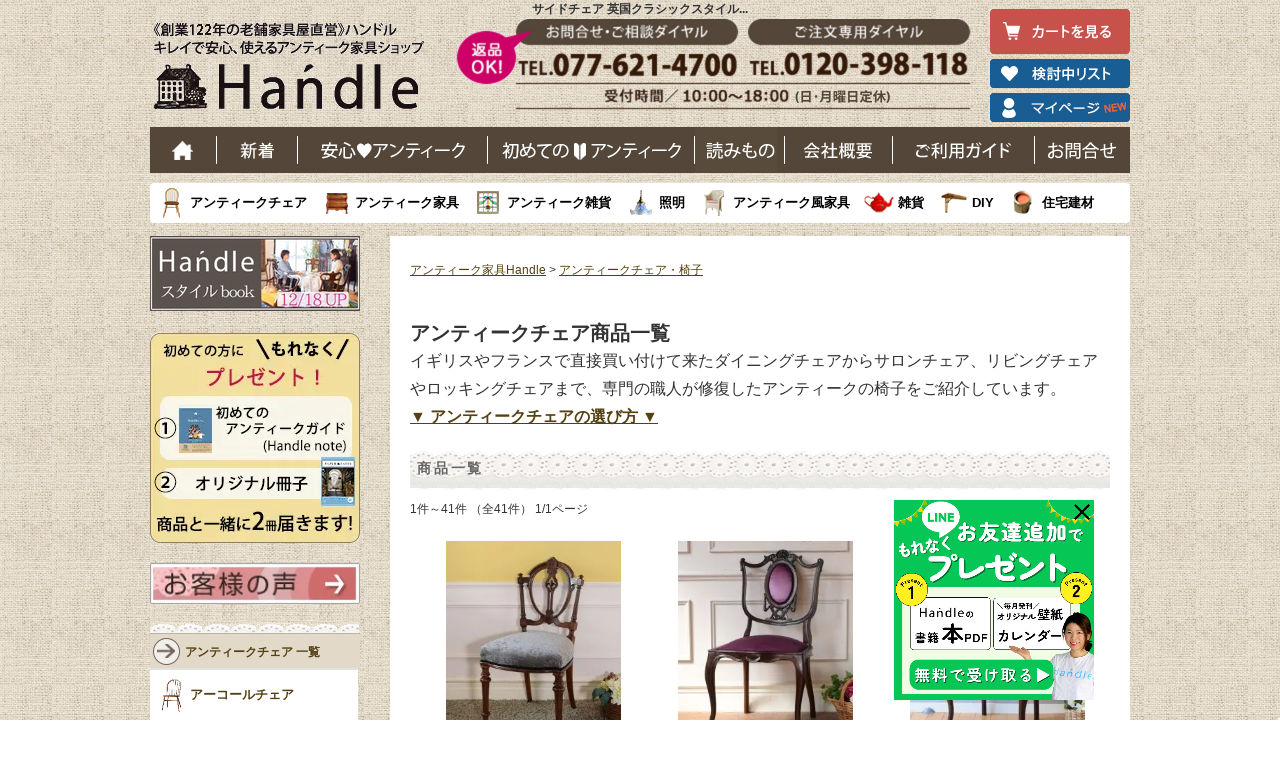

--- FILE ---
content_type: text/html;charset=utf-8
request_url: https://handle-marche.com/SHOP/469309/list.html?search=Y&syurui=side_chair&interiorStyle=british_classic
body_size: 268503
content:





<!DOCTYPE html>
<html lang="ja">
<head>
<!-- Yahoo Tag -->
<script async src="https://s.yimg.jp/images/listing/tool/cv/ytag.js"></script>
<script>
window.yjDataLayer = window.yjDataLayer || [];
function ytag() { yjDataLayer.push(arguments); }
ytag({"type":"ycl_cookie", "config":{"ycl_use_non_cookie_storage":true}});
</script>
<!-- End Yahoo Tag -->
<!-- Google Tag Manager -->
<script>(function(w,d,s,l,i){w[l]=w[l]||[];w[l].push({'gtm.start':
new Date().getTime(),event:'gtm.js'});var f=d.getElementsByTagName(s)[0],
j=d.createElement(s),dl=l!='dataLayer'?'&l='+l:'';j.async=true;j.src=
'https://www.googletagmanager.com/gtm.js?id='+i+dl;f.parentNode.insertBefore(j,f);
})(window,document,'script','dataLayer','GTM-F937');</script>
<!-- End Google Tag Manager -->
<meta charset="UTF-8" />
<meta name="viewport" content="width=device-width, initial-scale=1">
<meta http-equiv="Content-Script-Type" content="text/javascript">
<title>サイドチェア 英国クラシックスタイル...｜【公式】アンティークショップ Handle</title>
<link rel="stylesheet" type="text/css" media="all" href="https://handle-marche.com/wp/wp-content/themes/pc/style.css?ver=19" />

<script async src="https://cdn.ampproject.org/v0.js"></script>

<link rel="canonical" href="https://handle-marche.com/SHOP/469309/list.html?search=Y&syurui=side_chair&interiorStyle=british_classic" />


<meta name="description" content="イギリスやフランスで直接、買い付けたアンティーク椅子から、北欧スタイルのビンテージチェアまで、専門の職人がキレイに修復したアンティークチェアを販売しています。ダイニングチェアから、アーコールチェアやラウンジチェア、フランスの猫脚のパーソナルチェアやロッキングチェアまで。" />
<meta name="keywords" content="アンティークチェア、アンティーク椅子、椅子アンティーク、ビンテージチェア、ビンテージ椅子" />
	
<script src="https://ajax.googleapis.com/ajax/libs/jquery/1.12.4/jquery.min.js"></script>


<link rel="SHORTCUT ICON" href="https://handle-marche.com/images/favicon.ico" type="image/vnd.microsoft.icon" />
<link rel="apple-touch-icon-precomposed" href="https://handle-marche.com/wp/wp-content/themes/pc/images/apple-touch-icon.png" />


<script type="text/javascript">
var _gaq = _gaq || [];
_gaq.push(['_setAccount', 'UA-9232073-1']);
_gaq.push(['_setDomainName', 'handle-marche.com']);
_gaq.push(['_setAllowLinker', true]);
_gaq.push(['_trackPageview']);
(function() {
var ga = document.createElement('script'); ga.type ='text/javascript'; ga.async = true;
ga.src = ('https:' == document.location.protocol ? 'https://' :'http://') + 'stats.g.doubleclick.net/dc.js';
var s = document.getElementsByTagName('script')[0];s.parentNode.insertBefore(ga, s);
})();
</script>


	<style>img:is([sizes="auto" i], [sizes^="auto," i]) { contain-intrinsic-size: 3000px 1500px }</style>
	
		<!-- All in One SEO 4.7.7 - aioseo.com -->
	<meta name="generator" content="All in One SEO (AIOSEO) 4.7.7" />
		<!-- All in One SEO -->

<link rel='stylesheet' id='wp-block-library-css' href='https://handle-marche.com/wp/wp-includes/css/dist/block-library/style.min.css?ver=6.7.4' type='text/css' media='all' />
<style id='classic-theme-styles-inline-css' type='text/css'>
/*! This file is auto-generated */
.wp-block-button__link{color:#fff;background-color:#32373c;border-radius:9999px;box-shadow:none;text-decoration:none;padding:calc(.667em + 2px) calc(1.333em + 2px);font-size:1.125em}.wp-block-file__button{background:#32373c;color:#fff;text-decoration:none}
</style>
<style id='global-styles-inline-css' type='text/css'>
:root{--wp--preset--aspect-ratio--square: 1;--wp--preset--aspect-ratio--4-3: 4/3;--wp--preset--aspect-ratio--3-4: 3/4;--wp--preset--aspect-ratio--3-2: 3/2;--wp--preset--aspect-ratio--2-3: 2/3;--wp--preset--aspect-ratio--16-9: 16/9;--wp--preset--aspect-ratio--9-16: 9/16;--wp--preset--color--black: #000000;--wp--preset--color--cyan-bluish-gray: #abb8c3;--wp--preset--color--white: #ffffff;--wp--preset--color--pale-pink: #f78da7;--wp--preset--color--vivid-red: #cf2e2e;--wp--preset--color--luminous-vivid-orange: #ff6900;--wp--preset--color--luminous-vivid-amber: #fcb900;--wp--preset--color--light-green-cyan: #7bdcb5;--wp--preset--color--vivid-green-cyan: #00d084;--wp--preset--color--pale-cyan-blue: #8ed1fc;--wp--preset--color--vivid-cyan-blue: #0693e3;--wp--preset--color--vivid-purple: #9b51e0;--wp--preset--gradient--vivid-cyan-blue-to-vivid-purple: linear-gradient(135deg,rgba(6,147,227,1) 0%,rgb(155,81,224) 100%);--wp--preset--gradient--light-green-cyan-to-vivid-green-cyan: linear-gradient(135deg,rgb(122,220,180) 0%,rgb(0,208,130) 100%);--wp--preset--gradient--luminous-vivid-amber-to-luminous-vivid-orange: linear-gradient(135deg,rgba(252,185,0,1) 0%,rgba(255,105,0,1) 100%);--wp--preset--gradient--luminous-vivid-orange-to-vivid-red: linear-gradient(135deg,rgba(255,105,0,1) 0%,rgb(207,46,46) 100%);--wp--preset--gradient--very-light-gray-to-cyan-bluish-gray: linear-gradient(135deg,rgb(238,238,238) 0%,rgb(169,184,195) 100%);--wp--preset--gradient--cool-to-warm-spectrum: linear-gradient(135deg,rgb(74,234,220) 0%,rgb(151,120,209) 20%,rgb(207,42,186) 40%,rgb(238,44,130) 60%,rgb(251,105,98) 80%,rgb(254,248,76) 100%);--wp--preset--gradient--blush-light-purple: linear-gradient(135deg,rgb(255,206,236) 0%,rgb(152,150,240) 100%);--wp--preset--gradient--blush-bordeaux: linear-gradient(135deg,rgb(254,205,165) 0%,rgb(254,45,45) 50%,rgb(107,0,62) 100%);--wp--preset--gradient--luminous-dusk: linear-gradient(135deg,rgb(255,203,112) 0%,rgb(199,81,192) 50%,rgb(65,88,208) 100%);--wp--preset--gradient--pale-ocean: linear-gradient(135deg,rgb(255,245,203) 0%,rgb(182,227,212) 50%,rgb(51,167,181) 100%);--wp--preset--gradient--electric-grass: linear-gradient(135deg,rgb(202,248,128) 0%,rgb(113,206,126) 100%);--wp--preset--gradient--midnight: linear-gradient(135deg,rgb(2,3,129) 0%,rgb(40,116,252) 100%);--wp--preset--font-size--small: 13px;--wp--preset--font-size--medium: 20px;--wp--preset--font-size--large: 36px;--wp--preset--font-size--x-large: 42px;--wp--preset--spacing--20: 0.44rem;--wp--preset--spacing--30: 0.67rem;--wp--preset--spacing--40: 1rem;--wp--preset--spacing--50: 1.5rem;--wp--preset--spacing--60: 2.25rem;--wp--preset--spacing--70: 3.38rem;--wp--preset--spacing--80: 5.06rem;--wp--preset--shadow--natural: 6px 6px 9px rgba(0, 0, 0, 0.2);--wp--preset--shadow--deep: 12px 12px 50px rgba(0, 0, 0, 0.4);--wp--preset--shadow--sharp: 6px 6px 0px rgba(0, 0, 0, 0.2);--wp--preset--shadow--outlined: 6px 6px 0px -3px rgba(255, 255, 255, 1), 6px 6px rgba(0, 0, 0, 1);--wp--preset--shadow--crisp: 6px 6px 0px rgba(0, 0, 0, 1);}:where(.is-layout-flex){gap: 0.5em;}:where(.is-layout-grid){gap: 0.5em;}body .is-layout-flex{display: flex;}.is-layout-flex{flex-wrap: wrap;align-items: center;}.is-layout-flex > :is(*, div){margin: 0;}body .is-layout-grid{display: grid;}.is-layout-grid > :is(*, div){margin: 0;}:where(.wp-block-columns.is-layout-flex){gap: 2em;}:where(.wp-block-columns.is-layout-grid){gap: 2em;}:where(.wp-block-post-template.is-layout-flex){gap: 1.25em;}:where(.wp-block-post-template.is-layout-grid){gap: 1.25em;}.has-black-color{color: var(--wp--preset--color--black) !important;}.has-cyan-bluish-gray-color{color: var(--wp--preset--color--cyan-bluish-gray) !important;}.has-white-color{color: var(--wp--preset--color--white) !important;}.has-pale-pink-color{color: var(--wp--preset--color--pale-pink) !important;}.has-vivid-red-color{color: var(--wp--preset--color--vivid-red) !important;}.has-luminous-vivid-orange-color{color: var(--wp--preset--color--luminous-vivid-orange) !important;}.has-luminous-vivid-amber-color{color: var(--wp--preset--color--luminous-vivid-amber) !important;}.has-light-green-cyan-color{color: var(--wp--preset--color--light-green-cyan) !important;}.has-vivid-green-cyan-color{color: var(--wp--preset--color--vivid-green-cyan) !important;}.has-pale-cyan-blue-color{color: var(--wp--preset--color--pale-cyan-blue) !important;}.has-vivid-cyan-blue-color{color: var(--wp--preset--color--vivid-cyan-blue) !important;}.has-vivid-purple-color{color: var(--wp--preset--color--vivid-purple) !important;}.has-black-background-color{background-color: var(--wp--preset--color--black) !important;}.has-cyan-bluish-gray-background-color{background-color: var(--wp--preset--color--cyan-bluish-gray) !important;}.has-white-background-color{background-color: var(--wp--preset--color--white) !important;}.has-pale-pink-background-color{background-color: var(--wp--preset--color--pale-pink) !important;}.has-vivid-red-background-color{background-color: var(--wp--preset--color--vivid-red) !important;}.has-luminous-vivid-orange-background-color{background-color: var(--wp--preset--color--luminous-vivid-orange) !important;}.has-luminous-vivid-amber-background-color{background-color: var(--wp--preset--color--luminous-vivid-amber) !important;}.has-light-green-cyan-background-color{background-color: var(--wp--preset--color--light-green-cyan) !important;}.has-vivid-green-cyan-background-color{background-color: var(--wp--preset--color--vivid-green-cyan) !important;}.has-pale-cyan-blue-background-color{background-color: var(--wp--preset--color--pale-cyan-blue) !important;}.has-vivid-cyan-blue-background-color{background-color: var(--wp--preset--color--vivid-cyan-blue) !important;}.has-vivid-purple-background-color{background-color: var(--wp--preset--color--vivid-purple) !important;}.has-black-border-color{border-color: var(--wp--preset--color--black) !important;}.has-cyan-bluish-gray-border-color{border-color: var(--wp--preset--color--cyan-bluish-gray) !important;}.has-white-border-color{border-color: var(--wp--preset--color--white) !important;}.has-pale-pink-border-color{border-color: var(--wp--preset--color--pale-pink) !important;}.has-vivid-red-border-color{border-color: var(--wp--preset--color--vivid-red) !important;}.has-luminous-vivid-orange-border-color{border-color: var(--wp--preset--color--luminous-vivid-orange) !important;}.has-luminous-vivid-amber-border-color{border-color: var(--wp--preset--color--luminous-vivid-amber) !important;}.has-light-green-cyan-border-color{border-color: var(--wp--preset--color--light-green-cyan) !important;}.has-vivid-green-cyan-border-color{border-color: var(--wp--preset--color--vivid-green-cyan) !important;}.has-pale-cyan-blue-border-color{border-color: var(--wp--preset--color--pale-cyan-blue) !important;}.has-vivid-cyan-blue-border-color{border-color: var(--wp--preset--color--vivid-cyan-blue) !important;}.has-vivid-purple-border-color{border-color: var(--wp--preset--color--vivid-purple) !important;}.has-vivid-cyan-blue-to-vivid-purple-gradient-background{background: var(--wp--preset--gradient--vivid-cyan-blue-to-vivid-purple) !important;}.has-light-green-cyan-to-vivid-green-cyan-gradient-background{background: var(--wp--preset--gradient--light-green-cyan-to-vivid-green-cyan) !important;}.has-luminous-vivid-amber-to-luminous-vivid-orange-gradient-background{background: var(--wp--preset--gradient--luminous-vivid-amber-to-luminous-vivid-orange) !important;}.has-luminous-vivid-orange-to-vivid-red-gradient-background{background: var(--wp--preset--gradient--luminous-vivid-orange-to-vivid-red) !important;}.has-very-light-gray-to-cyan-bluish-gray-gradient-background{background: var(--wp--preset--gradient--very-light-gray-to-cyan-bluish-gray) !important;}.has-cool-to-warm-spectrum-gradient-background{background: var(--wp--preset--gradient--cool-to-warm-spectrum) !important;}.has-blush-light-purple-gradient-background{background: var(--wp--preset--gradient--blush-light-purple) !important;}.has-blush-bordeaux-gradient-background{background: var(--wp--preset--gradient--blush-bordeaux) !important;}.has-luminous-dusk-gradient-background{background: var(--wp--preset--gradient--luminous-dusk) !important;}.has-pale-ocean-gradient-background{background: var(--wp--preset--gradient--pale-ocean) !important;}.has-electric-grass-gradient-background{background: var(--wp--preset--gradient--electric-grass) !important;}.has-midnight-gradient-background{background: var(--wp--preset--gradient--midnight) !important;}.has-small-font-size{font-size: var(--wp--preset--font-size--small) !important;}.has-medium-font-size{font-size: var(--wp--preset--font-size--medium) !important;}.has-large-font-size{font-size: var(--wp--preset--font-size--large) !important;}.has-x-large-font-size{font-size: var(--wp--preset--font-size--x-large) !important;}
:where(.wp-block-post-template.is-layout-flex){gap: 1.25em;}:where(.wp-block-post-template.is-layout-grid){gap: 1.25em;}
:where(.wp-block-columns.is-layout-flex){gap: 2em;}:where(.wp-block-columns.is-layout-grid){gap: 2em;}
:root :where(.wp-block-pullquote){font-size: 1.5em;line-height: 1.6;}
</style>
<link rel='stylesheet' id='xo-slider-css' href='https://handle-marche.com/wp/wp-content/plugins/xo-liteslider/css/base.min.css?ver=3.8.6' type='text/css' media='all' />
<link rel='stylesheet' id='xo-swiper-css' href='https://handle-marche.com/wp/wp-content/plugins/xo-liteslider/assets/vendor/swiper/swiper-bundle.min.css?ver=3.8.6' type='text/css' media='all' />
<link rel="EditURI" type="application/rsd+xml" title="RSD" href="https://handle-marche.com/wp/xmlrpc.php?rsd" />
<meta name="generator" content="WordPress 6.7.4" />

<meta name="thumbnail" content="https://handle-marche.com/SHOP/img/catimg/L/m1671676471.jpg" />
		
		<link href="/SHOP/css/jquery.bxslider.css" rel="stylesheet" />
		<script type="text/javascript" src="/SHOP/js/fastclick.js"></script>
		<script src="/SHOP/js/jquery.easing.1.3.js"></script>
		<script src="/SHOP/js/jquery.fitvids.js"></script>
		<script src="/SHOP/js/jquery.bxslider.min.js"></script>
		<link rel="stylesheet" type="text/css" media="all" href="/SHOP/sub.css?2023082800" />
		<link rel="stylesheet" type="text/css" media="all" href="/SHOP/css/pc.css?20251211" />
		<link rel="stylesheet" type="text/css" media="all" href="/SHOP/css/pc_suggest_search.css?20210917" />
	
		
	<link rel="stylesheet" type="text/css" media="all" href="https://handle-marche.com/SHOP/css/shop.css?20250702" />

	
	<script type="text/javascript" src="/SHOP/js/pl_custom.js?20240517"></script>

				
	<script type="text/javascript" src="/SHOP/js/favorite.js?20251211"></script>
	<script type="text/javascript" src="/SHOP/js/shop.js?20251211"></script>

	
		
<script type="text/javascript" src="//dynamic.criteo.com/js/ld/ld.js?a=30766" async="true"></script>
<script type="text/javascript">
window.criteo_q = window.criteo_q || [];
window.criteo_q.push(
        { event: "setAccount", account: 30766 },
        { event: "setSiteType", type: "d" },
        { event: "viewList", item: ["q-524-c","q-508-c","i-007-c"] }
);
</script>

		
<meta property="og:url" content="https://handle-marche.com/SHOP/469309/list.html?search=Y&syurui=side_chair&interiorStyle=british_classic" />
<meta property="og:type" content="article" />
<meta property="og:title" content="サイドチェア 英国クラシックスタイル...｜【公式】アンティークショップ Handle" />
<meta property="og:description" content="イギリスやフランスで直接、買い付けたアンティーク椅子から、北欧スタイルのビンテージチェアまで、専門の職人がキレイに修復したアンティークチェアを販売しています。ダイニングチェアから、アーコールチェアやラウンジチェア、フランスの猫脚のパーソナルチェアやロッキングチェアまで。" />
<meta property="og:image" content="https://handle-marche.com/SHOP/img/catimg/L/m1671676471.jpg" />

<!-- GA4 -->
<script type="text/javascript">
dataLayer.push({ ecommerce: null });  // Clear the previous ecommerce object.
dataLayer.push({
event: "view_item_list",
ecommerce: {
    items: [     {
       item_name: "英国から届いた美しいアンティークの椅子、ウォールナットの高級感漂うサロンチェア",
       item_id: "q-524-c",
       price: 177000,
       item_brand: "Handle",
       item_category: "アンティークチェア・椅子",
       quantity: 2
     },
     {
       item_name: "マホガニー材のヴィクトリアンチェア、英国アンティークの美しいサロンチェア",
       item_id: "q-508-c",
       price: 204000,
       item_brand: "Handle",
       item_category: "アンティークチェア・椅子",
       quantity: 2
     },
     {
       item_name: "英国から届いたアンティークの美しい椅子、マホガニーのサロンチェア",
       item_id: "i-007-c",
       price: 174000,
       item_brand: "Handle",
       item_category: "アンティークチェア・椅子",
       quantity: 4
     },
     {
       item_name: "英国から届いたアンティークの美しい椅子、マホガニーのサロンチェア",
       item_id: "q-509-c",
       price: 174000,
       item_brand: "Handle",
       item_category: "アンティークチェア・椅子",
       quantity: 4
     },
     {
       item_name: "英国から届いたアンティークの美しい椅子、マホガニーのサロンチェア",
       item_id: "k-1649-c",
       price: 174000,
       item_brand: "Handle",
       item_category: "アンティークチェア・椅子",
       quantity: 4
     },
     {
       item_name: "英国から届いたアンティークの美しい椅子、マホガニーのサロンチェア",
       item_id: "k-1227-c",
       price: 174000,
       item_brand: "Handle",
       item_category: "アンティークチェア・椅子",
       quantity: 4
     },
     {
       item_name: "英国から届いたアンティークの美しい椅子、マホガニーのサロンチェア",
       item_id: "k-1797-c",
       price: 174000,
       item_brand: "Handle",
       item_category: "アンティークチェア・椅子",
       quantity: 4
     },
     {
       item_name: "英国から届いたアンティークの美しい椅子、マホガニーのサロンチェア",
       item_id: "q-373-c",
       price: 174000,
       item_brand: "Handle",
       item_category: "アンティークチェア・椅子",
       quantity: 4
     },
     {
       item_name: "英国から届いたアンティークの美しい椅子、マホガニーのサロンチェア",
       item_id: "k-1948-c",
       price: 174000,
       item_brand: "Handle",
       item_category: "アンティークチェア・椅子",
       quantity: 4
     },
     {
       item_name: "英国から届いたアンティークの美しい椅子、マホガニーのサロンチェア",
       item_id: "q-419-c",
       price: 174000,
       item_brand: "Handle",
       item_category: "アンティークチェア・椅子",
       quantity: 4
     },
     {
       item_name: "英国から届いたアンティークの美しい椅子、マホガニーのサロンチェア",
       item_id: "k-1920-c",
       price: 174000,
       item_brand: "Handle",
       item_category: "アンティークチェア・椅子",
       quantity: 4
     },
     {
       item_name: "英国から届いたアンティークの美しい椅子、マホガニーのサロンチェア",
       item_id: "q-531-c",
       price: 174000,
       item_brand: "Handle",
       item_category: "アンティークチェア・椅子",
       quantity: 4
     },
     {
       item_name: "英国から届いたアンティークの美しい椅子、マホガニーのサロンチェア",
       item_id: "k-1328-c",
       price: 174000,
       item_brand: "Handle",
       item_category: "アンティークチェア・椅子",
       quantity: 4
     },
     {
       item_name: "英国から届いたアンティークの美しい椅子、マホガニーのサロンチェア",
       item_id: "q-605-c",
       price: 174000,
       item_brand: "Handle",
       item_category: "アンティークチェア・椅子",
       quantity: 4
     },
     {
       item_name: "英国から届いたアンティークの美しい椅子、マホガニーのサロンチェア",
       item_id: "k-1798-c",
       price: 174000,
       item_brand: "Handle",
       item_category: "アンティークチェア・椅子",
       quantity: 4
     },
     {
       item_name: "英国から届いたアンティークの美しい椅子、マホガニーのサロンチェア",
       item_id: "k-1931-c",
       price: 174000,
       item_brand: "Handle",
       item_category: "アンティークチェア・椅子",
       quantity: 4
     },
     {
       item_name: "英国から届いたアンティークの美しい椅子、マホガニーのサロンチェア",
       item_id: "q-562-c",
       price: 174000,
       item_brand: "Handle",
       item_category: "アンティークチェア・椅子",
       quantity: 4
     },
     {
       item_name: "英国から届いたアンティークの美しい椅子、マホガニーのサロンチェア",
       item_id: "q-507-c",
       price: 174000,
       item_brand: "Handle",
       item_category: "アンティークチェア・椅子",
       quantity: 4
     },
     {
       item_name: "英国から届いたアンティークの美しい椅子、マホガニーのサロンチェア",
       item_id: "q-630-c",
       price: 174000,
       item_brand: "Handle",
       item_category: "アンティークチェア・椅子",
       quantity: 4
     },
     {
       item_name: "英国から届いたアンティークの美しい椅子、マホガニーのサロンチェア",
       item_id: "k-1881-c",
       price: 174000,
       item_brand: "Handle",
       item_category: "アンティークチェア・椅子",
       quantity: 4
     },
     {
       item_name: "英国から届いたアンティークの美しい椅子、マホガニーのサロンチェア",
       item_id: "q-517-c",
       price: 174000,
       item_brand: "Handle",
       item_category: "アンティークチェア・椅子",
       quantity: 4
     },
     {
       item_name: "英国から届いたアンティークの美しい椅子、マホガニーのサロンチェア",
       item_id: "k-1846-c",
       price: 174000,
       item_brand: "Handle",
       item_category: "アンティークチェア・椅子",
       quantity: 4
     },
     {
       item_name: "英国から届いたアンティークの美しい椅子、マホガニーのサロンチェア",
       item_id: "z-113-c",
       price: 174000,
       item_brand: "Handle",
       item_category: "アンティークチェア・椅子",
       quantity: 4
     },
     {
       item_name: "英国から届いたアンティークの美しい椅子、マホガニーのサロンチェア",
       item_id: "k-1409-c",
       price: 174000,
       item_brand: "Handle",
       item_category: "アンティークチェア・椅子",
       quantity: 4
     },
     {
       item_name: "英国から届いたアンティークの美しい椅子、マホガニーのサロンチェア",
       item_id: "i-006-c",
       price: 174000,
       item_brand: "Handle",
       item_category: "アンティークチェア・椅子",
       quantity: 4
     },
     {
       item_name: "英国から届いたアンティークの美しい椅子、マホガニーのサロンチェア",
       item_id: "z-124-c",
       price: 174000,
       item_brand: "Handle",
       item_category: "アンティークチェア・椅子",
       quantity: 4
     },
     {
       item_name: "英国から届いたアンティークの美しい椅子、マホガニーのサロンチェア",
       item_id: "k-1935-c",
       price: 174000,
       item_brand: "Handle",
       item_category: "アンティークチェア・椅子",
       quantity: 4
     },
     {
       item_name: "英国から届いたアンティークの美しい椅子、マホガニーのサロンチェア",
       item_id: "q-624-c",
       price: 174000,
       item_brand: "Handle",
       item_category: "アンティークチェア・椅子",
       quantity: 4
     },
     {
       item_name: "英国から届いたアンティークの美しい椅子、マホガニーのサロンチェア",
       item_id: "q-439-c",
       price: 174000,
       item_brand: "Handle",
       item_category: "アンティークチェア・椅子",
       quantity: 4
     },
     {
       item_name: "英国から届いたアンティークの美しい椅子、マホガニーのサロンチェア",
       item_id: "k-1212-c",
       price: 174000,
       item_brand: "Handle",
       item_category: "アンティークチェア・椅子",
       quantity: 4
     },
     {
       item_name: "英国から届いたアンティークの美しい椅子、マホガニーのサロンチェア",
       item_id: "k-1905-c",
       price: 174000,
       item_brand: "Handle",
       item_category: "アンティークチェア・椅子",
       quantity: 4
     },
     {
       item_name: "英国から届いたアンティークの美しい椅子、マホガニーのサロンチェア",
       item_id: "q-623-c",
       price: 174000,
       item_brand: "Handle",
       item_category: "アンティークチェア・椅子",
       quantity: 4
     },
     {
       item_name: "英国から届いたアンティークの美しい椅子、マホガニーのサロンチェア",
       item_id: "q-519-c",
       price: 174000,
       item_brand: "Handle",
       item_category: "アンティークチェア・椅子",
       quantity: 4
     },
     {
       item_name: "英国から届いたアンティークの美しい椅子、マホガニーのサロンチェア",
       item_id: "h-012-c",
       price: 174000,
       item_brand: "Handle",
       item_category: "アンティークチェア・椅子",
       quantity: 4
     },
     {
       item_name: "英国から届いたアンティークの美しい椅子、マホガニーのサロンチェア",
       item_id: "k-1908-c",
       price: 174000,
       item_brand: "Handle",
       item_category: "アンティークチェア・椅子",
       quantity: 4
     },
     {
       item_name: "英国から届いたアンティークの美しい椅子、マホガニーのサロンチェア",
       item_id: "q-591-c",
       price: 174000,
       item_brand: "Handle",
       item_category: "アンティークチェア・椅子",
       quantity: 4
     },
     {
       item_name: "英国から届いたアンティークの美しい椅子、マホガニーのサロンチェア",
       item_id: "q-423-c",
       price: 174000,
       item_brand: "Handle",
       item_category: "アンティークチェア・椅子",
       quantity: 4
     },
     {
       item_name: "英国から届いたアンティークの美しい椅子、マホガニーのサロンチェア",
       item_id: "m-686-c",
       price: 174000,
       item_brand: "Handle",
       item_category: "アンティークチェア・椅子",
       quantity: 4
     },
     {
       item_name: "英国から届いたアンティークの美しい椅子、マホガニーのサロンチェア",
       item_id: "q-597-c",
       price: 174000,
       item_brand: "Handle",
       item_category: "アンティークチェア・椅子",
       quantity: 4
     },
     {
       item_name: "英国から届いたアンティークの美しい椅子、マホガニーのサロンチェア",
       item_id: "q-634-c",
       price: 174000,
       item_brand: "Handle",
       item_category: "アンティークチェア・椅子",
       quantity: 4
     },
     {
       item_name: "英国から届いたアンティークの美しい椅子、マホガニーのサロンチェア",
       item_id: "k-1288-c",
       price: 174000,
       item_brand: "Handle",
       item_category: "アンティークチェア・椅子",
       quantity: 4
     }]
  }
});
</script>



<!-- Facebook Pixel Code -->
<script>
  !function(f,b,e,v,n,t,s)
  {if(f.fbq)return;n=f.fbq=function(){n.callMethod?
  n.callMethod.apply(n,arguments):n.queue.push(arguments)};
  if(!f._fbq)f._fbq=n;n.push=n;n.loaded=!0;n.version='2.0';
  n.queue=[];t=b.createElement(e);t.async=!0;
  t.src=v;s=b.getElementsByTagName(e)[0];
  s.parentNode.insertBefore(t,s)}(window, document,'script',
  'https://connect.facebook.net/en_US/fbevents.js');
  fbq('init', '738308089604191');
  fbq('track', 'PageView');
</script>
<noscript><img height="1" width="1" style="display:none"
  src="https://www.facebook.com/tr?id=738308089604191&ev=PageView&noscript=1"
/></noscript>
<!-- End Facebook Pixel Code -->
	<script type="text/javascript" src="//opensharecount.com/bubble.js"></script>



	<meta name="p:domain_verify" content="a6ff0d37d3b97d8b0bf70f7c3d44a88d"/>
<meta name="msvalidate.01" content="93501F2D1555189F969B225A42D0E1E8" />
</head>

<body class="">
<!-- Google Tag Manager (noscript) -->
<noscript><iframe src="https://www.googletagmanager.com/ns.html?id=GTM-F937"
height="0" width="0" style="display:none;visibility:hidden"></iframe></noscript>
<!-- End Google Tag Manager (noscript) -->
<div id="fb-root"></div>
<script>(function(d, s, id) {
  var js, fjs = d.getElementsByTagName(s)[0];
  if (d.getElementById(id)) return;
  js = d.createElement(s); js.id = id;
  js.src = "//connect.facebook.net/ja_JP/sdk.js#xfbml=1&appId=199654413422327&version=v2.0";
  fjs.parentNode.insertBefore(js, fjs);
}(document, 'script', 'facebook-jssdk'));</script>


<div id="wrap">
  <div id="header" role="banner">


<div id="headtext">
<h1>サイドチェア 英国クラシックスタイル...</h1></div>

<div id="header_2016">
    <p id="heade_h2"><a href="https://handle-marche.com/">老舗家具屋直営ハンドル キレイで安心、使えるアンティーク家具ショップ</a></p>
    <ul>
                <li class="head_cart_btn"><a href="/cart/step1.php" class="overwhite"><img src="/inc/pc_common_img/160216_img_02.png" alt="カートを見る" width="140" height="45"></a></li>
        <li><a href="/SHOP/mylist.php" class="overwhite"><img src="/inc/pc_common_img/160216_img_03_2.png" alt="検討中リスト" width="140" height="29"></a></li>
        <li><a href="/SHOP/mypage/login.php" class="overwhite"><img src="/inc/pc_common_img/1701124_img_01.png" alt="マイページ" width="140" height="29"></a></li>
                </ul>
</div>			
<!--header_2016-->
<div style="clear:both;"></div>

<div id="header_2016_gnavi">
    <ul>
        <li class="n_gnavi_01"><a href="https://handle-marche.com/">ホーム</a></li>
        <li class="n_gnavi_02"><a href="https://handle-marche.com/SHOP/?newitem">新着</a></li>
        <li class="n_gnavi_03"><a href="https://handle-marche.com/handle/point/">安心アンティーク</a></li>
        <li class="n_gnavi_04"><a href="https://handle-marche.com/handle/miryoku/">はじめてのアンティーク</a></li>
        <li class="n_gnavi_00"><a href="https://handle-marche.com/antique/">読み物</a></li>
        <li class="n_gnavi_05"><a href="https://handle-marche.com/handle/what/history/">会社概要</a></li>
        <li class="n_gnavi_06"><a href="https://handle-marche.com/information/">ご利用ガイド</a></li>
        <li class="n_gnavi_07"><a href="https://handle-marche.com/formmail/contact_index.php">お問い合わせ</a></li>
    </ul>
    <div class="border"></div>
</div>
	
<!--header_2016_gnavi-->	<input type="hidden" value="" />

<div id="hed_item_list">
    <ul>
        <li class="n_snavi_01"><a href="https://handle-marche.com/SHOP/469309/list.html">アンティークチェア</a></li>
        <li class="n_snavi_02"><a href="https://handle-marche.com/SHOP/300329/list.html">アンティーク家具</a></li>
        <li class="n_snavi_03"><a href="https://handle-marche.com/SHOP/300331/list.html">アンティーク雑貨</a></li>
        <li class="n_snavi_04"><a href="https://handle-marche.com/SHOP/300332/list.html">照明</a></li>
        <li class="n_snavi_05"><a href="https://handle-marche.com/SHOP/3279894/list.html">アンティーク風家具</a></li>
        <li class="n_snavi_06"><a href="https://handle-marche.com/SHOP/300333/list.html">雑貨</a></li>
        <li class="n_snavi_07"><a href="https://handle-marche.com/SHOP/300334/list.html">DIY</a></li>
        <li class="n_snavi_08"><a href="https://handle-marche.com/SHOP/469331/list.html">住宅建材</a></li>
    </ul>
    <div class="border"></div>
</div>			
<!--header_2016_snavi-->

  </div>
  <div style="margin-bottom: -4px;"></div>

<script type="text/javascript" src="/SHOP/js/ts_favorite.js?20251211"></script>

<input type="hidden" id="cID" value="" />
<input type="hidden" id="cPSW_A" value="ARy8o9H2YxaHC8SFzImIng==" />
<input type="hidden" value="2026 01 17 17" />

<input type="hidden" id="hiddenfv" value="" />
<input type="hidden" id="ts_hiddenfv" value="" />


<div id="container">


	<style type="text/css">
	.popup_container{
		position:relative;
		box-sizing:border-box;
		overflow:visible;
		text-align:center;
	}
	.popup_div{
		border:8px solid #71CCFD;
		box-sizing:border-box;
		position:absolute;
		width:601px;
		background-color:#fff;
		top:70px;
		left:55px;
		display:none;
		z-index:9998;
	}
	.popup_div ul{
		padding-top:10px;
		padding-left:10px;
	}
	.popup_div li{
		margin-right:10px;
		margin-bottom:10px;
		width:105px;
		float:left;
	}
	.popup_div h5{
		text-align:center;
		padding:.3em .70em;
		background-color:#60534d;
		color:#FFFFFF;
		font-size:12pt;
		margin-bottom:10px;
		box-sizing:border-box;
	}
	.popup_close_btn{
		position:absolute;
		top:78px;
		left:615px;
		cursor:pointer;
		display:none;
		z-index:9999;
	}
	.popup_tri{
		position:absolute;
		top:58px;
		left:350px;
		display:none;
	}
	.popup_html_btn{
		cursor:pointer;
	}
	</style>

	<script type="text/javascript">
	$(document).ready(function(){
		$(".popup_html_btn").click(function(){
			if ($('.popup_div').is(':visible')) {
				$(".popup_div").slideUp("fast");
				$(".popup_tri").hide() ;
				$(".popup_close_btn").hide() ;
			} else {
				$(".popup_div").slideDown("fast");
				$(".popup_tri").show() ;
				$(".popup_close_btn").show() ;
			}
		}) ;

		$(".popup_close_btn").click(function(){
				$(".popup_div").slideUp("fast");
				$(".popup_tri").hide() ;
				$(".popup_close_btn").hide() ;
		}) ;

	}) ;
	</script>

	<div id="main" role="main">
	<div id="content">
		<div id="main_page">

			<div id="header_area">
			

			</div>


			<div id="bread_crumb" class="bread_crumb"><a href="/">アンティーク家具Handle</a> &gt; <a href="/SHOP/469309/list.html">アンティークチェア・椅子</a> </div>

			<div class="shop_contents">
				<div id="shop_items_main">
					<div id="changable_area">

						<div id="category_header">
						<div class="cat1708">
<br clear="all">


<!-- ▼アンティークチェア商品一覧 -->
<h2 class="hig191107title">アンティークチェア商品一覧</h2>
<p class="hig191107text">

イギリスやフランスで直接買い付けて来たダイニングチェアからサロンチェア、リビングチェアやロッキングチェアまで、専門の職人が修復したアンティークの椅子をご紹介しています。<br>

<a href="#item-commentary"><b>▼ アンティークチェアの選び方 ▼</b></a></p>


</div>

<div id="item-list"> </div>						</div><!-- category_header -->


													<div class="title_lace" style="margin-bottom:7px;">
							商品一覧							</div>
							
							<div id="sortList" style="display:none;"><span>並び順：</span>
								<form name="sortform" method="GET" action="/SHOP/index.php">
								<select name="stype" class="select01" onChange="sortkey()">
									<option value="" selected="selected">全て</option>
									<option value="zaiko-on">在庫あり</option>
									<option value="kakaku-up">値段の安い順</option>
									<option value="kakaku-down">値段の高い順</option>
									<option value="favorite">人気順</option>
								</select>
								<input type="submit" value="並べ替え" />
								<input type="hidden" name="cate1" value="469309" />
								<input type="hidden" name="cate2" value="" />
								<input type="hidden" name="cate3" value="" />
								<input type="hidden" name="cate4" value="" />
								<input type="hidden" name="mixcate" value="" />
								<input type="hidden" name="icon" value="" />
								</form>
							</div><!-- sortList -->

							<div class="paging_upper" style="margin-top:22px;">
								<div class="kensuu">1件～41件 （全41件）   1/1ページ</div>							</div><!-- END paging -->

							<style type="text/css">
							.list_favorite {
							width:  40px;
							height: 40px;
							background-repeat: no-repeat;
							background-position: center top;
							cursor: pointer;
							}

							.list_fvbox {
							position: absolute;
							bottom: -3px;
							right:  0px;
							width:  40px;
							height: 34px;
							}

							.list_fvbox .list_fv {
							background-image: url("/SHOP/img/heart_off.png");
							background-size: contain;
							}

							.list_fvbox .list_fv_dummy {
							background-image: url("/SHOP/img/heart_off.png");
							background-size: contain;
							}

							.list_fvbox .list_fvalready {
							background-image: url("/SHOP/img/heart_on.png");
							background-size: contain;
							}

							.list_fvbox .fv_suu_disp {
							position: absolute;
							top: 10px;
							left: 0px;
							display: inline-block;
							width: 100%;
							text-align: center;
							font-size: 90%;
							}

							.list_fvbox .list_fv .fv_suu_disp {
							color: #D87070;
							}

							.list_fvbox .list_fv_dummy .fv_suu_disp {
							color: #D87070;
							}

							.list_fvbox .list_fvalready .fv_suu_disp {
							color: #fff;
							}
							</style>

							<div class="items_contents_list clearfix">

								
									<div class="items_contents items_contents_banner">
										<p class="items_img">
											<a href="/SHOP/q-524-c.html"><img src="/pic-labo/limg/antique_chair1695392942.jpg" alt="アンティークチェア・椅子 サロンチェア 英国から届いた美しいアンティークの椅子、ウォールナットの高級感漂うサロンチェア" class="kanren-img" width="250" height="333" ></a>
										</p>
										<dl class="sp_right">
											<dt class="items_name">

												
												<h2>
													<a href="/SHOP/q-524-c.html">英国から届いた美しいアンティークの椅子、ウォールナットの高級感漂うサロンチェア</a>
													<span class="icon">
																										</span>
													<span class="item_no"> (q-524-c) </span>
												</h2>
												<input type="hidden" class="hidden_itm" value="q-524-c" />
												<input type="hidden" class="hidden_nam" value="英国から届いた美しいアンティークの椅子、ウォールナットの高級感漂うサロンチェア" />
												<input type="hidden" class="hidden_prc" value="177000" />
												<input type="hidden" class="hidden_cat" value="アンティークチェア・椅子" />
												<input type="hidden" class="hidden_stk" value="2" />
											</dt>
											<dd class="items_text">
												<div class="prc" style="color:#534928;">
													
												</div>

												
												<div class="zaiko" style="position:relative;">
													<span class="stock_on" style="color:#534928;">在庫2脚</span>
													<div><!-- お気に入りボタン -->

																													<div class="list_fvbox" id="fv_1">
																<div class="list_favorite list_fv">
																	<span class="fv_suu_disp">408</span>
																</div>
																<input type="hidden" class="hidden_number" value="q-524-c" />
																<input type="hidden" class="fv_suu" value="408" />
															</div><!-- list_fvbox -->
															
													</div><!-- END お気に入りボタン -->

												</div>

											</dd>
										</dl>

										<div class="border_sp"></div>
									</div><!--items_contents -->
									
									<div class="items_contents items_contents_banner">
										<p class="items_img">
											<a href="/SHOP/q-508-c.html"><img src="/pic-labo/limg/antique_chair1680535466.jpg" alt="アンティークチェア・椅子 サロンチェア マホガニー材のヴィクトリアンチェア、英国アンティークの美しいサロンチェア" class="kanren-img" width="250" height="333" ></a>
										</p>
										<dl class="sp_right">
											<dt class="items_name">

												
												<h2>
													<a href="/SHOP/q-508-c.html">マホガニー材のヴィクトリアンチェア、英国アンティークの美しいサロンチェア</a>
													<span class="icon">
																										</span>
													<span class="item_no"> (q-508-c) </span>
												</h2>
												<input type="hidden" class="hidden_itm" value="q-508-c" />
												<input type="hidden" class="hidden_nam" value="マホガニー材のヴィクトリアンチェア、英国アンティークの美しいサロンチェア" />
												<input type="hidden" class="hidden_prc" value="204000" />
												<input type="hidden" class="hidden_cat" value="アンティークチェア・椅子" />
												<input type="hidden" class="hidden_stk" value="2" />
											</dt>
											<dd class="items_text">
												<div class="prc" style="color:#534928;">
													
												</div>

												
												<div class="zaiko" style="position:relative;">
													<span class="stock_on" style="color:#534928;">在庫2脚</span>
													<div><!-- お気に入りボタン -->

																													<div class="list_fvbox" id="fv_2">
																<div class="list_favorite list_fv">
																	<span class="fv_suu_disp">401</span>
																</div>
																<input type="hidden" class="hidden_number" value="q-508-c" />
																<input type="hidden" class="fv_suu" value="401" />
															</div><!-- list_fvbox -->
															
													</div><!-- END お気に入りボタン -->

												</div>

											</dd>
										</dl>

										<div class="border_sp"></div>
									</div><!--items_contents -->
									
									<div class="items_contents items_contents_banner">
										<p class="items_img">
											<a href="/SHOP/i-007-c.html"><img src="/pic-labo/limg/antique_chair1691640358.jpg" alt="アンティークチェア・椅子 サロンチェア 英国から届いたアンティークの美しい椅子、マホガニーのサロンチェア" class="kanren-img" width="250" height="333" ></a>
										</p>
										<dl class="sp_right">
											<dt class="items_name">

												
												<h2>
													<a href="/SHOP/i-007-c.html">英国から届いたアンティークの美しい椅子、マホガニーのサロンチェア</a>
													<span class="icon">
																										</span>
													<span class="item_no"> (i-007-c) </span>
												</h2>
												<input type="hidden" class="hidden_itm" value="i-007-c" />
												<input type="hidden" class="hidden_nam" value="英国から届いたアンティークの美しい椅子、マホガニーのサロンチェア" />
												<input type="hidden" class="hidden_prc" value="174000" />
												<input type="hidden" class="hidden_cat" value="アンティークチェア・椅子" />
												<input type="hidden" class="hidden_stk" value="4" />
											</dt>
											<dd class="items_text">
												<div class="prc" style="color:#534928;">
													
												</div>

												
												<div class="zaiko" style="position:relative;">
													<span class="stock_on" style="color:#534928;">在庫4脚</span>
													<div><!-- お気に入りボタン -->

																													<div class="list_fvbox" id="fv_3">
																<div class="list_favorite list_fv">
																	<span class="fv_suu_disp">376</span>
																</div>
																<input type="hidden" class="hidden_number" value="i-007-c" />
																<input type="hidden" class="fv_suu" value="376" />
															</div><!-- list_fvbox -->
															
													</div><!-- END お気に入りボタン -->

												</div>

											</dd>
										</dl>

										<div class="border_sp"></div>
									</div><!--items_contents -->
									
									<div class="items_contents items_contents_banner">
										<p class="items_img">
											<a href="/SHOP/q-509-c.html"><img src="/pic-labo/limg/antique_chair1687791014.jpg" alt="アンティークチェア・椅子 サロンチェア 英国アンティークの椅子、背もたれが美しいバルーンバックチェア" class="kanren-img" width="250" height="333" ></a>
										</p>
										<dl class="sp_right">
											<dt class="items_name">

												
												<h2>
													<a href="/SHOP/q-509-c.html">英国アンティークの椅子、背もたれが美しいバルーンバックチェア</a>
													<span class="icon">
																										</span>
													<span class="item_no"> (q-509-c) </span>
												</h2>
												<input type="hidden" class="hidden_itm" value="q-509-c" />
												<input type="hidden" class="hidden_nam" value="英国アンティークの椅子、背もたれが美しいバルーンバックチェア" />
												<input type="hidden" class="hidden_prc" value="179000" />
												<input type="hidden" class="hidden_cat" value="アンティークチェア・椅子" />
												<input type="hidden" class="hidden_stk" value="6" />
											</dt>
											<dd class="items_text">
												<div class="prc" style="color:#534928;">
													
												</div>

												
												<div class="zaiko" style="position:relative;">
													<span class="stock_on" style="color:#534928;">在庫6脚</span>
													<div><!-- お気に入りボタン -->

																													<div class="list_fvbox" id="fv_4">
																<div class="list_favorite list_fv">
																	<span class="fv_suu_disp">430</span>
																</div>
																<input type="hidden" class="hidden_number" value="q-509-c" />
																<input type="hidden" class="fv_suu" value="430" />
															</div><!-- list_fvbox -->
															
													</div><!-- END お気に入りボタン -->

												</div>

											</dd>
										</dl>

										<div class="border_sp"></div>
									</div><!--items_contents -->
									
									<div class="items_contents items_contents_banner">
										<p class="items_img">
											<a href="/SHOP/k-1649-c.html"><img src="/pic-labo/limg/antique_chair1687582120.jpg" alt="アンティークチェア・椅子 サロンチェア 英国で見つけたアンティークの椅子、背もたれの装飾が美しいバルーンバックチェア" class="kanren-img" width="250" height="333" ></a>
										</p>
										<dl class="sp_right">
											<dt class="items_name">

												
												<h2>
													<a href="/SHOP/k-1649-c.html">英国で見つけたアンティークの椅子、背もたれの装飾が美しいバルーンバックチェア</a>
													<span class="icon">
																										</span>
													<span class="item_no"> (k-1649-c) </span>
												</h2>
												<input type="hidden" class="hidden_itm" value="k-1649-c" />
												<input type="hidden" class="hidden_nam" value="英国で見つけたアンティークの椅子、背もたれの装飾が美しいバルーンバックチェア" />
												<input type="hidden" class="hidden_prc" value="165000" />
												<input type="hidden" class="hidden_cat" value="アンティークチェア・椅子" />
												<input type="hidden" class="hidden_stk" value="3" />
											</dt>
											<dd class="items_text">
												<div class="prc" style="color:#534928;">
													
												</div>

												
												<div class="zaiko" style="position:relative;">
													<span class="stock_on" style="color:#534928;">在庫3脚</span>
													<div><!-- お気に入りボタン -->

																													<div class="list_fvbox" id="fv_5">
																<div class="list_favorite list_fv">
																	<span class="fv_suu_disp">1136</span>
																</div>
																<input type="hidden" class="hidden_number" value="k-1649-c" />
																<input type="hidden" class="fv_suu" value="1136" />
															</div><!-- list_fvbox -->
															
													</div><!-- END お気に入りボタン -->

												</div>

											</dd>
										</dl>

										<div class="border_sp"></div>
									</div><!--items_contents -->
									
									<div class="items_contents items_contents_banner">
										<p class="items_img">
											<a href="/SHOP/k-1227-c.html"><img src="/pic-labo/limg/antique_chair1741758733.jpg" alt="アンティークチェア・椅子 サロンチェア 盾形のデザインが美しいアンティークの椅子、イギリスから届いたヘップルホワイトチェア" class="kanren-img" width="250" height="333" ></a>
										</p>
										<dl class="sp_right">
											<dt class="items_name">

												
												<h2>
													<a href="/SHOP/k-1227-c.html">盾形のデザインが美しいアンティークの椅子、イギリスから届いたヘップルホワイトチェア</a>
													<span class="icon">
																										</span>
													<span class="item_no"> (k-1227-c) </span>
												</h2>
												<input type="hidden" class="hidden_itm" value="k-1227-c" />
												<input type="hidden" class="hidden_nam" value="盾形のデザインが美しいアンティークの椅子、イギリスから届いたヘップルホワイトチェア" />
												<input type="hidden" class="hidden_prc" value="74000" />
												<input type="hidden" class="hidden_cat" value="アンティークチェア・椅子" />
												<input type="hidden" class="hidden_stk" value="1" />
											</dt>
											<dd class="items_text">
												<div class="prc" style="color:#534928;">
													
												</div>

												
												<div class="zaiko" style="position:relative;">
													<span class="stock_on" style="color:#534928;">在庫1脚</span>
													<div><!-- お気に入りボタン -->

																													<div class="list_fvbox" id="fv_6">
																<div class="list_favorite list_fv">
																	<span class="fv_suu_disp">165</span>
																</div>
																<input type="hidden" class="hidden_number" value="k-1227-c" />
																<input type="hidden" class="fv_suu" value="165" />
															</div><!-- list_fvbox -->
															
													</div><!-- END お気に入りボタン -->

												</div>

											</dd>
										</dl>

										<div class="border_sp"></div>
									</div><!--items_contents -->
									
									<div class="items_contents items_contents_banner">
										<p class="items_img">
											<a href="/SHOP/k-1797-c.html"><img src="/pic-labo/limg/antique_chair1635261528.jpg" alt="アンティークチェア・椅子 サロンチェア アンティークのチッペンデールチェア、クロウ＆ボールの脚の美しいサロンチェア" class="kanren-img" width="250" height="333" ></a>
										</p>
										<dl class="sp_right">
											<dt class="items_name">

												
												<h2>
													<a href="/SHOP/k-1797-c.html">アンティークのチッペンデールチェア、クロウ＆ボールの脚の美しいサロンチェア</a>
													<span class="icon">
																										</span>
													<span class="item_no"> (k-1797-c) </span>
												</h2>
												<input type="hidden" class="hidden_itm" value="k-1797-c" />
												<input type="hidden" class="hidden_nam" value="アンティークのチッペンデールチェア、クロウ＆ボールの脚の美しいサロンチェア" />
												<input type="hidden" class="hidden_prc" value="106000" />
												<input type="hidden" class="hidden_cat" value="アンティークチェア・椅子" />
												<input type="hidden" class="hidden_stk" value="3" />
											</dt>
											<dd class="items_text">
												<div class="prc" style="color:#534928;">
													
												</div>

												
												<div class="zaiko" style="position:relative;">
													<span class="stock_on" style="color:#534928;">在庫3脚</span>
													<div><!-- お気に入りボタン -->

																													<div class="list_fvbox" id="fv_7">
																<div class="list_favorite list_fv">
																	<span class="fv_suu_disp">769</span>
																</div>
																<input type="hidden" class="hidden_number" value="k-1797-c" />
																<input type="hidden" class="fv_suu" value="769" />
															</div><!-- list_fvbox -->
															
													</div><!-- END お気に入りボタン -->

												</div>

											</dd>
										</dl>

										<div class="border_sp"></div>
									</div><!--items_contents -->
									
									<div class="items_contents items_contents_banner">
										<p class="items_img">
											<a href="/SHOP/q-373-c.html"><img src="/pic-labo/limg/p1577251290.jpg" alt="アンティークチェア・椅子 サロンチェア アンティークのチッペンデールチェア、クロウ＆ボールの脚がエレガントな英国椅子" class="kanren-img" width="250" height="312" ></a>
										</p>
										<dl class="sp_right">
											<dt class="items_name">

												
												<h2>
													<a href="/SHOP/q-373-c.html">アンティークのチッペンデールチェア、クロウ＆ボールの脚がエレガントな英国椅子</a>
													<span class="icon">
																										</span>
													<span class="item_no"> (q-373-c) </span>
												</h2>
												<input type="hidden" class="hidden_itm" value="q-373-c" />
												<input type="hidden" class="hidden_nam" value="アンティークのチッペンデールチェア、クロウ＆ボールの脚がエレガントな英国椅子" />
												<input type="hidden" class="hidden_prc" value="108000" />
												<input type="hidden" class="hidden_cat" value="アンティークチェア・椅子" />
												<input type="hidden" class="hidden_stk" value="3" />
											</dt>
											<dd class="items_text">
												<div class="prc" style="color:#534928;">
													
												</div>

												
												<div class="zaiko" style="position:relative;">
													<span class="stock_on" style="color:#534928;">在庫3脚</span>
													<div><!-- お気に入りボタン -->

																													<div class="list_fvbox" id="fv_8">
																<div class="list_favorite list_fv">
																	<span class="fv_suu_disp">952</span>
																</div>
																<input type="hidden" class="hidden_number" value="q-373-c" />
																<input type="hidden" class="fv_suu" value="952" />
															</div><!-- list_fvbox -->
															
													</div><!-- END お気に入りボタン -->

												</div>

											</dd>
										</dl>

										<div class="border_sp"></div>
									</div><!--items_contents -->
									
									<div class="items_contents items_contents_banner">
										<p class="items_img">
											<a href="/SHOP/k-1948-c.html"><img src="/pic-labo/limg/antique_chair1764425646.jpg" alt="アンティークチェア・椅子 サロンチェア ローズウッドで出来た希少なアンティークの椅子、美しい象嵌が入った透かし彫のサロンチェア" class="kanren-img" width="250" height="333" ></a>
										</p>
										<dl class="sp_right">
											<dt class="items_name">

												
												<h2>
													<a href="/SHOP/k-1948-c.html">ローズウッドで出来た希少なアンティークの椅子、美しい象嵌が入った透かし彫のサロンチェア</a>
													<span class="icon">
																										</span>
													<span class="item_no"> (k-1948-c) </span>
												</h2>
												<input type="hidden" class="hidden_itm" value="k-1948-c" />
												<input type="hidden" class="hidden_nam" value="ローズウッドで出来た希少なアンティークの椅子、美しい象嵌が入った透かし彫のサロンチェア" />
												<input type="hidden" class="hidden_prc" value="158000" />
												<input type="hidden" class="hidden_cat" value="アンティークチェア・椅子" />
												<input type="hidden" class="hidden_stk" value="1" />
											</dt>
											<dd class="items_text">
												<div class="prc" style="color:#534928;">
													
												</div>

												
												<div class="zaiko" style="position:relative;">
													<span class="stock_on" style="color:#534928;">在庫1脚</span>
													<div><!-- お気に入りボタン -->

																													<div class="list_fvbox" id="fv_9">
																<div class="list_favorite list_fv">
																	<span class="fv_suu_disp">35</span>
																</div>
																<input type="hidden" class="hidden_number" value="k-1948-c" />
																<input type="hidden" class="fv_suu" value="35" />
															</div><!-- list_fvbox -->
															
													</div><!-- END お気に入りボタン -->

												</div>

											</dd>
										</dl>

										<div class="border_sp"></div>
									</div><!--items_contents -->
									
									<div class="items_contents items_contents_banner">
										<p class="items_img">
											<a href="/SHOP/q-419-c.html"><img src="/pic-labo/limg/antique_chair1604504562.jpg" alt="アンティークチェア・椅子 サロンチェア アンティークのデザイナーズチェア、イギリスから届いたヘップルホワイトチェア" class="kanren-img" width="250" height="333" ></a>
										</p>
										<dl class="sp_right">
											<dt class="items_name">

												
												<h2>
													<a href="/SHOP/q-419-c.html">アンティークのデザイナーズチェア、イギリスから届いたヘップルホワイトチェア</a>
													<span class="icon">
																										</span>
													<span class="item_no"> (q-419-c) </span>
												</h2>
												<input type="hidden" class="hidden_itm" value="q-419-c" />
												<input type="hidden" class="hidden_nam" value="アンティークのデザイナーズチェア、イギリスから届いたヘップルホワイトチェア" />
												<input type="hidden" class="hidden_prc" value="96800" />
												<input type="hidden" class="hidden_cat" value="アンティークチェア・椅子" />
												<input type="hidden" class="hidden_stk" value="4" />
											</dt>
											<dd class="items_text">
												<div class="prc" style="color:#534928;">
													
												</div>

												
												<div class="zaiko" style="position:relative;">
													<span class="stock_on" style="color:#534928;">在庫4脚</span>
													<div><!-- お気に入りボタン -->

																													<div class="list_fvbox" id="fv_10">
																<div class="list_favorite list_fv">
																	<span class="fv_suu_disp">688</span>
																</div>
																<input type="hidden" class="hidden_number" value="q-419-c" />
																<input type="hidden" class="fv_suu" value="688" />
															</div><!-- list_fvbox -->
															
													</div><!-- END お気に入りボタン -->

												</div>

											</dd>
										</dl>

										<div class="border_sp"></div>
									</div><!--items_contents -->
									
									<div class="items_contents items_contents_banner">
										<p class="items_img">
											<a href="/SHOP/k-1920-c.html"><img src="/pic-labo/limg/antique_chair1735176750.jpg" alt="アンティークチェア・椅子 サロンチェア マホガニー材のおしゃれなアンティークの椅子、美しい背もたれの象嵌が美しいインレイドチェア" class="kanren-img" width="250" height="333" ></a>
										</p>
										<dl class="sp_right">
											<dt class="items_name">

												
												<h2>
													<a href="/SHOP/k-1920-c.html">マホガニー材のおしゃれなアンティークの椅子、美しい背もたれの象嵌が美しいインレイドチェア</a>
													<span class="icon">
																										</span>
													<span class="item_no"> (k-1920-c) </span>
												</h2>
												<input type="hidden" class="hidden_itm" value="k-1920-c" />
												<input type="hidden" class="hidden_nam" value="マホガニー材のおしゃれなアンティークの椅子、美しい背もたれの象嵌が美しいインレイドチェア" />
												<input type="hidden" class="hidden_prc" value="132000" />
												<input type="hidden" class="hidden_cat" value="アンティークチェア・椅子" />
												<input type="hidden" class="hidden_stk" value="2" />
											</dt>
											<dd class="items_text">
												<div class="prc" style="color:#534928;">
													
												</div>

												
												<div class="zaiko" style="position:relative;">
													<span class="stock_on" style="color:#534928;">在庫2枚</span>
													<div><!-- お気に入りボタン -->

																													<div class="list_fvbox" id="fv_11">
																<div class="list_favorite list_fv">
																	<span class="fv_suu_disp">177</span>
																</div>
																<input type="hidden" class="hidden_number" value="k-1920-c" />
																<input type="hidden" class="fv_suu" value="177" />
															</div><!-- list_fvbox -->
															
													</div><!-- END お気に入りボタン -->

												</div>

											</dd>
										</dl>

										<div class="border_sp"></div>
									</div><!--items_contents -->
									
									<div class="items_contents items_contents_banner">
										<p class="items_img">
											<a href="/SHOP/q-531-c.html"><img src="/pic-labo/limg/antique_chair1702517505.jpg" alt="アンティークチェア・椅子 サロンチェア イギリスらしいアンティークの椅子、透かし彫りが美しいナーシングチェア" class="kanren-img" width="250" height="333" ></a>
										</p>
										<dl class="sp_right">
											<dt class="items_name">

												
												<h2>
													<a href="/SHOP/q-531-c.html">イギリスらしいアンティークの椅子、透かし彫りが美しいナーシングチェア</a>
													<span class="icon">
																										</span>
													<span class="item_no"> (q-531-c) </span>
												</h2>
												<input type="hidden" class="hidden_itm" value="q-531-c" />
												<input type="hidden" class="hidden_nam" value="イギリスらしいアンティークの椅子、透かし彫りが美しいナーシングチェア" />
												<input type="hidden" class="hidden_prc" value="179000" />
												<input type="hidden" class="hidden_cat" value="アンティークチェア・椅子" />
												<input type="hidden" class="hidden_stk" value="1" />
											</dt>
											<dd class="items_text">
												<div class="prc" style="color:#534928;">
													
												</div>

												
												<div class="zaiko" style="position:relative;">
													<span class="stock_on" style="color:#534928;">在庫1脚</span>
													<div><!-- お気に入りボタン -->

																													<div class="list_fvbox" id="fv_12">
																<div class="list_favorite list_fv">
																	<span class="fv_suu_disp">300</span>
																</div>
																<input type="hidden" class="hidden_number" value="q-531-c" />
																<input type="hidden" class="fv_suu" value="300" />
															</div><!-- list_fvbox -->
															
													</div><!-- END お気に入りボタン -->

												</div>

											</dd>
										</dl>

										<div class="border_sp"></div>
									</div><!--items_contents -->
									
									<div class="items_contents items_contents_banner">
										<p class="items_img">
											<a href="/SHOP/k-1328-c.html"><img src="/pic-labo/limg/antique_chair1613753087.jpg" alt="アンティークチェア・椅子 サロンチェア 英国アンティークの椅子、背もたれの装飾が美しいバルーンバックチェア" class="kanren-img" width="250" height="333" ></a>
										</p>
										<dl class="sp_right">
											<dt class="items_name">

												
												<h2>
													<a href="/SHOP/k-1328-c.html">英国アンティークの椅子、背もたれの装飾が美しいバルーンバックチェア</a>
													<span class="icon">
																										</span>
													<span class="item_no"> (k-1328-c) </span>
												</h2>
												<input type="hidden" class="hidden_itm" value="k-1328-c" />
												<input type="hidden" class="hidden_nam" value="英国アンティークの椅子、背もたれの装飾が美しいバルーンバックチェア" />
												<input type="hidden" class="hidden_prc" value="122000" />
												<input type="hidden" class="hidden_cat" value="アンティークチェア・椅子" />
												<input type="hidden" class="hidden_stk" value="1" />
											</dt>
											<dd class="items_text">
												<div class="prc" style="color:#534928;">
													
												</div>

												
												<div class="zaiko" style="position:relative;">
													<span class="stock_on" style="color:#534928;">在庫1脚</span>
													<div><!-- お気に入りボタン -->

																													<div class="list_fvbox" id="fv_13">
																<div class="list_favorite list_fv">
																	<span class="fv_suu_disp">1060</span>
																</div>
																<input type="hidden" class="hidden_number" value="k-1328-c" />
																<input type="hidden" class="fv_suu" value="1060" />
															</div><!-- list_fvbox -->
															
													</div><!-- END お気に入りボタン -->

												</div>

											</dd>
										</dl>

										<div class="border_sp"></div>
									</div><!--items_contents -->
									
									<div class="items_contents items_contents_banner">
										<p class="items_img">
											<a href="/SHOP/q-605-c.html"><img src="/pic-labo/limg/antique_chair1749741887.jpg" alt="アンティークチェア・椅子 サロンチェア 英国アンティークの美しい収納付き椅子、テーパードレッグが美しい象嵌のスツール" class="kanren-img" width="250" height="333" ></a>
										</p>
										<dl class="sp_right">
											<dt class="items_name">

												
												<h2>
													<a href="/SHOP/q-605-c.html">英国アンティークの美しい収納付き椅子、テーパードレッグが美しい象嵌のスツール</a>
													<span class="icon">
																										</span>
													<span class="item_no"> (q-605-c) </span>
												</h2>
												<input type="hidden" class="hidden_itm" value="q-605-c" />
												<input type="hidden" class="hidden_nam" value="英国アンティークの美しい収納付き椅子、テーパードレッグが美しい象嵌のスツール" />
												<input type="hidden" class="hidden_prc" value="235000" />
												<input type="hidden" class="hidden_cat" value="アンティークチェア・椅子" />
												<input type="hidden" class="hidden_stk" value="1" />
											</dt>
											<dd class="items_text">
												<div class="prc" style="color:#534928;">
													
												</div>

												
												<div class="zaiko" style="position:relative;">
													<span class="stock_on" style="color:#534928;">在庫1脚</span>
													<div><!-- お気に入りボタン -->

																													<div class="list_fvbox" id="fv_14">
																<div class="list_favorite list_fv">
																	<span class="fv_suu_disp">147</span>
																</div>
																<input type="hidden" class="hidden_number" value="q-605-c" />
																<input type="hidden" class="fv_suu" value="147" />
															</div><!-- list_fvbox -->
															
													</div><!-- END お気に入りボタン -->

												</div>

											</dd>
										</dl>

										<div class="border_sp"></div>
									</div><!--items_contents -->
									
									<div class="items_contents items_contents_banner">
										<p class="items_img">
											<a href="/SHOP/k-1798-c.html"><img src="/pic-labo/limg/antique_chair1719276798.jpg" alt="アンティークチェア・椅子 サロンチェア 英国から届いた美しいアンティークの椅子、ウォールナットの高級感漂うサロンチェア" class="kanren-img" width="250" height="333" ></a>
										</p>
										<dl class="sp_right">
											<dt class="items_name">

												
												<h2>
													<a href="/SHOP/k-1798-c.html">英国から届いた美しいアンティークの椅子、ウォールナットの高級感漂うサロンチェア</a>
													<span class="icon">
																										</span>
													<span class="item_no"> (k-1798-c) </span>
												</h2>
												<input type="hidden" class="hidden_itm" value="k-1798-c" />
												<input type="hidden" class="hidden_nam" value="英国から届いた美しいアンティークの椅子、ウォールナットの高級感漂うサロンチェア" />
												<input type="hidden" class="hidden_prc" value="135000" />
												<input type="hidden" class="hidden_cat" value="アンティークチェア・椅子" />
												<input type="hidden" class="hidden_stk" value="1" />
											</dt>
											<dd class="items_text">
												<div class="prc" style="color:#534928;">
													
												</div>

												
												<div class="zaiko" style="position:relative;">
													<span class="stock_on" style="color:#534928;">在庫1脚</span>
													<div><!-- お気に入りボタン -->

																													<div class="list_fvbox" id="fv_15">
																<div class="list_favorite list_fv">
																	<span class="fv_suu_disp">558</span>
																</div>
																<input type="hidden" class="hidden_number" value="k-1798-c" />
																<input type="hidden" class="fv_suu" value="558" />
															</div><!-- list_fvbox -->
															
													</div><!-- END お気に入りボタン -->

												</div>

											</dd>
										</dl>

										<div class="border_sp"></div>
									</div><!--items_contents -->
									
									<div class="items_contents items_contents_banner">
										<p class="items_img">
											<a href="/SHOP/k-1931-c.html"><img src="/pic-labo/limg/antique_chair1756024282.jpg" alt="アンティークチェア・椅子 サロンチェア 背もたれの透かし彫りがチョコレート細工のような、アンティークの美しい椅子サロンチェア" class="kanren-img" width="250" height="333" ></a>
										</p>
										<dl class="sp_right">
											<dt class="items_name">

												
												<h2>
													<a href="/SHOP/k-1931-c.html">背もたれの透かし彫りがチョコレート細工のような、アンティークの美しい椅子サロンチェア</a>
													<span class="icon">
																										</span>
													<span class="item_no"> (k-1931-c) </span>
												</h2>
												<input type="hidden" class="hidden_itm" value="k-1931-c" />
												<input type="hidden" class="hidden_nam" value="背もたれの透かし彫りがチョコレート細工のような、アンティークの美しい椅子サロンチェア" />
												<input type="hidden" class="hidden_prc" value="178000" />
												<input type="hidden" class="hidden_cat" value="アンティークチェア・椅子" />
												<input type="hidden" class="hidden_stk" value="3" />
											</dt>
											<dd class="items_text">
												<div class="prc" style="color:#534928;">
													
												</div>

												
												<div class="zaiko" style="position:relative;">
													<span class="stock_on" style="color:#534928;">在庫3脚</span>
													<div><!-- お気に入りボタン -->

																													<div class="list_fvbox" id="fv_16">
																<div class="list_favorite list_fv">
																	<span class="fv_suu_disp">164</span>
																</div>
																<input type="hidden" class="hidden_number" value="k-1931-c" />
																<input type="hidden" class="fv_suu" value="164" />
															</div><!-- list_fvbox -->
															
													</div><!-- END お気に入りボタン -->

												</div>

											</dd>
										</dl>

										<div class="border_sp"></div>
									</div><!--items_contents -->
									
									<div class="items_contents items_contents_banner">
										<p class="items_img">
											<a href="/SHOP/q-562-c.html"><img src="/pic-labo/limg/antique_chair1729667683.jpg" alt="アンティークチェア・椅子 サロンチェア 英国アンティークの希少なアンティーク椅子、サテンウッド材のアーム付きチェア" class="kanren-img" width="250" height="333" ></a>
										</p>
										<dl class="sp_right">
											<dt class="items_name">

												
												<h2>
													<a href="/SHOP/q-562-c.html">英国アンティークの希少なアンティーク椅子、サテンウッド材のアーム付きチェア</a>
													<span class="icon">
																										</span>
													<span class="item_no"> (q-562-c) </span>
												</h2>
												<input type="hidden" class="hidden_itm" value="q-562-c" />
												<input type="hidden" class="hidden_nam" value="英国アンティークの希少なアンティーク椅子、サテンウッド材のアーム付きチェア" />
												<input type="hidden" class="hidden_prc" value="354000" />
												<input type="hidden" class="hidden_cat" value="アンティークチェア・椅子" />
												<input type="hidden" class="hidden_stk" value="1" />
											</dt>
											<dd class="items_text">
												<div class="prc" style="color:#534928;">
													
												</div>

												
												<div class="zaiko" style="position:relative;">
													<span class="stock_on" style="color:#534928;">在庫1脚</span>
													<div><!-- お気に入りボタン -->

																													<div class="list_fvbox" id="fv_17">
																<div class="list_favorite list_fv">
																	<span class="fv_suu_disp">193</span>
																</div>
																<input type="hidden" class="hidden_number" value="q-562-c" />
																<input type="hidden" class="fv_suu" value="193" />
															</div><!-- list_fvbox -->
															
													</div><!-- END お気に入りボタン -->

												</div>

											</dd>
										</dl>

										<div class="border_sp"></div>
									</div><!--items_contents -->
									
									<div class="items_contents items_contents_banner">
										<p class="items_img">
											<a href="/SHOP/q-507-c.html"><img src="/pic-labo/limg/antique_chair1680535259.jpg" alt="アンティークチェア・椅子 サロンチェア ヘップルホワイトがデザインしたアンティークの椅子、象嵌細工が入った背もたれのヘップルホワイトチェア" class="kanren-img" width="250" height="333" ></a>
										</p>
										<dl class="sp_right">
											<dt class="items_name">

												
												<h2>
													<a href="/SHOP/q-507-c.html">ヘップルホワイトがデザインしたアンティークの椅子、象嵌細工が入った背もたれのヘップルホワイトチェア</a>
													<span class="icon">
																										</span>
													<span class="item_no"> (q-507-c) </span>
												</h2>
												<input type="hidden" class="hidden_itm" value="q-507-c" />
												<input type="hidden" class="hidden_nam" value="ヘップルホワイトがデザインしたアンティークの椅子、象嵌細工が入った背もたれのヘップルホワイトチェア" />
												<input type="hidden" class="hidden_prc" value="172000" />
												<input type="hidden" class="hidden_cat" value="アンティークチェア・椅子" />
												<input type="hidden" class="hidden_stk" value="1" />
											</dt>
											<dd class="items_text">
												<div class="prc" style="color:#534928;">
													
												</div>

												
												<div class="zaiko" style="position:relative;">
													<span class="stock_on" style="color:#534928;">在庫1脚</span>
													<div><!-- お気に入りボタン -->

																													<div class="list_fvbox" id="fv_18">
																<div class="list_favorite list_fv">
																	<span class="fv_suu_disp">471</span>
																</div>
																<input type="hidden" class="hidden_number" value="q-507-c" />
																<input type="hidden" class="fv_suu" value="471" />
															</div><!-- list_fvbox -->
															
													</div><!-- END お気に入りボタン -->

												</div>

											</dd>
										</dl>

										<div class="border_sp"></div>
									</div><!--items_contents -->
									
									<div class="items_contents items_contents_banner">
										<p class="items_img">
											<a href="/SHOP/q-630-c.html"><img src="/pic-labo/limg/victorian_chair1762928037.jpg" alt="アンティークチェア・椅子 サロンチェア イギリスから届いたマホガニー材のアンティーク椅子、半円型のフォルムが美しい透かし彫りのチェア" class="kanren-img" width="250" height="333" ></a>
										</p>
										<dl class="sp_right">
											<dt class="items_name">

												
												<h2>
													<a href="/SHOP/q-630-c.html">イギリスから届いたマホガニー材のアンティーク椅子、半円型のフォルムが美しい透かし彫りのチェア</a>
													<span class="icon">
																										</span>
													<span class="item_no"> (q-630-c) </span>
												</h2>
												<input type="hidden" class="hidden_itm" value="q-630-c" />
												<input type="hidden" class="hidden_nam" value="イギリスから届いたマホガニー材のアンティーク椅子、半円型のフォルムが美しい透かし彫りのチェア" />
												<input type="hidden" class="hidden_prc" value="208000" />
												<input type="hidden" class="hidden_cat" value="アンティークチェア・椅子" />
												<input type="hidden" class="hidden_stk" value="2" />
											</dt>
											<dd class="items_text">
												<div class="prc" style="color:#534928;">
													
												</div>

												
												<div class="zaiko" style="position:relative;">
													<span class="stock_on" style="color:#534928;">在庫2脚</span>
													<div><!-- お気に入りボタン -->

																													<div class="list_fvbox" id="fv_19">
																<div class="list_favorite list_fv">
																	<span class="fv_suu_disp">30</span>
																</div>
																<input type="hidden" class="hidden_number" value="q-630-c" />
																<input type="hidden" class="fv_suu" value="30" />
															</div><!-- list_fvbox -->
															
													</div><!-- END お気に入りボタン -->

												</div>

											</dd>
										</dl>

										<div class="border_sp"></div>
									</div><!--items_contents -->
									
									<div class="items_contents items_contents_banner">
										<p class="items_img">
											<a href="/SHOP/k-1881-c.html"><img src="/pic-labo/limg/antique_chair1690292848.jpg" alt="アンティークチェア・椅子 サロンチェア アンティークの美しい椅子、象嵌が施されたマホガニー材のサロンチェア" class="kanren-img" width="250" height="333" ></a>
										</p>
										<dl class="sp_right">
											<dt class="items_name">

												
												<h2>
													<a href="/SHOP/k-1881-c.html">アンティークの美しい椅子、象嵌が施されたマホガニー材のサロンチェア</a>
													<span class="icon">
																										</span>
													<span class="item_no"> (k-1881-c) </span>
												</h2>
												<input type="hidden" class="hidden_itm" value="k-1881-c" />
												<input type="hidden" class="hidden_nam" value="アンティークの美しい椅子、象嵌が施されたマホガニー材のサロンチェア" />
												<input type="hidden" class="hidden_prc" value="158000" />
												<input type="hidden" class="hidden_cat" value="アンティークチェア・椅子" />
												<input type="hidden" class="hidden_stk" value="1" />
											</dt>
											<dd class="items_text">
												<div class="prc" style="color:#534928;">
													
												</div>

												
												<div class="zaiko" style="position:relative;">
													<span class="stock_on" style="color:#534928;">在庫1脚</span>
													<div><!-- お気に入りボタン -->

																													<div class="list_fvbox" id="fv_20">
																<div class="list_favorite list_fv">
																	<span class="fv_suu_disp">367</span>
																</div>
																<input type="hidden" class="hidden_number" value="k-1881-c" />
																<input type="hidden" class="fv_suu" value="367" />
															</div><!-- list_fvbox -->
															
													</div><!-- END お気に入りボタン -->

												</div>

											</dd>
										</dl>

										<div class="border_sp"></div>
									</div><!--items_contents -->
									
									<div class="items_contents items_contents_banner">
										<p class="items_img">
											<a href="/SHOP/q-517-c.html"><img src="/pic-labo/limg/antique_chair1688448620.jpg" alt="アンティークチェア・椅子 サロンチェア 美しい透かし彫りが入ったマホガニー材の椅子、エレガントな紫色の座面のサロンチェア" class="kanren-img" width="250" height="333" ></a>
										</p>
										<dl class="sp_right">
											<dt class="items_name">

												
												<h2>
													<a href="/SHOP/q-517-c.html">美しい透かし彫りが入ったマホガニー材の椅子、エレガントな紫色の座面のサロンチェア</a>
													<span class="icon">
																										</span>
													<span class="item_no"> (q-517-c) </span>
												</h2>
												<input type="hidden" class="hidden_itm" value="q-517-c" />
												<input type="hidden" class="hidden_nam" value="美しい透かし彫りが入ったマホガニー材の椅子、エレガントな紫色の座面のサロンチェア" />
												<input type="hidden" class="hidden_prc" value="182000" />
												<input type="hidden" class="hidden_cat" value="アンティークチェア・椅子" />
												<input type="hidden" class="hidden_stk" value="4" />
											</dt>
											<dd class="items_text">
												<div class="prc" style="color:#534928;">
													
												</div>

												
												<div class="zaiko" style="position:relative;">
													<span class="stock_on" style="color:#534928;">在庫4脚</span>
													<div><!-- お気に入りボタン -->

																													<div class="list_fvbox" id="fv_21">
																<div class="list_favorite list_fv">
																	<span class="fv_suu_disp">398</span>
																</div>
																<input type="hidden" class="hidden_number" value="q-517-c" />
																<input type="hidden" class="fv_suu" value="398" />
															</div><!-- list_fvbox -->
															
													</div><!-- END お気に入りボタン -->

												</div>

											</dd>
										</dl>

										<div class="border_sp"></div>
									</div><!--items_contents -->
									
									<div class="items_contents items_contents_banner">
										<p class="items_img">
											<a href="/SHOP/k-1846-c.html"><img src="/pic-labo/limg/antique_chair1685340371.jpg" alt="アンティークチェア・椅子 サロンチェア 英国アンティークの美しいサロンチェア、象嵌が美しいマホガニー材の椅子" class="kanren-img" width="250" height="333" ></a>
										</p>
										<dl class="sp_right">
											<dt class="items_name">

												
												<h2>
													<a href="/SHOP/k-1846-c.html">英国アンティークの美しいサロンチェア、象嵌が美しいマホガニー材の椅子</a>
													<span class="icon">
																										</span>
													<span class="item_no"> (k-1846-c) </span>
												</h2>
												<input type="hidden" class="hidden_itm" value="k-1846-c" />
												<input type="hidden" class="hidden_nam" value="英国アンティークの美しいサロンチェア、象嵌が美しいマホガニー材の椅子" />
												<input type="hidden" class="hidden_prc" value="158000" />
												<input type="hidden" class="hidden_cat" value="アンティークチェア・椅子" />
												<input type="hidden" class="hidden_stk" value="4" />
											</dt>
											<dd class="items_text">
												<div class="prc" style="color:#534928;">
													
												</div>

												
												<div class="zaiko" style="position:relative;">
													<span class="stock_on" style="color:#534928;">在庫4脚</span>
													<div><!-- お気に入りボタン -->

																													<div class="list_fvbox" id="fv_22">
																<div class="list_favorite list_fv">
																	<span class="fv_suu_disp">521</span>
																</div>
																<input type="hidden" class="hidden_number" value="k-1846-c" />
																<input type="hidden" class="fv_suu" value="521" />
															</div><!-- list_fvbox -->
															
													</div><!-- END お気に入りボタン -->

												</div>

											</dd>
										</dl>

										<div class="border_sp"></div>
									</div><!--items_contents -->
									
									<div class="items_contents items_contents_banner">
										<p class="items_img">
											<a href="/SHOP/z-113-c.html"><img src="/pic-labo/limg/antique_chair1741143805.jpg" alt="アンティークチェア・椅子 サロンチェア 英国アンティークの美しい椅子、浮彫と猫足のコーナーチェア" class="kanren-img" width="250" height="333" ></a>
										</p>
										<dl class="sp_right">
											<dt class="items_name">

												
												<h2>
													<a href="/SHOP/z-113-c.html">英国アンティークの美しい椅子、浮彫と猫足のコーナーチェア</a>
													<span class="icon">
																										</span>
													<span class="item_no"> (z-113-c) </span>
												</h2>
												<input type="hidden" class="hidden_itm" value="z-113-c" />
												<input type="hidden" class="hidden_nam" value="英国アンティークの美しい椅子、浮彫と猫足のコーナーチェア" />
												<input type="hidden" class="hidden_prc" value="198000" />
												<input type="hidden" class="hidden_cat" value="アンティークチェア・椅子" />
												<input type="hidden" class="hidden_stk" value="1" />
											</dt>
											<dd class="items_text">
												<div class="prc" style="color:#534928;">
													
												</div>

												
												<div class="zaiko" style="position:relative;">
													<span class="stock_on" style="color:#534928;">在庫1脚</span>
													<div><!-- お気に入りボタン -->

																													<div class="list_fvbox" id="fv_23">
																<div class="list_favorite list_fv">
																	<span class="fv_suu_disp">194</span>
																</div>
																<input type="hidden" class="hidden_number" value="z-113-c" />
																<input type="hidden" class="fv_suu" value="194" />
															</div><!-- list_fvbox -->
															
													</div><!-- END お気に入りボタン -->

												</div>

											</dd>
										</dl>

										<div class="border_sp"></div>
									</div><!--items_contents -->
									
									<div class="items_contents items_contents_banner">
										<p class="items_img">
											<a href="/SHOP/k-1409-c.html"><img src="/pic-labo/limg/antique_chair1744340258.jpg" alt="アンティークチェア・椅子 サロンチェア 丸い背もたれが美しいアンティークの椅子、英国のアンティークバルーンバックチェア" class="kanren-img" width="250" height="333" ></a>
										</p>
										<dl class="sp_right">
											<dt class="items_name">

												
												<h2>
													<a href="/SHOP/k-1409-c.html">丸い背もたれが美しいアンティークの椅子、英国のアンティークバルーンバックチェア</a>
													<span class="icon">
																										</span>
													<span class="item_no"> (k-1409-c) </span>
												</h2>
												<input type="hidden" class="hidden_itm" value="k-1409-c" />
												<input type="hidden" class="hidden_nam" value="丸い背もたれが美しいアンティークの椅子、英国のアンティークバルーンバックチェア" />
												<input type="hidden" class="hidden_prc" value="118000" />
												<input type="hidden" class="hidden_cat" value="アンティークチェア・椅子" />
												<input type="hidden" class="hidden_stk" value="2" />
											</dt>
											<dd class="items_text">
												<div class="prc" style="color:#534928;">
													
												</div>

												
												<div class="zaiko" style="position:relative;">
													<span class="stock_on" style="color:#534928;">在庫2脚</span>
													<div><!-- お気に入りボタン -->

																													<div class="list_fvbox" id="fv_24">
																<div class="list_favorite list_fv">
																	<span class="fv_suu_disp">170</span>
																</div>
																<input type="hidden" class="hidden_number" value="k-1409-c" />
																<input type="hidden" class="fv_suu" value="170" />
															</div><!-- list_fvbox -->
															
													</div><!-- END お気に入りボタン -->

												</div>

											</dd>
										</dl>

										<div class="border_sp"></div>
									</div><!--items_contents -->
									
									<div class="items_contents items_contents_banner">
										<p class="items_img">
											<a href="/SHOP/i-006-c.html"><img src="/pic-labo/limg/antique_chair1685279755.jpg" alt="アンティークチェア・椅子 サロンチェア 英国アンティークの美しい椅子、マホガニー材のアンティークアームチェア" class="kanren-img" width="250" height="333" ></a>
										</p>
										<dl class="sp_right">
											<dt class="items_name">

												
												<h2>
													<a href="/SHOP/i-006-c.html">英国アンティークの美しい椅子、マホガニー材のアンティークアームチェア</a>
													<span class="icon">
																										</span>
													<span class="item_no"> (i-006-c) </span>
												</h2>
												<input type="hidden" class="hidden_itm" value="i-006-c" />
												<input type="hidden" class="hidden_nam" value="英国アンティークの美しい椅子、マホガニー材のアンティークアームチェア" />
												<input type="hidden" class="hidden_prc" value="195000" />
												<input type="hidden" class="hidden_cat" value="アンティークチェア・椅子" />
												<input type="hidden" class="hidden_stk" value="2" />
											</dt>
											<dd class="items_text">
												<div class="prc" style="color:#534928;">
													
												</div>

												
												<div class="zaiko" style="position:relative;">
													<span class="stock_on" style="color:#534928;">在庫2脚</span>
													<div><!-- お気に入りボタン -->

																													<div class="list_fvbox" id="fv_25">
																<div class="list_favorite list_fv">
																	<span class="fv_suu_disp">435</span>
																</div>
																<input type="hidden" class="hidden_number" value="i-006-c" />
																<input type="hidden" class="fv_suu" value="435" />
															</div><!-- list_fvbox -->
															
													</div><!-- END お気に入りボタン -->

												</div>

											</dd>
										</dl>

										<div class="border_sp"></div>
									</div><!--items_contents -->
									
									<div class="items_contents items_contents_banner">
										<p class="items_img">
											<a href="/SHOP/z-124-c.html"><img src="/pic-labo/limg/antique_chair1757033220.jpg" alt="アンティークチェア・椅子 サロンチェア 美しい背もたれがめずらしいバルーンバックチェア、英国アンティークのウォールナット材の椅子" class="kanren-img" width="250" height="333" ></a>
										</p>
										<dl class="sp_right">
											<dt class="items_name">

												
												<h2>
													<a href="/SHOP/z-124-c.html">美しい背もたれがめずらしいバルーンバックチェア、英国アンティークのウォールナット材の椅子</a>
													<span class="icon">
																										</span>
													<span class="item_no"> (z-124-c) </span>
												</h2>
												<input type="hidden" class="hidden_itm" value="z-124-c" />
												<input type="hidden" class="hidden_nam" value="美しい背もたれがめずらしいバルーンバックチェア、英国アンティークのウォールナット材の椅子" />
												<input type="hidden" class="hidden_prc" value="179000" />
												<input type="hidden" class="hidden_cat" value="アンティークチェア・椅子" />
												<input type="hidden" class="hidden_stk" value="0" />
											</dt>
											<dd class="items_text">
												<div class="prc" style="color:#534928;">
													
												</div>

												
												<div class="zaiko" style="position:relative;">
													<span class="stock_off" style="color:#D41B1E;">ご成約済み</span>
													<div><!-- お気に入りボタン -->

																													<div class="list_fvbox" id="fv_26">
																<div class="list_favorite list_fv">
																	<span class="fv_suu_disp">56</span>
																</div>
																<input type="hidden" class="hidden_number" value="z-124-c" />
																<input type="hidden" class="fv_suu" value="56" />
															</div><!-- list_fvbox -->
															
													</div><!-- END お気に入りボタン -->

												</div>

											</dd>
										</dl>

										<div class="border_sp"></div>
									</div><!--items_contents -->
									
									<div class="items_contents items_contents_banner">
										<p class="items_img">
											<a href="/SHOP/k-1935-c.html"><img src="/pic-labo/limg/antique_chair1743121870.jpg" alt="アンティークチェア・椅子 サロンチェア リボンの模様が美しいアンティークの椅子、象嵌が入ったマホガニー材のアームチェア" class="kanren-img" width="250" height="333" ></a>
										</p>
										<dl class="sp_right">
											<dt class="items_name">

												
												<h2>
													<a href="/SHOP/k-1935-c.html">リボンの模様が美しいアンティークの椅子、象嵌が入ったマホガニー材のアームチェア</a>
													<span class="icon">
																										</span>
													<span class="item_no"> (k-1935-c) </span>
												</h2>
												<input type="hidden" class="hidden_itm" value="k-1935-c" />
												<input type="hidden" class="hidden_nam" value="リボンの模様が美しいアンティークの椅子、象嵌が入ったマホガニー材のアームチェア" />
												<input type="hidden" class="hidden_prc" value="278000" />
												<input type="hidden" class="hidden_cat" value="アンティークチェア・椅子" />
												<input type="hidden" class="hidden_stk" value="1" />
											</dt>
											<dd class="items_text">
												<div class="prc" style="color:#534928;">
													
												</div>

												
												<div class="zaiko" style="position:relative;">
													<span class="stock_on" style="color:#534928;">在庫1脚</span>
													<div><!-- お気に入りボタン -->

																													<div class="list_fvbox" id="fv_27">
																<div class="list_favorite list_fv">
																	<span class="fv_suu_disp">169</span>
																</div>
																<input type="hidden" class="hidden_number" value="k-1935-c" />
																<input type="hidden" class="fv_suu" value="169" />
															</div><!-- list_fvbox -->
															
													</div><!-- END お気に入りボタン -->

												</div>

											</dd>
										</dl>

										<div class="border_sp"></div>
									</div><!--items_contents -->
									
									<div class="items_contents items_contents_banner">
										<p class="items_img">
											<a href="/SHOP/q-624-c.html"><img src="/pic-labo/limg/victorian_chair1762955265.jpg" alt="アンティークチェア・椅子 サロンチェア 象嵌細工が美しいアンティークのアームチェア、イギリスから届いたマホガニー材の優雅な椅子" class="kanren-img" width="250" height="333" ></a>
										</p>
										<dl class="sp_right">
											<dt class="items_name">

												
												<h2>
													<a href="/SHOP/q-624-c.html">象嵌細工が美しいアンティークのアームチェア、イギリスから届いたマホガニー材の優雅な椅子</a>
													<span class="icon">
																										</span>
													<span class="item_no"> (q-624-c) </span>
												</h2>
												<input type="hidden" class="hidden_itm" value="q-624-c" />
												<input type="hidden" class="hidden_nam" value="象嵌細工が美しいアンティークのアームチェア、イギリスから届いたマホガニー材の優雅な椅子" />
												<input type="hidden" class="hidden_prc" value="208000" />
												<input type="hidden" class="hidden_cat" value="アンティークチェア・椅子" />
												<input type="hidden" class="hidden_stk" value="2" />
											</dt>
											<dd class="items_text">
												<div class="prc" style="color:#534928;">
													
												</div>

												
												<div class="zaiko" style="position:relative;">
													<span class="stock_on" style="color:#534928;">在庫2脚</span>
													<div><!-- お気に入りボタン -->

																													<div class="list_fvbox" id="fv_28">
																<div class="list_favorite list_fv">
																	<span class="fv_suu_disp">54</span>
																</div>
																<input type="hidden" class="hidden_number" value="q-624-c" />
																<input type="hidden" class="fv_suu" value="54" />
															</div><!-- list_fvbox -->
															
													</div><!-- END お気に入りボタン -->

												</div>

											</dd>
										</dl>

										<div class="border_sp"></div>
									</div><!--items_contents -->
									
									<div class="items_contents items_contents_banner">
										<p class="items_img">
											<a href="/SHOP/q-439-c.html"><img src="/pic-labo/limg/antique_chair1611792214.jpg" alt="アンティークチェア・椅子 サロンチェア 英国のアンティークの椅子、透かし彫りが美しいマホガニー材のコーナーチェア" class="kanren-img" width="250" height="333" ></a>
										</p>
										<dl class="sp_right">
											<dt class="items_name">

												
												<h2>
													<a href="/SHOP/q-439-c.html">英国のアンティークの椅子、透かし彫りが美しいマホガニー材のコーナーチェア</a>
													<span class="icon">
																										</span>
													<span class="item_no"> (q-439-c) </span>
												</h2>
												<input type="hidden" class="hidden_itm" value="q-439-c" />
												<input type="hidden" class="hidden_nam" value="英国のアンティークの椅子、透かし彫りが美しいマホガニー材のコーナーチェア" />
												<input type="hidden" class="hidden_prc" value="239000" />
												<input type="hidden" class="hidden_cat" value="アンティークチェア・椅子" />
												<input type="hidden" class="hidden_stk" value="1" />
											</dt>
											<dd class="items_text">
												<div class="prc" style="color:#534928;">
													
												</div>

												
												<div class="zaiko" style="position:relative;">
													<span class="stock_on" style="color:#534928;">在庫1脚</span>
													<div><!-- お気に入りボタン -->

																													<div class="list_fvbox" id="fv_29">
																<div class="list_favorite list_fv">
																	<span class="fv_suu_disp">912</span>
																</div>
																<input type="hidden" class="hidden_number" value="q-439-c" />
																<input type="hidden" class="fv_suu" value="912" />
															</div><!-- list_fvbox -->
															
													</div><!-- END お気に入りボタン -->

												</div>

											</dd>
										</dl>

										<div class="border_sp"></div>
									</div><!--items_contents -->
									
									<div class="items_contents items_contents_banner">
										<p class="items_img">
											<a href="/SHOP/k-1212-c.html"><img src="/pic-labo/limg/antique_chair1632977191.jpg" alt="アンティークチェア・椅子 サロンチェア 優雅なアンティークチェア、華やかな布地が素敵なバルーンバックチェア" class="kanren-img" width="250" height="333" ></a>
										</p>
										<dl class="sp_right">
											<dt class="items_name">

												
												<h2>
													<a href="/SHOP/k-1212-c.html">優雅なアンティークチェア、華やかな布地が素敵なバルーンバックチェア</a>
													<span class="icon">
																										</span>
													<span class="item_no"> (k-1212-c) </span>
												</h2>
												<input type="hidden" class="hidden_itm" value="k-1212-c" />
												<input type="hidden" class="hidden_nam" value="優雅なアンティークチェア、華やかな布地が素敵なバルーンバックチェア" />
												<input type="hidden" class="hidden_prc" value="114000" />
												<input type="hidden" class="hidden_cat" value="アンティークチェア・椅子" />
												<input type="hidden" class="hidden_stk" value="3" />
											</dt>
											<dd class="items_text">
												<div class="prc" style="color:#534928;">
													
												</div>

												
												<div class="zaiko" style="position:relative;">
													<span class="stock_on" style="color:#534928;">在庫3脚</span>
													<div><!-- お気に入りボタン -->

																													<div class="list_fvbox" id="fv_30">
																<div class="list_favorite list_fv">
																	<span class="fv_suu_disp">747</span>
																</div>
																<input type="hidden" class="hidden_number" value="k-1212-c" />
																<input type="hidden" class="fv_suu" value="747" />
															</div><!-- list_fvbox -->
															
													</div><!-- END お気に入りボタン -->

												</div>

											</dd>
										</dl>

										<div class="border_sp"></div>
									</div><!--items_contents -->
									
									<div class="items_contents items_contents_banner">
										<p class="items_img">
											<a href="/SHOP/k-1905-c.html"><img src="/pic-labo/limg/antique_chair1735566195.jpg" alt="アンティークチェア・椅子 サロンチェア 英国アンティークの美しい椅子、マホガニー材のアームチェア" class="kanren-img" width="250" height="333" ></a>
										</p>
										<dl class="sp_right">
											<dt class="items_name">

												
												<h2>
													<a href="/SHOP/k-1905-c.html">英国アンティークの美しい椅子、マホガニー材のアームチェア</a>
													<span class="icon">
																										</span>
													<span class="item_no"> (k-1905-c) </span>
												</h2>
												<input type="hidden" class="hidden_itm" value="k-1905-c" />
												<input type="hidden" class="hidden_nam" value="英国アンティークの美しい椅子、マホガニー材のアームチェア" />
												<input type="hidden" class="hidden_prc" value="265000" />
												<input type="hidden" class="hidden_cat" value="アンティークチェア・椅子" />
												<input type="hidden" class="hidden_stk" value="1" />
											</dt>
											<dd class="items_text">
												<div class="prc" style="color:#534928;">
													
												</div>

												
												<div class="zaiko" style="position:relative;">
													<span class="stock_on" style="color:#534928;">在庫1脚</span>
													<div><!-- お気に入りボタン -->

																													<div class="list_fvbox" id="fv_31">
																<div class="list_favorite list_fv">
																	<span class="fv_suu_disp">232</span>
																</div>
																<input type="hidden" class="hidden_number" value="k-1905-c" />
																<input type="hidden" class="fv_suu" value="232" />
															</div><!-- list_fvbox -->
															
													</div><!-- END お気に入りボタン -->

												</div>

											</dd>
										</dl>

										<div class="border_sp"></div>
									</div><!--items_contents -->
									
									<div class="items_contents items_contents_banner">
										<p class="items_img">
											<a href="/SHOP/q-623-c.html"><img src="/pic-labo/limg/victorian_chair1763771172.jpg" alt="アンティークチェア・椅子 サロンチェア アールデコスタイルのアンティークサロンチェア、透かし彫りと象嵌の背もたれが美しい椅子" class="kanren-img" width="250" height="333" ></a>
										</p>
										<dl class="sp_right">
											<dt class="items_name">

												
												<h2>
													<a href="/SHOP/q-623-c.html">アールデコスタイルのアンティークサロンチェア、透かし彫りと象嵌の背もたれが美しい椅子</a>
													<span class="icon">
													<img src="/SHOP/img/icon_styling.gif" class="ico" loading="lazy" />													</span>
													<span class="item_no"> (q-623-c) </span>
												</h2>
												<input type="hidden" class="hidden_itm" value="q-623-c" />
												<input type="hidden" class="hidden_nam" value="アールデコスタイルのアンティークサロンチェア、透かし彫りと象嵌の背もたれが美しい椅子" />
												<input type="hidden" class="hidden_prc" value="222000" />
												<input type="hidden" class="hidden_cat" value="アンティークチェア・椅子" />
												<input type="hidden" class="hidden_stk" value="4" />
											</dt>
											<dd class="items_text">
												<div class="prc" style="color:#534928;">
													
												</div>

												
												<div class="zaiko" style="position:relative;">
													<span class="stock_on" style="color:#534928;">在庫4脚</span>
													<div><!-- お気に入りボタン -->

																													<div class="list_fvbox" id="fv_32">
																<div class="list_favorite list_fv">
																	<span class="fv_suu_disp">51</span>
																</div>
																<input type="hidden" class="hidden_number" value="q-623-c" />
																<input type="hidden" class="fv_suu" value="51" />
															</div><!-- list_fvbox -->
															
													</div><!-- END お気に入りボタン -->

												</div>

											</dd>
										</dl>

										<div class="border_sp"></div>
									</div><!--items_contents -->
									
									<div class="items_contents items_contents_banner">
										<p class="items_img">
											<a href="/SHOP/q-519-c.html"><img src="/pic-labo/limg/antique_chair1689143416.jpg" alt="アンティークチェア・椅子 サロンチェア イギリスで見つけた美しいアーム付き椅子、透かし彫りの入ったアンティークサロンチェア" class="kanren-img" width="250" height="333" ></a>
										</p>
										<dl class="sp_right">
											<dt class="items_name">

												
												<h2>
													<a href="/SHOP/q-519-c.html">イギリスで見つけた美しいアーム付き椅子、透かし彫りの入ったアンティークサロンチェア</a>
													<span class="icon">
																										</span>
													<span class="item_no"> (q-519-c) </span>
												</h2>
												<input type="hidden" class="hidden_itm" value="q-519-c" />
												<input type="hidden" class="hidden_nam" value="イギリスで見つけた美しいアーム付き椅子、透かし彫りの入ったアンティークサロンチェア" />
												<input type="hidden" class="hidden_prc" value="231000" />
												<input type="hidden" class="hidden_cat" value="アンティークチェア・椅子" />
												<input type="hidden" class="hidden_stk" value="1" />
											</dt>
											<dd class="items_text">
												<div class="prc" style="color:#534928;">
													
												</div>

												
												<div class="zaiko" style="position:relative;">
													<span class="stock_on" style="color:#534928;">在庫1脚</span>
													<div><!-- お気に入りボタン -->

																													<div class="list_fvbox" id="fv_33">
																<div class="list_favorite list_fv">
																	<span class="fv_suu_disp">1375</span>
																</div>
																<input type="hidden" class="hidden_number" value="q-519-c" />
																<input type="hidden" class="fv_suu" value="1375" />
															</div><!-- list_fvbox -->
															
													</div><!-- END お気に入りボタン -->

												</div>

											</dd>
										</dl>

										<div class="border_sp"></div>
									</div><!--items_contents -->
									
									<div class="items_contents items_contents_banner">
										<p class="items_img">
											<a href="/SHOP/h-012-c.html"><img src="/pic-labo/limg/antique_chair1741070686.jpg" alt="アンティークチェア・椅子 サロンチェア エドワーディアンスタイルのアンティーク椅子、テーパードレッグが美しい英コーナーチェア" class="kanren-img" width="250" height="333" ></a>
										</p>
										<dl class="sp_right">
											<dt class="items_name">

												
												<h2>
													<a href="/SHOP/h-012-c.html">エドワーディアンスタイルのアンティーク椅子、テーパードレッグが美しい英コーナーチェア</a>
													<span class="icon">
																										</span>
													<span class="item_no"> (h-012-c) </span>
												</h2>
												<input type="hidden" class="hidden_itm" value="h-012-c" />
												<input type="hidden" class="hidden_nam" value="エドワーディアンスタイルのアンティーク椅子、テーパードレッグが美しい英コーナーチェア" />
												<input type="hidden" class="hidden_prc" value="196000" />
												<input type="hidden" class="hidden_cat" value="アンティークチェア・椅子" />
												<input type="hidden" class="hidden_stk" value="1" />
											</dt>
											<dd class="items_text">
												<div class="prc" style="color:#534928;">
													
												</div>

												
												<div class="zaiko" style="position:relative;">
													<span class="stock_on" style="color:#534928;">在庫1脚</span>
													<div><!-- お気に入りボタン -->

																													<div class="list_fvbox" id="fv_34">
																<div class="list_favorite list_fv">
																	<span class="fv_suu_disp">248</span>
																</div>
																<input type="hidden" class="hidden_number" value="h-012-c" />
																<input type="hidden" class="fv_suu" value="248" />
															</div><!-- list_fvbox -->
															
													</div><!-- END お気に入りボタン -->

												</div>

											</dd>
										</dl>

										<div class="border_sp"></div>
									</div><!--items_contents -->
									
									<div class="items_contents items_contents_banner">
										<p class="items_img">
											<a href="/SHOP/k-1908-c.html"><img src="/pic-labo/limg/antique_chair1722245365.jpg" alt="アンティークチェア・椅子 サロンチェア イギリスから届いた美しいアンティークの椅子、エドワーディアンスタイルのローズウッドの椅子" class="kanren-img" width="250" height="333" ></a>
										</p>
										<dl class="sp_right">
											<dt class="items_name">

												
												<h2>
													<a href="/SHOP/k-1908-c.html">イギリスから届いた美しいアンティークの椅子、エドワーディアンスタイルのローズウッドの椅子</a>
													<span class="icon">
																										</span>
													<span class="item_no"> (k-1908-c) </span>
												</h2>
												<input type="hidden" class="hidden_itm" value="k-1908-c" />
												<input type="hidden" class="hidden_nam" value="イギリスから届いた美しいアンティークの椅子、エドワーディアンスタイルのローズウッドの椅子" />
												<input type="hidden" class="hidden_prc" value="164000" />
												<input type="hidden" class="hidden_cat" value="アンティークチェア・椅子" />
												<input type="hidden" class="hidden_stk" value="2" />
											</dt>
											<dd class="items_text">
												<div class="prc" style="color:#534928;">
													
												</div>

												
												<div class="zaiko" style="position:relative;">
													<span class="stock_on" style="color:#534928;">在庫2脚</span>
													<div><!-- お気に入りボタン -->

																													<div class="list_fvbox" id="fv_35">
																<div class="list_favorite list_fv">
																	<span class="fv_suu_disp">267</span>
																</div>
																<input type="hidden" class="hidden_number" value="k-1908-c" />
																<input type="hidden" class="fv_suu" value="267" />
															</div><!-- list_fvbox -->
															
													</div><!-- END お気に入りボタン -->

												</div>

											</dd>
										</dl>

										<div class="border_sp"></div>
									</div><!--items_contents -->
									
									<div class="items_contents items_contents_banner">
										<p class="items_img">
											<a href="/SHOP/q-591-c.html"><img src="/pic-labo/limg/antique_chair1741412293.jpg" alt="アンティークチェア・椅子 サロンチェア マホガニー材のアンティークチェア、透かし彫りが美しいインレイドチェア" class="kanren-img" width="250" height="333" ></a>
										</p>
										<dl class="sp_right">
											<dt class="items_name">

												
												<h2>
													<a href="/SHOP/q-591-c.html">マホガニー材のアンティークチェア、透かし彫りが美しいインレイドチェア</a>
													<span class="icon">
																										</span>
													<span class="item_no"> (q-591-c) </span>
												</h2>
												<input type="hidden" class="hidden_itm" value="q-591-c" />
												<input type="hidden" class="hidden_nam" value="マホガニー材のアンティークチェア、透かし彫りが美しいインレイドチェア" />
												<input type="hidden" class="hidden_prc" value="168000" />
												<input type="hidden" class="hidden_cat" value="アンティークチェア・椅子" />
												<input type="hidden" class="hidden_stk" value="1" />
											</dt>
											<dd class="items_text">
												<div class="prc" style="color:#534928;">
													
												</div>

												
												<div class="zaiko" style="position:relative;">
													<span class="stock_on" style="color:#534928;">在庫1脚</span>
													<div><!-- お気に入りボタン -->

																													<div class="list_fvbox" id="fv_36">
																<div class="list_favorite list_fv">
																	<span class="fv_suu_disp">148</span>
																</div>
																<input type="hidden" class="hidden_number" value="q-591-c" />
																<input type="hidden" class="fv_suu" value="148" />
															</div><!-- list_fvbox -->
															
													</div><!-- END お気に入りボタン -->

												</div>

											</dd>
										</dl>

										<div class="border_sp"></div>
									</div><!--items_contents -->
									
									<div class="items_contents items_contents_banner">
										<p class="items_img">
											<a href="/SHOP/q-423-c.html"><img src="/pic-labo/limg/antique_chair1604717822.jpg" alt="アンティークチェア・椅子 サロンチェア アンティークのサロンチェア、美しい象嵌が入ったイギリスのサイドチェア" class="kanren-img" width="250" height="333" ></a>
										</p>
										<dl class="sp_right">
											<dt class="items_name">

												
												<h2>
													<a href="/SHOP/q-423-c.html">アンティークのサロンチェア、美しい象嵌が入ったイギリスのサイドチェア</a>
													<span class="icon">
																										</span>
													<span class="item_no"> (q-423-c) </span>
												</h2>
												<input type="hidden" class="hidden_itm" value="q-423-c" />
												<input type="hidden" class="hidden_nam" value="アンティークのサロンチェア、美しい象嵌が入ったイギリスのサイドチェア" />
												<input type="hidden" class="hidden_prc" value="176000" />
												<input type="hidden" class="hidden_cat" value="アンティークチェア・椅子" />
												<input type="hidden" class="hidden_stk" value="2" />
											</dt>
											<dd class="items_text">
												<div class="prc" style="color:#534928;">
													
												</div>

												
												<div class="zaiko" style="position:relative;">
													<span class="stock_on" style="color:#534928;">在庫2脚</span>
													<div><!-- お気に入りボタン -->

																													<div class="list_fvbox" id="fv_37">
																<div class="list_favorite list_fv">
																	<span class="fv_suu_disp">463</span>
																</div>
																<input type="hidden" class="hidden_number" value="q-423-c" />
																<input type="hidden" class="fv_suu" value="463" />
															</div><!-- list_fvbox -->
															
													</div><!-- END お気に入りボタン -->

												</div>

											</dd>
										</dl>

										<div class="border_sp"></div>
									</div><!--items_contents -->
									
									<div class="items_contents items_contents_banner">
										<p class="items_img">
											<a href="/SHOP/m-686-c.html"><img src="/pic-labo/limg/antique_chair1656912669.jpg" alt="アンティークチェア・椅子 サロンチェア アンティークのサロンチェア、象嵌が美しいイギリスのマホガニー材の椅子" class="kanren-img" width="250" height="333" ></a>
										</p>
										<dl class="sp_right">
											<dt class="items_name">

												
												<h2>
													<a href="/SHOP/m-686-c.html">アンティークのサロンチェア、象嵌が美しいイギリスのマホガニー材の椅子</a>
													<span class="icon">
																										</span>
													<span class="item_no"> (m-686-c) </span>
												</h2>
												<input type="hidden" class="hidden_itm" value="m-686-c" />
												<input type="hidden" class="hidden_nam" value="アンティークのサロンチェア、象嵌が美しいイギリスのマホガニー材の椅子" />
												<input type="hidden" class="hidden_prc" value="188000" />
												<input type="hidden" class="hidden_cat" value="アンティークチェア・椅子" />
												<input type="hidden" class="hidden_stk" value="2" />
											</dt>
											<dd class="items_text">
												<div class="prc" style="color:#534928;">
													
												</div>

												
												<div class="zaiko" style="position:relative;">
													<span class="stock_on" style="color:#534928;">在庫2脚</span>
													<div><!-- お気に入りボタン -->

																													<div class="list_fvbox" id="fv_38">
																<div class="list_favorite list_fv">
																	<span class="fv_suu_disp">499</span>
																</div>
																<input type="hidden" class="hidden_number" value="m-686-c" />
																<input type="hidden" class="fv_suu" value="499" />
															</div><!-- list_fvbox -->
															
													</div><!-- END お気に入りボタン -->

												</div>

											</dd>
										</dl>

										<div class="border_sp"></div>
									</div><!--items_contents -->
									
									<div class="items_contents items_contents_banner">
										<p class="items_img">
											<a href="/SHOP/q-597-c.html"><img src="/pic-labo/limg/antique_chair1749433792.jpg" alt="アンティークチェア・椅子 サロンチェア 英国から届いた象嵌が美しい椅子、アンティークのヘップルホワイトチェア" class="kanren-img" width="250" height="333" ></a>
										</p>
										<dl class="sp_right">
											<dt class="items_name">

												
												<h2>
													<a href="/SHOP/q-597-c.html">英国から届いた象嵌が美しい椅子、アンティークのヘップルホワイトチェア</a>
													<span class="icon">
																										</span>
													<span class="item_no"> (q-597-c) </span>
												</h2>
												<input type="hidden" class="hidden_itm" value="q-597-c" />
												<input type="hidden" class="hidden_nam" value="英国から届いた象嵌が美しい椅子、アンティークのヘップルホワイトチェア" />
												<input type="hidden" class="hidden_prc" value="182000" />
												<input type="hidden" class="hidden_cat" value="アンティークチェア・椅子" />
												<input type="hidden" class="hidden_stk" value="4" />
											</dt>
											<dd class="items_text">
												<div class="prc" style="color:#534928;">
													
												</div>

												
												<div class="zaiko" style="position:relative;">
													<span class="stock_on" style="color:#534928;">在庫4脚</span>
													<div><!-- お気に入りボタン -->

																													<div class="list_fvbox" id="fv_39">
																<div class="list_favorite list_fv">
																	<span class="fv_suu_disp">144</span>
																</div>
																<input type="hidden" class="hidden_number" value="q-597-c" />
																<input type="hidden" class="fv_suu" value="144" />
															</div><!-- list_fvbox -->
															
													</div><!-- END お気に入りボタン -->

												</div>

											</dd>
										</dl>

										<div class="border_sp"></div>
									</div><!--items_contents -->
									
									<div class="items_contents items_contents_banner">
										<p class="items_img">
											<a href="/SHOP/q-634-c.html"><img src="/pic-labo/limg/victorian_chair1764041066.jpg" alt="アンティークチェア・椅子 サロンチェア 背もたれの透かし彫りが美しいヴィクトリアンの椅子、英国アンティークの美しいサロンチェア" class="kanren-img" width="250" height="333" ></a>
										</p>
										<dl class="sp_right">
											<dt class="items_name">

												
												<h2>
													<a href="/SHOP/q-634-c.html">背もたれの透かし彫りが美しいヴィクトリアンの椅子、英国アンティークの美しいサロンチェア</a>
													<span class="icon">
													<img src="/SHOP/img/icon_styling.gif" class="ico" loading="lazy" />													</span>
													<span class="item_no"> (q-634-c) </span>
												</h2>
												<input type="hidden" class="hidden_itm" value="q-634-c" />
												<input type="hidden" class="hidden_nam" value="背もたれの透かし彫りが美しいヴィクトリアンの椅子、英国アンティークの美しいサロンチェア" />
												<input type="hidden" class="hidden_prc" value="148000" />
												<input type="hidden" class="hidden_cat" value="アンティークチェア・椅子" />
												<input type="hidden" class="hidden_stk" value="0" />
											</dt>
											<dd class="items_text">
												<div class="prc" style="color:#534928;">
													
												</div>

												
												<div class="zaiko" style="position:relative;">
													<span class="stock_off" style="color:#D41B1E;">ご成約済み</span>
													<div><!-- お気に入りボタン -->

																													<div class="list_fvbox" id="fv_40">
																<div class="list_favorite list_fv">
																	<span class="fv_suu_disp">13</span>
																</div>
																<input type="hidden" class="hidden_number" value="q-634-c" />
																<input type="hidden" class="fv_suu" value="13" />
															</div><!-- list_fvbox -->
															
													</div><!-- END お気に入りボタン -->

												</div>

											</dd>
										</dl>

										<div class="border_sp"></div>
									</div><!--items_contents -->
									
									<div class="items_contents items_contents_banner">
										<p class="items_img">
											<a href="/SHOP/k-1288-c.html"><img src="/pic-labo/limg/antique_chair1623506032.jpg" alt="アンティークチェア・椅子 サロンチェア イギリスのアンティークチェア、背もたれの曲線が優雅なバルーンバックチェア" class="kanren-img" width="250" height="333" ></a>
										</p>
										<dl class="sp_right">
											<dt class="items_name">

												
												<h2>
													<a href="/SHOP/k-1288-c.html">イギリスのアンティークチェア、背もたれの曲線が優雅なバルーンバックチェア</a>
													<span class="icon">
																										</span>
													<span class="item_no"> (k-1288-c) </span>
												</h2>
												<input type="hidden" class="hidden_itm" value="k-1288-c" />
												<input type="hidden" class="hidden_nam" value="イギリスのアンティークチェア、背もたれの曲線が優雅なバルーンバックチェア" />
												<input type="hidden" class="hidden_prc" value="152000" />
												<input type="hidden" class="hidden_cat" value="アンティークチェア・椅子" />
												<input type="hidden" class="hidden_stk" value="6" />
											</dt>
											<dd class="items_text">
												<div class="prc" style="color:#534928;">
													
												</div>

												
												<div class="zaiko" style="position:relative;">
													<span class="stock_on" style="color:#534928;">在庫6脚</span>
													<div><!-- お気に入りボタン -->

																													<div class="list_fvbox" id="fv_41">
																<div class="list_favorite list_fv">
																	<span class="fv_suu_disp">1010</span>
																</div>
																<input type="hidden" class="hidden_number" value="k-1288-c" />
																<input type="hidden" class="fv_suu" value="1010" />
															</div><!-- list_fvbox -->
															
													</div><!-- END お気に入りボタン -->

												</div>

											</dd>
										</dl>

										<div class="border_sp"></div>
									</div><!--items_contents -->
																</div><!-- items_contents_list -->

							<br class="clear" />

							<div class="paging">
								<div class="kensuu">1件～41件 （全41件）   1/1ページ</div>							</div><!-- END paging -->

							
					</div><!-- #changable_area -->

					
					<div id="category_footer">
						
<div class="cat1708">
<div id="item-commentary" class="link_in"> </div>
<br clear="all">
<div class="hig191203_accbox">


<style type="text/css">
#cat_foot_ul, #cat_foot_ul2, #cat_foot_ul3 {
  list-style: none;
  padding: 0;
  margin: 0;

  display: grid;
  grid-template-columns: repeat(auto-fit, minmax(240px, 1fr));
  gap: 8px;
}

/* 各<li>内のレイアウト */
#cat_foot_ul li, #cat_foot_ul2 li, #cat_foot_ul3 li {
  text-align: center;
  border:1px solid #ccc;
  padding:18px 8px;
  box-sizing: border-box;
}
#cat_foot_ul .img_div, #cat_foot_ul2 .img_div, #cat_foot_ul3 .img_div {
  width:60px;
  float:left;
}
#cat_foot_ul .img_div img, #cat_foot_ul2 .img_div img, #cat_foot_ul3 .img_div img {
  width: 30px;
  height: auto;
  display: block;
  margin: 0 auto;
}

#cat_foot_ul .txt_div, #cat_foot_ul2 .txt_div, #cat_foot_ul3 .txt_div {
  margin-top: 6px;
  font-size: 18px;
  font-weight:bold;
  line-height: 1.4;
  width:auto;
  float:left;
}
</style>

<!--▼点線 -->
<div class="column_line"></div>






    <p class="hig191203title_sub"> アンティークチェアの<span class="hig191203color_sub">種類</span>から選ぶ</p>

    <ul id="cat_foot_ul2">

    
        <a href="/SHOP/469309/470760/list.html">
            <li class="clearfix">
                <div class="img_div"><img src="https://handle-marche.com/shops/images/left-nav/lnavi-161116-3large-400px.png" class="photo233" alt="アーコールチェア"></div>
                <div class="txt_div">アーコールチェア</div>
            </li>
        </a>

        
        <a href="/SHOP/469309/3279875/list.html">
            <li class="clearfix">
                <div class="img_div"><img src="https://handle-marche.com/shops/images/left-nav/lnavi-161116-2large-400px.png" class="photo233" alt="サロンチェア"></div>
                <div class="txt_div">サロンチェア</div>
            </li>
        </a>

        
        <a href="/SHOP/469309/3279828/list.html">
            <li class="clearfix">
                <div class="img_div"><img src="https://handle-marche.com/shops/images/left-nav/lnavi-161116-1large.png" class="photo233" alt="ダイニングチェア"></div>
                <div class="txt_div">ダイニングチェア</div>
            </li>
        </a>

        
        <a href="/SHOP/469309/3280109/list.html">
            <li class="clearfix">
                <div class="img_div"><img src="https://handle-marche.com/shops/images/left-nav/lnavi-211029-1large.png" class="photo233" alt="フレンチチェア"></div>
                <div class="txt_div">フレンチチェア</div>
            </li>
        </a>

        
        <a href="/SHOP/469309/3280107/list.html">
            <li class="clearfix">
                <div class="img_div"><img src="https://handle-marche.com/shops/images/left-nav/lnavi-211029-2large.png" class="photo233" alt="北欧ビンテージチェア"></div>
                <div class="txt_div">北欧ビンテージチェア</div>
            </li>
        </a>

        
        <a href="/SHOP/469309/3280101/list.html">
            <li class="clearfix">
                <div class="img_div"><img src="https://handle-marche.com/shops/images/left-nav/lnavi-161116-4large.png" class="photo233" alt="チャーチチェア"></div>
                <div class="txt_div">チャーチチェア</div>
            </li>
        </a>

        
        <a href="/SHOP/469309/3280139/list.html">
            <li class="clearfix">
                <div class="img_div"><img src="https://handle-marche.com/shops/images/left-nav/lnavi-220616-2large.png" class="photo233" alt="キッチンチェア"></div>
                <div class="txt_div">キッチンチェア</div>
            </li>
        </a>

        
        <a href="/SHOP/469309/3280102/list.html">
            <li class="clearfix">
                <div class="img_div"><img src="https://handle-marche.com/shops/images/left-nav/lnavi-161116-5large.png" class="photo233" alt="ベントウッドチェア"></div>
                <div class="txt_div">ベントウッドチェア</div>
            </li>
        </a>

        
        <a href="/SHOP/469309/619768/list.html">
            <li class="clearfix">
                <div class="img_div"><img src="https://handle-marche.com/shops/images/left-nav/ico161116-11large.png" class="photo233" alt="アンティークベンチ・セティ"></div>
                <div class="txt_div">アンティークベンチ・セティ</div>
            </li>
        </a>

        
        <a href="/SHOP/469309/3280378/list.html">
            <li class="clearfix">
                <div class="img_div"><img src="https://handle-marche.com/shops/images/left-nav/lnavi-161116-8large.png" class="photo233" alt="パーソナルソファ"></div>
                <div class="txt_div">パーソナルソファ</div>
            </li>
        </a>

        
        <a href="/SHOP/469309/3280105/list.html">
            <li class="clearfix">
                <div class="img_div"><img src="https://handle-marche.com/shops/images/left-nav/lnavi-161116-7large.png" class="photo233" alt="アンティークスツール"></div>
                <div class="txt_div">アンティークスツール</div>
            </li>
        </a>

        
        <a href="/SHOP/469309/3279873/list.html">
            <li class="clearfix">
                <div class="img_div"><img src="https://handle-marche.com/shops/images/left-nav/icn-506large.jpg" class="photo233" alt="キッズ・チャイルドチェア"></div>
                <div class="txt_div">キッズ・チャイルドチェア</div>
            </li>
        </a>

        
        <a href="/SHOP/469309/3279874/list.html">
            <li class="clearfix">
                <div class="img_div"><img src="https://handle-marche.com/shops/images/left-nav/ico161116-10large.png" class="photo233" alt="ガーデンチェア"></div>
                <div class="txt_div">ガーデンチェア</div>
            </li>
        </a>

            </ul>




<div class="cat1708">



<div id="item-commentary" class="link_in"> </div>
<br clear="all">

<div class="hig191203_accbox">



<!--▼点線 -->
<div class="column_line"></div>



<!-- ▼種類から選ぶ -->
<p class="hig191203title_sub">チェアの<span class="hig191203color_sub">種類</span>から選ぶ</p>

<!--▼1列目 -->

<div class="box233">
<a href="https://handle-marche.com/SHOP/469309/470760/list.html">
<img src="https://handle-marche.com/wp/wp-content/uploads/2020/07/hig200707-1.jpg
" class="photo233" alt="アーコールチェア"></a>
<p class="text233">
英国の老舗家具メーカーERCOL（アーコール）社の椅子</p>
</div>

<div class="box233">
<a href="https://handle-marche.com/SHOP/469309/3279875/list.html">
<img src="https://handle-marche.com/wp/wp-content/uploads/2020/07/hig200707-12.jpg" class="photo233" alt="サロンチェア"></a>
<p class="text233">
高級材が使われた芸術的に美しい宝石のような椅子</p>
</div>

<div class="box233 newline-sp">
<a href="https://handle-marche.com/SHOP/469309/3279828/list.html">
<img src="https://handle-marche.com/wp/wp-content/uploads/2020/07/hig200707-5.jpg" class="photo233" alt="オーク材のダイニングチェア"></a>
<p class="text233">
挽き物細工の脚がオシャレな英国のオーク材のダイニングチェア</p>
</div>


<!--▼2列目 -->

<div class="box233 newline-pc">
<a href="https://handle-marche.com/SHOP/469309/3280109/list.html">
<img src="https://handle-marche.com/wp/wp-content/uploads/2020/07/hig200707-7.jpg" class="photo233" alt="フレンチチェア"></a>
<p class="text233">
フランスらしい優雅なデザインの椅子</p>
</div>

<div class="box233 newline-sp">
<a href="https://handle-marche.com/SHOP/469309/3280107/list.html">
<img src="https://handle-marche.com/wp/wp-content/uploads/2020/07/hig200707-8.jpg" class="photo233" alt="北欧ビンテージチェア"></a>
<p class="text233">
北欧デザインのシンプルでオシャレな椅子</p>
</div>

<div class="box233">
<a href="https://handle-marche.com/SHOP/469309/3280101/list.html">
<img src="https://handle-marche.com/wp/wp-content/uploads/2020/07/hig200707-2.jpg" class="photo233" alt="チャーチチェア"></a>
<p class="text233">
教会で使われていた椅子</p>
</div>


<!--▼3列目 -->

<div class="box233 newline-sp newline-pc">
<a href="https://handle-marche.com/SHOP/469309/3280139/list.html">
<img src="https://handle-marche.com/wp/wp-content/uploads/2020/07/hig200707-4.jpg" class="photo233" alt="キッチンチェア"></a>
<p class="text233">
どんな場所でも気軽に使える木の座面の椅子</div>

<div class="box233">
<a href="https://handle-marche.com/SHOP/469309/3280102/list.html">
<img src="https://handle-marche.com/wp/wp-content/uploads/2020/07/hig200707-3.jpg" class="photo233" alt="ベントウッドチェア"></a>
<p class="text233">
軽くて丈夫な英国ビクトリア時代を代表する曲げ木の椅子</p>
</div>

<div class="box233 newline-sp">
<a href="https://handle-marche.com/SHOP/469309/619768/list.html">
<img src="https://handle-marche.com/wp/wp-content/uploads/2020/07/hig200707-15.jpg" class="photo233" alt="アンティークソファ・セティ"></a>
<p class="text233">
2人掛け以上の長椅子</p>
</div>


<!--▼4列目 -->

<div class="box233 newline-pc">
<a href="https://handle-marche.com/SHOP/469309/3280378/list.html">
<img src="https://handle-marche.com/wp/wp-content/uploads/2020/07/hig200707-13.jpg" class="photo233" alt="パーソナルソファ"></a>
<p class="text233">
1人掛けでゆったり座れる椅子</p>
</div>

<div class="box233 newline-sp">
<a href="https://handle-marche.com/SHOP/469309/3280105/list.html">
<img src="https://handle-marche.com/wp/wp-content/uploads/2020/07/hig200707-16.jpg" class="photo233" alt="スツール・オットマン"></a>
<p class="text233">
背もたれのないコンパクトな椅子</p>
</div>

<div class="box233">
<a href="https://handle-marche.com/SHOP/469309/3279873/list.html">
<img src="https://handle-marche.com/wp/wp-content/uploads/2020/07/hig200707-21.jpg" class="photo233" alt="キッズチェア・チャイルドチェア"></a>
<p class="text233">
子ども用に作られた座面の高さが38cmまでの小さな椅子</p>
</div>


<!--▼4列目 -->

<div class="box233 newline-pc newline-sp">
<a href="https://handle-marche.com/SHOP/469309/3279874/list.html">
<img src="https://handle-marche.com/wp/wp-content/uploads/2020/07/hig200707-22.jpg" class="photo233" alt="ガーデンチェア"></a>
<p class="text233">
脚がアイアンで作られた、お庭でも使える椅子</p>
</div>

<br clear="all">


<!--▼点線 -->
<div class="column_line"></div>


<!--▼サロンチェアから選ぶ -->
<p class="hig191203title_sub"><span class="hig191203color_sub">サロンチェア</span>から選ぶ</p>


<br clear="all">

<div class="box233">
<a href="https://handle-marche.com/SHOP/469309/3280369/list.html">
<img src="https://handle-marche.com/wp/wp-content/uploads/2020/07/hig200707-9.jpg" class="photo233" alt="バルーンバックチェア"></a>
<p class="text233">
丸い風船のような背もたれの椅子</p>
</div>

<div class="box233">
<a href="https://handle-marche.com/SHOP/469309/3280373/list.html">
<img src="https://handle-marche.com/wp/wp-content/uploads/2020/07/hig200707-6.jpg" class="photo233" alt="クイーンアンチェア"></a>
<p class="text233">
猫脚と花瓶型の板のついた背もたれが特徴的なアン女王時代にデザインされた椅子</p>
</div>

<div class="box233 newline-sp">
<a href="https://handle-marche.com/SHOP/469309/3280430/list.html">
<img src="https://handle-marche.com/wp/wp-content/uploads/2020/07/hig200707-10.jpg" class="photo233" alt="サイドチェア"></a>
<p class="text233">
彫りや象嵌の装飾が施された美しい椅子</p>
</div>

<br clear="all">



<!-- ▼パーソナルチェアから選ぶ -->
<p class="hig191203title_sub"><span class="hig191203color_sub">パーソナルチェア</span>から選ぶ</p>

<!--▼1列目 -->

<div class="box233">
<a href="https://handle-marche.com/SHOP/g7054/list.html">
<img src="https://handle-marche.com/wp/wp-content/uploads/2020/07/hig200707-17.jpg" class="photo233" alt="ナーシングチェア"></a>
<p class="text233">
座面の高さが41cmまでの座面が低い大人用の椅子</p>
</div>

<div class="box233">
<a href="https://handle-marche.com/SHOP/petitpointchair_room.html">
<img src="https://handle-marche.com/wp/wp-content/uploads/2020/07/hig200707-18.jpg" class="photo233" alt="プチポワンチェア"></a>
<p class="text233">
座面や背もたれに、プチポワンの刺繍がほどこされた椅子</p>
</div>

<div class="box233 newline-sp">
<a href="https://handle-marche.com/SHOP/g5605/list.html">
<img src="https://handle-marche.com/wp/wp-content/uploads/2020/07/hig200707-19.jpg" class="photo233" alt="チェスターフィールド"></a>
<p class="text233">
鋲打ちされた革張りの椅子</p>
</div>


<!--▼2列目 -->

<div class="box233 newline-pc">
<a href="https://handle-marche.com/SHOP/g7056/list.html">
<img src="https://handle-marche.com/wp/wp-content/uploads/2020/07/hig200707-14.jpg" class="photo233" alt="ロッキングチェア"></a>
<p class="text233">
ゆらゆら揺れながら座れる椅子</p></div>

<div class="box233 newline-sp">
<a href="https://handle-marche.com/SHOP/lloydloomchair_room.html">
<img src="https://handle-marche.com/wp/wp-content/uploads/2020/07/hig200707-20.jpg" class="photo233" alt="ロイドルームチェア"></a>
<p class="text233">
紙とワイヤーで作られた籐のような編み込みの椅子</p></div>
<br clear="all">

</div>
<br clear="all">



</div>

<br clear="all">

</div><!-- hig191203_accbox -->
</div><!-- cat1708 -->					</div>

					<div style="clear:both;"></div>

				</div><!-- shop_items_main -->
			</div><!-- shop_contents -->

			<div id="shop_footer">
				<div id="shop_f_contact">

<p>お問い合わせフォームからご注文</p>
<a href="https://handle-marche.com/formmail/contact_index.php"><img src="https://handle-marche.com/shops/images/1702_fts_img_02.png" alt="お問い合わせフォームへ"></a>

<p>FAXでご注文　FAX：0776-21-4701</p>
<a href="https://handle-marche.com/doc/order-fax.pdf" target="_blank"><img src="https://handle-marche.com/shops/images/1702_fts_img_03.png" alt="ファックスご注文用紙へ"></a>

</div>
<!--shop_f_contact-->


<div id="shop_f_navi">

<dl>
<dt class="sft_ico01">お届け日・配送料</dt>
<dd>
<p>
<span class="f_15">２商品目からは、送料無料！</span></p>

<p>

※配送区分が違う場合は、一番大きい配送区分の送料でお届けします。<br>
※同時に注文を行わなかった場合でも発送予定日の前日14：00までのご注文であれば、2個目からは送料無料でお送りします。<br>
ご注文の際、備考欄に「同梱希望」とお書き下さい。
</p>
<a href="https://handle-marche.com/information/delivery/"><img src="https://handle-marche.com/shops/images/1702_fts_img_08.png" alt="詳細を見る"></a>
</dd>
</dl>


<dl>
<dt class="sft_ico02">お支払い方法</dt>
<dd>
<img src="https://handle-marche.com/shops/images/1702_fts_img_07.png" alt="クレジットカード">
<ul>
<li>クレジットカード決済</li>
<li>銀行振込</li>
<li>代金引換</li>
<li>Amazonペイメント</li>
<li>オリコWebクレジット
</li>
</ul>
<a href="https://handle-marche.com/information/guide/pay/"><img src="https://handle-marche.com/shops/images/1702_fts_img_08.png" alt="詳細を見る"></a>
</dd>
</dl>


<dl>
<dt class="sft_ico03">返品について</dt>
<dd>
<p>
<span class="f_15">どんな理由でも返品ＯＫ！</span>
</p>
<p>
※到着から３日以内にご連絡頂いて、８日以内に商品を返品して頂いた場合<br>
※往復の配送料はお客様の方でご負担になります。<br>
※配送中による破損の場合も、到着日より3日以内に電話かメールでご連絡下さい。（定休日は除きます）
</p>
<br>

<a href="https://handle-marche.com/information/guide/cancel/"><img src="https://handle-marche.com/shops/images/1702_fts_img_08.png" alt="詳細を見る"></a>
</dd>
</dl>




</div>
<!--shop_f_navi-->
			</div>
			<div id="shop_copyright">
							</div>

		</div><!-- #main_page -->
	</div><!-- #content -->
	</div><!-- #main -->

		<div id="sidebar">
		<div id="side_common">
			<a href="https://handle-marche.com/antique/handle-styling/">
<img src="https://handle-marche.com/shops/stylebook/styleb240118-lban.gif"></a>
<br><br>


<iframe height="290" width="210" src="/bn/bn.html" scrolling="no" hspace="0" vspace="0" marginheight="0" marginwidth="0" frameborder="0" style="margin-top:3px;"></iframe>

<h2 class="snav_titl"><a href="/SHOP/469309/list.html">										 アンティークチェア 
一覧</a></h2>
<div class="snav_list snav_custom">
<ul class="item_group">
<li class=""><span class="search-img"><img src="https://handle-marche.com/shops/images/left-nav/lnavi-161116-3large-400px.png" alt=""></span>
<a href="/SHOP/469309/470760/list.html"><b>アーコールチェア</b></a></li>
<li class=""><span class="search-img"><img src="https://handle-marche.com/shops/images/left-nav/lnavi-161116-2large-400px.png" alt=""></span>
<a href="/SHOP/469309/3279875/list.html"><b>サロンチェア</b></a></li>
<li class=""><span class="search-img"><img src="https://handle-marche.com/shops/images/left-nav/lnavi-161116-1large.png" alt=""></span>
<a href="/SHOP/469309/3279828/list.html"><b>ダイニングチェア</b></a></li>
<li class=""><span class="search-img"><img src="https://handle-marche.com/shops/images/left-nav/lnavi-211029-1large.png" alt=""></span>
<a href="/SHOP/469309/3280109/list.html"><b>フレンチチェア</b></a></li>
<li class=""><span class="search-img"><img src="https://handle-marche.com/shops/images/left-nav/lnavi-211029-2large.png" alt=""></span>
<a href="/SHOP/469309/3280107/list.html"><b>北欧ビンテージチェア</b></a></li>
<li class=""><span class="search-img"><img src="https://handle-marche.com/shops/images/left-nav/lnavi-161116-4large.png" alt=""></span>
<a href="/SHOP/469309/3280101/list.html"><b>チャーチチェア</b></a></li>
<li class=""><span class="search-img"><img src="https://handle-marche.com/shops/images/left-nav/lnavi-220616-2large.png" alt=""></span>
<a href="/SHOP/469309/3280139/list.html"><b>キッチンチェア</b></a></li>
<li class=""><span class="search-img"><img src="https://handle-marche.com/shops/images/left-nav/lnavi-161116-5large.png" alt=""></span>
<a href="/SHOP/469309/3280102/list.html"><b>ベントウッドチェア</b></a></li>
<li class=""><span class="search-img"><img src="https://handle-marche.com/shops/images/left-nav/ico161116-11large.png" alt=""></span>
<a href="/SHOP/469309/619768/list.html"><b>アンティークベンチ・セティ</b></a></li>
<li class=""><span class="search-img"><img src="https://handle-marche.com/shops/images/left-nav/lnavi-161116-8large.png" alt=""></span>
<a href="/SHOP/469309/3280378/list.html"><b>パーソナルソファ</b></a></li>
<li class=""><span class="search-img"><img src="https://handle-marche.com/shops/images/left-nav/lnavi-161116-7large.png" alt=""></span>
<a href="/SHOP/469309/3280105/list.html"><b>アンティークスツール</b></a></li>
<li class=""><span class="search-img"><img src="https://handle-marche.com/shops/images/left-nav/icn-506large.jpg" alt=""></span>
<a href="/SHOP/469309/3279873/list.html"><b>キッズ・チャイルドチェア</b></a></li>
<li class=""><span class="search-img"><img src="https://handle-marche.com/shops/images/left-nav/ico161116-10large.png" alt=""></span>
<a href="/SHOP/469309/3279874/list.html"><b>ガーデンチェア</b></a></li>
</ul>
</div>
<br>

<style type="text/css">
.size_num{
	width:42px;
}
</style>

<script>
$(function(){

	function put_size(){
		var size_w = "" ;
		var size_h = "" ;
		var size_d = "" ;
		var size_z = "" ;
		$(".hidden_size").val("") ;
		$(".item_label_size").text("") ;
		$(".query_input_size").val("") ;

        if (( $("#size_w_min").val() )||( $("#size_w_max").val() )){
            var size_w_min = Number( $("#size_w_min").val() ) ;
            var size_w_max = Number( $("#size_w_max").val() ) ;
            if ((size_w_min)||(size_w_max)){
                size_w = size_w_min + '_' + size_w_max ;
				if (!size_w_max){ size_w_max = '' ; } 
				$("#item_label_size_w").text( '幅：' + size_w_min + '～' + size_w_max + 'cm') ;
            }
			$("#size_w").val( size_w ) ;
			$("#query_size_w").val( size_w ) ;
        }
        if (( $("#size_h_min").val() )||( $("#size_h_max").val() )){
            var size_h_min = Number( $("#size_h_min").val() ) ;
            var size_h_max = Number( $("#size_h_max").val() ) ;
            if ((size_h_min)||(size_h_max)){
                size_h = size_h_min + '_' + size_h_max ;
				if (!size_h_max){ size_h_max = '' ; } 
				$("#item_label_size_h").text( '高さ：' + size_h_min + '～' + size_h_max + 'cm') ;
            }
			$("#size_h").val( size_h ) ;
			$("#query_size_h").val( size_h ) ;
        }
        if (( $("#size_d_min").val() )||( $("#size_d_max").val() )){
            var size_d_min = Number( $("#size_d_min").val() ) ;
            var size_d_max = Number( $("#size_d_max").val() ) ;
            if ((size_d_min)||(size_d_max)){
                size_d = size_d_min + '_' + size_d_max ;
				if (!size_d_max){ size_d_max = '' ; } 
				$("#item_label_size_h").text( '奥行き：' + size_d_min + '～' + size_d_max + 'cm') ;
            }
			$("#size_d").val( size_d ) ;
			$("#query_size_d").val( size_d ) ;
        }
        if ( $("#size_z").val() ){
            var size_z = Number( $("#size_z").val() ) ;
            if (size_z){
				$("#item_label_size_z").text( '座面の高さ：' + size_z + 'cm') ;
            }
			$("#size_z").val( size_z ) ;
			$("#query_size_z").val( size_z ) ;
        }

	}

	// query_form に値を入れる
	function put_query_form(){

		var syurui = "" ;
		var color = "" ;
		var interiorStyle = "" ;
		var brand = "" ;
		var decoration = "" ;
		var legDesign = "" ;
		var woodType = "" ;
		var mood = "" ;

		var size = "" ;
		var price = "" ;
		var this_id = "" ;

		var size_w = $("#size_w").val() ;
		var size_h = $("#size_h").val() ;
		var size_d = $("#size_d").val() ;
		var size_z = $("#size_z").val() ;

		$("#query_size_w").val( size_w ) ;
		$("#query_size_h").val( size_h ) ;
		$("#query_size_d").val( size_d ) ;
		$("#query_size_z").val( size_z ) ;
	
		var syurui_slug_arr = $("#syurui_slug").val().split('\n');
		$.each(syurui_slug_arr, function(index, elem) {
			this_id = "#syurui_" + elem ;
			if ( $(this_id).prop("checked") ){
				if (syurui){ syurui = syurui + "." ; }
				syurui = syurui + elem ; 
			}
		});
		
		var color_slug_arr = $("#color_slug").val().split('\n');
		$.each(color_slug_arr, function(index, elem) {
			this_id = "#color_" + elem ;
			if ( $(this_id).prop("checked") ){
				if (color){ color = color + "." ; }
				color = color + elem ; 
			}
		});
		
		var interiorStyle_slug_arr = $("#interiorStyle_slug").val().split('\n');
		$.each(interiorStyle_slug_arr, function(index, elem) {
			this_id = "#interiorStyle_" + elem ;
			if ( $(this_id).prop("checked") ){
				if (interiorStyle){ interiorStyle = interiorStyle + "." ; }
				interiorStyle = interiorStyle + elem ; 
			}
		});

		var brand_slug_arr = $("#brand_slug").val().split('\n');
		$.each(brand_slug_arr, function(index, elem) {
			this_id = "#brand_" + elem ;
			if ( $(this_id).prop("checked") ){
				if (brand){ brand = brand + "." ; }
				brand = brand + elem ; 
			}
		});
		
		var legDesign_slug_arr = $("#legDesign_slug").val().split('\n');
		$.each(legDesign_slug_arr, function(index, elem) {
			this_id = "#legDesign_" + elem ;
			if ( $(this_id).prop("checked") ){
				if (legDesign){ legDesign = legDesign + "." ; }
				legDesign = legDesign + elem ; 
			}
		});

		var woodType_slug_arr = $("#woodType_slug").val().split('\n');
		$.each(woodType_slug_arr, function(index, elem) {
			this_id = "#woodType_" + elem ;
			if ( $(this_id).prop("checked") ){
				if (woodType){ woodType = woodType + "." ; }
				woodType = woodType + elem ; 
			}
		});
		
		if ( $("#price__30000").prop("checked") ){ price = '_30000' ; }
		if ( $("#price_30001_50000").prop("checked") ){ price ='30001_50000' ; }
		if ( $("#price_50001_100000").prop("checked") ){ price = '50001_100000' ; }
		if ( $("#price_100001_").prop("checked") ){ price = '100001_' ; }

		$("#query_syurui").val( syurui ) ;
		$("#query_color").val( color ) ;
		$("#query_interiorStyle").val( interiorStyle ) ;
		$("#query_brand").val( brand ) ;
		$("#query_legDesign").val( legDesign ) ;
		$("#query_woodType").val( woodType ) ;

		$("#query_decoration").val( decoration ) ;
		$("#query_mood").val( mood ) ;
		$("#query_size").val( size ) ;
		$("#query_price").val( price ) ;
		
		var qry_cnt = 0 ;
		$(".query_input").each(function(){
			var this_id =   $(this).attr("id") ;
			var this_name = this_id.replace('query_', '') ;
			var this_val =  $(this).val() ;
			if (this_val){
				$(this).attr('name', this_name) ;
				if (this_name!='search'){ qry_cnt = qry_cnt + 1 ; }
			} else {
				$(this).attr('name', '') ;
			}
		}) ;
		if (qry_cnt==0){ $("#query_search").attr('name', '') ; }
	}

	function put_label(){
	
		$(".condition ul").html("") ;
	
		$(".search-checkbox input[type='checkbox']").each(function(){
			// var $label = $(this).next().html();

			var $label = $(this).next().find('.item-label').text();
			var $id = $(this).attr('id');
			if($(this).prop("checked") == true){
				$(".condition ul").append($('<li/>').text($label).addClass($id));
			}
		}) ;
		$(".search-radio input[type='radio']").each(function(){
			var $label = $(this).next().find('.item-label').text();
			var $class = $(this).attr('class');
			if($(this).prop("checked") == true){
				$(".condition ul").find('li').remove('.' + $class);
				$(".condition ul").append($('<li/>').text($label).addClass($class));
			}
		}) ;

		$(".hidden_size").each(function(){
			var $label = $(this).closest('li').find('.item-label').text();
            var $class = $(this).prop('id');
			if( $(this).val() ){
				$(".condition ul").find('li').remove('.' + $class);
				$(".condition ul").append($('<li/>').text($label).addClass($class));
			}
		}) ;
		
		// sub count
		$("#query_subcnt").val("Y") ;
		put_query_form() ;
		
		var params = $("#query_form").serialize();
		var url =    $("#query_form").prop("action") ;
		
		$(".zerocnt").removeClass("zerocnt") ;
		
		$.ajax({
			url: url,
			type: "GET",
			data: params,
			timeout: 20000,  // 単位はミリ秒
			
			// 通信成功時の処理
			success: function(data) {
			
				var this_id = "" ;
				var this_cnt = 0 ;
				var this_arr = "" ;
				var data_arr = data.split('\n') ;
				$.each(data_arr, function() {
					if ( this.indexOf('=') != -1) {
						this_arr = this.split('=') ;
						this_id = "#" + this_arr[0] ;
						this_cnt = "(" + this_arr[1] + ")" ;
						$(this_id).text( this_cnt ) ;
						if (this_arr[1]==0){
							$(this_id).closest("li").addClass("zerocnt") ;
						}
					}
				}) ;
			},
	
			// 通信失敗時の処理
			error: function(xhr, textStatus, error) {
				//alert(params + "\n" + "1処理に失敗しました。再度ボタンを押してください") ;
			}
		}) ;
	}

	// 送信されたURLのHTMLを得る
	function put_area(){

		$("#query_subcnt").val("") ;
		put_query_form() ;
		var params = $("#query_form").serialize();
		var url =    $("#query_form").prop("action") ;
		
		$.ajax({
			url: url,
			type: "GET",
			data: params,
			timeout: 20000,  // 単位はミリ秒
			
			// 通信成功時の処理
			success: function(data) {
			
				$('html,body').animate({ scrollTop: $("#content").offset().top-40 }, 'slow');
				
				var nakami = $(data).find('#changable_area').html() ;
				$("#changable_area").html(nakami) ;
				var h1 = $(data).find("#headtext").html() ;
				$("#headtext").html( h1 ) ;
			
				var i = 0 ;
			    var newurl = url.replace("?","") ;
				$("#query_form .query_input").each(function(){
					if ( $(this).val() ){
						if (i==0){ newurl = newurl + "?" ; }
						else     { newurl = newurl + "&" ; }
						newurl = newurl + $(this).attr("name") + "=" + $(this).val() ;
						i = i + 1 ;
					}
				}) ;
				history.replaceState('','',newurl);
			},
	
			// 通信失敗時の処理
			error: function(xhr, textStatus, error) {
				//alert(params + "\n" + "2.処理に失敗しました。再度ボタンを押してください") ;
			}
		}) ;
		
	}

	$("#btn-search").click(function(){
	
		$("#query_subcnt").val("") ;
		put_query_form() ;
		$("#query_form").submit() ;
		
	}) ;


	$(".search-checkbox input[type='checkbox'], .search-radio input[type='radio']").on('change',function(){
		put_label() ;
		put_area() ;
		check_sub_list() ;
	}) ;

	$(document).on("click", "#size_num_btn", function () {
		put_size() ;
		put_label() ;
		put_area() ;
		check_sub_list() ;
    }) ;

	var nowchecked = [];
	$('input[type="radio"]:checked').each(function(){
		nowchecked.push( $(this).attr('id') );
	});

	$('input[type="radio"]').click(function(){
		var idx = $.inArray( $(this).attr('id'), nowchecked );
		if( idx >= 0 ) { // チェックが入っていた場合
			$(this).prop('checked', false);
			var name = $(this).attr('name');
			nowchecked.splice(idx,1);
			$('.condition ul li').each(function(){
				if($(this).hasClass(name)){
					$(this).remove();
					put_label() ;
					put_area() ;
					check_sub_list() ;
				}
			})
		} else { // チェックが入っていなかった場合
			var name = $(this).attr('name');
			$('input[name="' + name + '"]').each(function(){
				var idx2 = $.inArray( $(this).attr('id'), nowchecked);
				if( idx2 >= 0 ){
					nowchecked.splice(idx2,1);
				}
			});
			nowchecked.push( $(this).attr('id') );
		}
	});


	$(".btn-clear").on("click touch",function(){ // all clear
		$('.search-box li input').prop('checked', false);
		//$('.condition ul li').remove();
		put_label() ;
		put_area() ;
		check_sub_list() ;
	})
	
	$(document).on("click", ".condition ul li", function () { // upper display
		var $conditionClass = $(this).attr('class');
	
		$('.search-box li').each(function(){
			if($(this).find('input[type="checkbox"]').attr('id') == $conditionClass || $(this).find('input[type="radio"]').hasClass($conditionClass)){
				$(this).find('input').prop('checked', false);
			}
		}) ;

		if ( $(this).attr('class')=='size_w'){ 
			$("#size_w_min").val("") ;
			$("#size_w_max").val("") ;
			$("#size_w").val("") ; 
			$("#query_size_w").val("") ; 
		}
		if ( $(this).attr('class')=='size_h'){ 
			$("#size_h_min").val("") ;
			$("#size_h_max").val("") ;
			$("#size_h").val("") ; 
			$("#query_size_h").val("") ; 
		}
		if ( $(this).attr('class')=='size_d'){ 
			$("#size_d_min").val("") ;
			$("#size_d_max").val("") ;
			$("#size_d").val("") ; 
			$("#query_size_d").val("") ; 
		}
		if ( $(this).attr('class')=='size_z'){ 
			$("#size_z_min").val("") ;
			$("#size_z_max").val("") ;
			$("#size_z").val("") ; 
			$("#query_size_z").val("") ; 
		}
	
		$(this).remove();
		put_label() ;
		put_area() ;
		check_sub_list() ;
	});
	
	function check_sub_list(){
		var cnt = "" ;
		$(".search-img-list").each(function(){
			cnt = $(this).find("input[type='checkbox']:checked").length;
			if (cnt){ $(this).find(".child").show() ; } else { $(this).find(".child").hide() ; }
		}) ;
	}
	
	put_size() ;
	put_label() ;
	check_sub_list() ;

}) ;


</script>

<link rel="stylesheet" href="/SHOP/css/specsearch_pc.css">
<link rel="stylesheet" href="//maxcdn.bootstrapcdn.com/font-awesome/4.4.0/css/font-awesome.min.css" media="print" onload="this.media='all'">

<div class="specsearch">
	<p class="specsearch__ttl">条件で絞り込む</p>

	<div class="condition">
		<p class="condition__ttl">現在絞り込んでいる条件</p>
		<ul>
		</ul>
	</div>
	
	<div class="btn-wrap" style="display:none;">
		<p class="btn-clear"><span>入力条件をクリア</p>
		<p class="btn-search"><input type="button" value="絞り込む" id="btn-search"></p>
	</div>

	<section class="search-box" style="display:none;">
		<h3 class="search-box__ttl">種類から選ぶ</h3>
		<div class="search-box__in">
			<ul class="search-radio">
								<li class="search-img-list">
						<p>
							<input type="radio" id="syurui_ercol_chair" class="syurui" name="syurui">
							<label for="syurui_ercol_chair">
															<span class="search-img"><img src="/shops/images/left-nav/lnavi-161116-3large.png" alt=""></span>
															<span class="search-in">
								<span class="item-label">アーコールチェア</span><span id="syurui_ercol_chair_subcnt" class="subcnt"></span>
							</span>
							</label>
						</p>
											</li>
										<li class="search-img-list">
						<p>
							<input type="radio" id="syurui_salon_chair" class="syurui" name="syurui">
							<label for="syurui_salon_chair">
															<span class="search-img"><img src="/shops/images/left-nav/lnavi-161116-2large.png" alt=""></span>
															<span class="search-in">
								<span class="item-label">サロンチェア</span><span id="syurui_salon_chair_subcnt" class="subcnt"></span>
							</span>
							</label>
						</p>
											</li>
										<li class="search-img-list">
						<p>
							<input type="radio" id="syurui_oakdinning_chair" class="syurui" name="syurui">
							<label for="syurui_oakdinning_chair">
															<span class="search-img"><img src="/shops/images/left-nav/lnavi-161116-1large.png" alt=""></span>
															<span class="search-in">
								<span class="item-label">ダイニングチェア</span><span id="syurui_oakdinning_chair_subcnt" class="subcnt"></span>
							</span>
							</label>
						</p>
											</li>
										<li class="search-img-list">
						<p>
							<input type="radio" id="syurui_french_chair" class="syurui" name="syurui">
							<label for="syurui_french_chair">
															<span class="search-img"><img src="/shops/images/left-nav/lnavi-211029-1large.png" alt=""></span>
															<span class="search-in">
								<span class="item-label">フレンチチェア</span><span id="syurui_french_chair_subcnt" class="subcnt"></span>
							</span>
							</label>
						</p>
											</li>
										<li class="search-img-list">
						<p>
							<input type="radio" id="syurui_vintage_chair" class="syurui" name="syurui">
							<label for="syurui_vintage_chair">
															<span class="search-img"><img src="/shops/images/left-nav/lnavi-211029-2large.png" alt=""></span>
															<span class="search-in">
								<span class="item-label">北欧ビンテージチェア</span><span id="syurui_vintage_chair_subcnt" class="subcnt"></span>
							</span>
							</label>
						</p>
											</li>
										<li class="search-img-list">
						<p>
							<input type="radio" id="syurui_church_chair" class="syurui" name="syurui">
							<label for="syurui_church_chair">
															<span class="search-img"><img src="/shops/images/left-nav/lnavi-161116-4large.png" alt=""></span>
															<span class="search-in">
								<span class="item-label">チャーチチェア</span><span id="syurui_church_chair_subcnt" class="subcnt"></span>
							</span>
							</label>
						</p>
											</li>
										<li class="search-img-list">
						<p>
							<input type="radio" id="syurui_kitchen_chair" class="syurui" name="syurui">
							<label for="syurui_kitchen_chair">
															<span class="search-img"><img src="/shops/images/left-nav/ico161116-6large.png" alt=""></span>
															<span class="search-in">
								<span class="item-label">キッチンチェア</span><span id="syurui_kitchen_chair_subcnt" class="subcnt"></span>
							</span>
							</label>
						</p>
											</li>
										<li class="search-img-list">
						<p>
							<input type="radio" id="syurui_bentwood_chair" class="syurui" name="syurui">
							<label for="syurui_bentwood_chair">
															<span class="search-img"><img src="/shops/images/left-nav/lnavi-161116-5large.png" alt=""></span>
															<span class="search-in">
								<span class="item-label">ベントウッドチェア</span><span id="syurui_bentwood_chair_subcnt" class="subcnt"></span>
							</span>
							</label>
						</p>
											</li>
										<li class="search-img-list">
						<p>
							<input type="radio" id="syurui_antique_bench" class="syurui" name="syurui">
							<label for="syurui_antique_bench">
															<span class="search-img"><img src="/shops/images/left-nav/ico161116-11large.png" alt=""></span>
															<span class="search-in">
								<span class="item-label">アンティークベンチ・セティ</span><span id="syurui_antique_bench_subcnt" class="subcnt"></span>
							</span>
							</label>
						</p>
											</li>
										<li class="search-img-list">
						<p>
							<input type="radio" id="syurui_personal_sofa" class="syurui" name="syurui">
							<label for="syurui_personal_sofa">
															<span class="search-img"><img src="/shops/images/left-nav/lnavi-161116-8large.png" alt=""></span>
															<span class="search-in">
								<span class="item-label">パーソナルチェア</span><span id="syurui_personal_sofa_subcnt" class="subcnt"></span>
							</span>
							</label>
						</p>
											</li>
										<li class="search-img-list">
						<p>
							<input type="radio" id="syurui_antique_stool" class="syurui" name="syurui">
							<label for="syurui_antique_stool">
															<span class="search-img"><img src="/shops/images/left-nav/lnavi-161116-7large.png" alt=""></span>
															<span class="search-in">
								<span class="item-label">スツール・オットマン</span><span id="syurui_antique_stool_subcnt" class="subcnt"></span>
							</span>
							</label>
						</p>
											</li>
										<li class="search-img-list">
						<p>
							<input type="radio" id="syurui_child_chair" class="syurui" name="syurui">
							<label for="syurui_child_chair">
															<span class="search-img"><img src="/shops/images/left-nav/icn-506large.jpg" alt=""></span>
															<span class="search-in">
								<span class="item-label">キッズ・チャイルドチェア</span><span id="syurui_child_chair_subcnt" class="subcnt"></span>
							</span>
							</label>
						</p>
											</li>
										<li class="search-img-list">
						<p>
							<input type="radio" id="syurui_garden_chair_antique" class="syurui" name="syurui">
							<label for="syurui_garden_chair_antique">
															<span class="search-img"><img src="/shops/images/left-nav/ico161116-10large.png" alt=""></span>
															<span class="search-in">
								<span class="item-label">ガーデンチェア</span><span id="syurui_garden_chair_antique_subcnt" class="subcnt"></span>
							</span>
							</label>
						</p>
											</li>
										<li class="search-img-list">
						<p>
							<input type="radio" id="syurui_baloon_chair" class="syurui" name="syurui">
							<label for="syurui_baloon_chair">
															<span class="search-img"><img src="/images/specsearch/chair/baloon_back.png" alt=""></span>
															<span class="search-in">
								<span class="item-label">バルーンバックチェア</span><span id="syurui_baloon_chair_subcnt" class="subcnt"></span>
							</span>
							</label>
						</p>
											</li>
										<li class="search-img-list">
						<p>
							<input type="radio" id="syurui_queenann_chair" class="syurui" name="syurui">
							<label for="syurui_queenann_chair">
															<span class="search-img"><img src="/images/specsearch/chair/queen-un.png" alt=""></span>
															<span class="search-in">
								<span class="item-label">クイーンアンチェア</span><span id="syurui_queenann_chair_subcnt" class="subcnt"></span>
							</span>
							</label>
						</p>
											</li>
										<li class="search-img-list">
						<p>
							<input type="radio" id="syurui_side_chair" class="syurui" name="syurui" checked="checked">
							<label for="syurui_side_chair">
															<span class="search-img"><img src="/images/specsearch/chair/side.png" alt=""></span>
															<span class="search-in">
								<span class="item-label">サイドチェア</span><span id="syurui_side_chair_subcnt" class="subcnt"></span>
							</span>
							</label>
						</p>
											</li>
										<li class="search-img-list">
						<p>
							<input type="radio" id="syurui_nursing_chair" class="syurui" name="syurui">
							<label for="syurui_nursing_chair">
															<span class="search-img"><img src="/images/specsearch/chair/nursing.png" alt=""></span>
															<span class="search-in">
								<span class="item-label">ナーシングチェア</span><span id="syurui_nursing_chair_subcnt" class="subcnt"></span>
							</span>
							</label>
						</p>
											</li>
										<li class="search-img-list">
						<p>
							<input type="radio" id="syurui_petit_point" class="syurui" name="syurui">
							<label for="syurui_petit_point">
															<span class="search-img"><img src="/images/specsearch/chair/petitpoint.png" alt=""></span>
															<span class="search-in">
								<span class="item-label">プチポワンチェア</span><span id="syurui_petit_point_subcnt" class="subcnt"></span>
							</span>
							</label>
						</p>
											</li>
										<li class="search-img-list">
						<p>
							<input type="radio" id="syurui_chesterfield" class="syurui" name="syurui">
							<label for="syurui_chesterfield">
															<span class="search-img"><img src="/images/specsearch/chair/chester-fields.png" alt=""></span>
															<span class="search-in">
								<span class="item-label">チェスターフィールド</span><span id="syurui_chesterfield_subcnt" class="subcnt"></span>
							</span>
							</label>
						</p>
											</li>
										<li class="search-img-list">
						<p>
							<input type="radio" id="syurui_rocking_chair" class="syurui" name="syurui">
							<label for="syurui_rocking_chair">
															<span class="search-img"><img src="/images/specsearch/chair/locking.png" alt=""></span>
															<span class="search-in">
								<span class="item-label">ロッキングチェア</span><span id="syurui_rocking_chair_subcnt" class="subcnt"></span>
							</span>
							</label>
						</p>
											</li>
										<li class="search-img-list">
						<p>
							<input type="radio" id="syurui_lloyd_loom" class="syurui" name="syurui">
							<label for="syurui_lloyd_loom">
															<span class="search-img"><img src="/images/specsearch/chair/loydloom.png" alt=""></span>
															<span class="search-in">
								<span class="item-label">ロイドルームチェア</span><span id="syurui_lloyd_loom_subcnt" class="subcnt"></span>
							</span>
							</label>
						</p>
											</li>
								</ul>
		</div>
	</section>

	<section class="search-box">
		<h3 class="search-box__ttl">色から選ぶ</h3>
		<div class="search-box__in">
			<ul class="search-radio">
								<li class="search-img-list">
						<p>
							<input type="radio" id="color_custard" class="color" name="color">
							<label for="color_custard">
															<span class="search-img"><img src="/images/specsearch/color/kasuta-do.png" alt=""></span>
															<span class="search-in">
								<span class="item-label">カスタード色</span><span id="color_custard_subcnt" class="subcnt"></span>
							</span>
							</label>
						</p>
					</li>
										<li class="search-img-list">
						<p>
							<input type="radio" id="color_applepie" class="color" name="color">
							<label for="color_applepie">
															<span class="search-img"><img src="/images/specsearch/color/applepie.png" alt=""></span>
															<span class="search-in">
								<span class="item-label">アップルパイ色</span><span id="color_applepie_subcnt" class="subcnt"></span>
							</span>
							</label>
						</p>
					</li>
										<li class="search-img-list">
						<p>
							<input type="radio" id="color_caramel" class="color" name="color">
							<label for="color_caramel">
															<span class="search-img"><img src="/images/specsearch/color/caramel.png" alt=""></span>
															<span class="search-in">
								<span class="item-label">カラメルソース色</span><span id="color_caramel_subcnt" class="subcnt"></span>
							</span>
							</label>
						</p>
					</li>
										<li class="search-img-list">
						<p>
							<input type="radio" id="color_chocolate" class="color" name="color">
							<label for="color_chocolate">
															<span class="search-img"><img src="/images/specsearch/color/chocolate.png" alt=""></span>
															<span class="search-in">
								<span class="item-label">チョコレート色</span><span id="color_chocolate_subcnt" class="subcnt"></span>
							</span>
							</label>
						</p>
					</li>
										<li class="search-img-list">
						<p>
							<input type="radio" id="color_olive" class="color" name="color">
							<label for="color_olive">
															<span class="search-img"><img src="/images/specsearch/color/olive.png" alt=""></span>
															<span class="search-in">
								<span class="item-label">オリーブ色</span><span id="color_olive_subcnt" class="subcnt"></span>
							</span>
							</label>
						</p>
					</li>
										<li class="search-img-list">
						<p>
							<input type="radio" id="color_painte" class="color" name="color">
							<label for="color_painte">
															<span class="search-img"><img src="/images/specsearch/color/paint.png" alt=""></span>
															<span class="search-in">
								<span class="item-label">ペイント、カラー</span><span id="color_painte_subcnt" class="subcnt"></span>
							</span>
							</label>
						</p>
					</li>
										<li class="search-img-list">
						<p>
							<input type="radio" id="color_white" class="color" name="color">
							<label for="color_white">
															<span class="search-img"><img src="/images/specsearch/color/white.png" alt=""></span>
															<span class="search-in">
								<span class="item-label">白・ホワイト</span><span id="color_white_subcnt" class="subcnt"></span>
							</span>
							</label>
						</p>
					</li>
										<li class="search-img-list">
						<p>
							<input type="radio" id="color_black" class="color" name="color">
							<label for="color_black">
															<span class="search-img"><img src="/images/specsearch/color/black.png" alt=""></span>
															<span class="search-in">
								<span class="item-label">黒・ブラック</span><span id="color_black_subcnt" class="subcnt"></span>
							</span>
							</label>
						</p>
					</li>
								</ul>
		</div>
	</section>

	<section class="search-box">
		<h3 class="search-box__ttl">インテリアスタイルから選ぶ</h3>
		<div class="search-box__in">
			<ul class="search-radio">
								<li class="search-img-list">
						<p>

							<input type="radio" id="interiorStyle_british_antique" class="interiorStyle" name="interiorStyle">
							<label for="interiorStyle_british_antique">
															<span class="search-img"><img src="https://handle-marche.com/antique/wp-content/uploads/2024/12/9-280x280.jpg" alt=""></span>
															<span class="search-in">
								<span class="item-label">英国アンティーク</span><span id="interiorStyle_british_antique_subcnt" class="subcnt"></span>
							</span>
							</label>

						</p>
					</li>
										<li class="search-img-list">
						<p>

							<input type="radio" id="interiorStyle_british_classic" class="interiorStyle" name="interiorStyle" checked="checked">
							<label for="interiorStyle_british_classic">
															<span class="search-img"><img src="https://handle-marche.com/antique/wp-content/uploads/2024/12/10-280x280.jpg" alt=""></span>
															<span class="search-in">
								<span class="item-label">英国クラシック</span><span id="interiorStyle_british_classic_subcnt" class="subcnt"></span>
							</span>
							</label>

						</p>
					</li>
										<li class="search-img-list">
						<p>

							<input type="radio" id="interiorStyle_scandinavian" class="interiorStyle" name="interiorStyle">
							<label for="interiorStyle_scandinavian">
															<span class="search-img"><img src="https://handle-marche.com/antique/wp-content/uploads/2024/12/11-280x280.jpg" alt=""></span>
															<span class="search-in">
								<span class="item-label">北欧ビンテージ</span><span id="interiorStyle_scandinavian_subcnt" class="subcnt"></span>
							</span>
							</label>

						</p>
					</li>
										<li class="search-img-list">
						<p>

							<input type="radio" id="interiorStyle_french_elegant" class="interiorStyle" name="interiorStyle">
							<label for="interiorStyle_french_elegant">
															<span class="search-img"><img src="https://handle-marche.com/antique/wp-content/uploads/2024/12/7-280x280.jpg" alt=""></span>
															<span class="search-in">
								<span class="item-label">フレンチエレガント</span><span id="interiorStyle_french_elegant_subcnt" class="subcnt"></span>
							</span>
							</label>

						</p>
					</li>
										<li class="search-img-list">
						<p>

							<input type="radio" id="interiorStyle_natural_country" class="interiorStyle" name="interiorStyle">
							<label for="interiorStyle_natural_country">
															<span class="search-img"><img src="https://handle-marche.com/antique/wp-content/uploads/2024/12/6-280x280.jpg" alt=""></span>
															<span class="search-in">
								<span class="item-label">ナチュラルカントリー</span><span id="interiorStyle_natural_country_subcnt" class="subcnt"></span>
							</span>
							</label>

						</p>
					</li>
								</ul>
		</div>
	</section>

	<section class="search-box">
		<h3 class="search-box__ttl">ブランドから選ぶ</h3>
		<div class="search-box__in">
			<ul class="search-radio">
								<li class="search-img-list">
						<p>

							<input type="radio" id="brand_ercol" class="brand" name="brand">
							<label for="brand_ercol">
															<span class="search-img"><img src="https://handle-marche.com/wp/wp-content/uploads/2020/02/hig200204img-1.jpg" alt=""></span>
															<span class="search-in">
								<span class="item-label">アーコール</span><span id="brand_ercol_subcnt" class="subcnt"></span>
							</span>
							</label>

						</p>
					</li>
										<li class="search-img-list">
						<p>

							<input type="radio" id="brand_g-plan" class="brand" name="brand">
							<label for="brand_g-plan">
															<span class="search-img"><img src="https://handle-marche.com/wp/wp-content/uploads/2020/02/hig200204img-2.jpg" alt=""></span>
															<span class="search-in">
								<span class="item-label">G-PLAN</span><span id="brand_g-plan_subcnt" class="subcnt"></span>
							</span>
							</label>

						</p>
					</li>
										<li class="search-img-list">
						<p>

							<input type="radio" id="brand_nathan" class="brand" name="brand">
							<label for="brand_nathan">
															<span class="search-img"><img src="https://handle-marche.com/wp/wp-content/uploads/2022/10/hig200204img-15.jpg" alt=""></span>
															<span class="search-in">
								<span class="item-label">NATHAN</span><span id="brand_nathan_subcnt" class="subcnt"></span>
							</span>
							</label>

						</p>
					</li>
										<li class="search-img-list">
						<p>

							<input type="radio" id="brand_lloyd_loom" class="brand" name="brand">
							<label for="brand_lloyd_loom">
															<span class="search-img"><img src="https://handle-marche.com/wp/wp-content/uploads/2020/02/hig200204img-3.jpg" alt=""></span>
															<span class="search-in">
								<span class="item-label">ロイドルーム</span><span id="brand_lloyd_loom_subcnt" class="subcnt"></span>
							</span>
							</label>

						</p>
					</li>
										<li class="search-img-list">
						<p>

							<input type="radio" id="brand_chesterfield" class="brand" name="brand">
							<label for="brand_chesterfield">
															<span class="search-img"><img src="https://handle-marche.com/antique/wp-content/uploads/2025/01/chesterfield.jpg" alt=""></span>
															<span class="search-in">
								<span class="item-label">チェスターフィールド</span><span id="brand_chesterfield_subcnt" class="subcnt"></span>
							</span>
							</label>

						</p>
					</li>
								</ul>
		</div>
	</section>

	
	<section class="search-box">
		<h3 class="search-box__ttl">材質から選ぶ</h3>
		<div class="search-box__in">
			<ul class="search-radio">
								<li class="search-img-list">
						<p>
							<input type="radio" id="woodType_oak" class="woodType" name="woodType">
							<label for="woodType_oak">
															<span class="search-img"><img src="/images/specsearch/material/awk.png" alt=""></span>
															<span class="search-in">
								<span class="item-label">オーク材</span><span id="woodType_oak_subcnt" class="subcnt"></span>
							</span>
							</label>
						</p>
					</li>
										<li class="search-img-list">
						<p>
							<input type="radio" id="woodType_mahogany" class="woodType" name="woodType">
							<label for="woodType_mahogany">
															<span class="search-img"><img src="/images/specsearch/material/mahogani-.png" alt=""></span>
															<span class="search-in">
								<span class="item-label">マホガニー</span><span id="woodType_mahogany_subcnt" class="subcnt"></span>
							</span>
							</label>
						</p>
					</li>
										<li class="search-img-list">
						<p>
							<input type="radio" id="woodType_walnut" class="woodType" name="woodType">
							<label for="woodType_walnut">
															<span class="search-img"><img src="/images/specsearch/material/walnut.png" alt=""></span>
															<span class="search-in">
								<span class="item-label">ウォールナット材</span><span id="woodType_walnut_subcnt" class="subcnt"></span>
							</span>
							</label>
						</p>
					</li>
										<li class="search-img-list">
						<p>
							<input type="radio" id="woodType_teak" class="woodType" name="woodType">
							<label for="woodType_teak">
															<span class="search-img"><img src="/images/specsearch/material/cheek.png" alt=""></span>
															<span class="search-in">
								<span class="item-label">チーク材</span><span id="woodType_teak_subcnt" class="subcnt"></span>
							</span>
							</label>
						</p>
					</li>
										<li class="search-img-list">
						<p>
							<input type="radio" id="woodType_elm" class="woodType" name="woodType">
							<label for="woodType_elm">
															<span class="search-img"><img src="/images/specsearch/material/elm.png" alt=""></span>
															<span class="search-in">
								<span class="item-label">エルム材</span><span id="woodType_elm_subcnt" class="subcnt"></span>
							</span>
							</label>
						</p>
					</li>
										<li class="search-img-list">
						<p>
							<input type="radio" id="woodType_rosewood" class="woodType" name="woodType">
							<label for="woodType_rosewood">
															<span class="search-img"><img src="/images/specsearch/material/rosewood.png" alt=""></span>
															<span class="search-in">
								<span class="item-label">ローズウッド材</span><span id="woodType_rosewood_subcnt" class="subcnt"></span>
							</span>
							</label>
						</p>
					</li>
										<li class="search-img-list">
						<p>
							<input type="radio" id="woodType_satinwood" class="woodType" name="woodType">
							<label for="woodType_satinwood">
															<span class="search-img"><img src="/images/specsearch/material/satennultudo.png" alt=""></span>
															<span class="search-in">
								<span class="item-label">サテンウッド材</span><span id="woodType_satinwood_subcnt" class="subcnt"></span>
							</span>
							</label>
						</p>
					</li>
										<li class="search-img-list">
						<p>
							<input type="radio" id="woodType_beech" class="woodType" name="woodType">
							<label for="woodType_beech">
															<span class="search-img"><img src="/images/specsearch/material/beach.png" alt=""></span>
															<span class="search-in">
								<span class="item-label">ビーチ材</span><span id="woodType_beech_subcnt" class="subcnt"></span>
							</span>
							</label>
						</p>
					</li>
								</ul>
		</div>
	</section>

    	<section class="search-box">
		<h3 class="search-box__ttl">サイズから選ぶ</h3>
		<div class="search-box__in">
			<ul class="search-size">
				<li class="search-img-list" style="display:none;">
					<p>
                        <span>幅</span><span id="size_w_subcnt" class="subcnt"></span><br />
                        <input type="tel" id="size_w_min" class="size_num size_w" name="size_w_min" value="" />
                        ～
                        <input type="tel" id="size_w_max" class="size_num size_w" name="size_w_max" value="" />cm
					</p>
                    <input type="hidden" id="size_w" class="hidden_size" value="" />
					<span id="item_label_size_w" class="item-label" style="display:none;"></span>
				</li>
				<li class="search-img-list" style="display:none;">
					<p>
                        <span>高さ</span><span id="size_h_subcnt" class="subcnt"></span><br />
                        <input type="tel" id="size_h_min" class="size_num size_h" name="size_h_min" value="" />
                        ～
                        <input type="tel" id="size_h_max" class="size_num size_h" name="size_h_max" value="" />cm
					</p>
                    <input type="hidden" id="size_h" class="hidden_size" value="" />
					<span id="item_label_size_h" class="item-label" style="display:none;"></span>
				</li>
				<li class="search-img-list" style="display:none;">
					<p>
                        <span>奥行き</span><span id="size_d_subcnt" class="subcnt"></span><br />
                        <input type="tel" id="size_d_min" class="size_num size_d" name="size_d_min" value="" />
                        ～
                        <input type="tel" id="size_d_max" class="size_num size_d" name="size_d_max" value="" />cm
					</p>
                    <input type="hidden" id="size_d" class="hidden_size" value="" />
					<span id="item_label_size_d" class="item-label" style="display:none;"></span>
				</li>
				<li class="search-img-list">
					<p style="padding-top:12px; padding-bottom:20px;">
                        <span>座面の高さ</span><span id="size_z_subcnt" class="subcnt"></span><br />
                        <input type="tel" id="size_z" class="size_num size_z" name="size_z" value="" />cm
						<input type="button" id="size_num_btn" class="size_num_btn" value="選ぶ" />
					</p>
                    <input type="hidden" id="size_z" class="hidden_size" value="" />
					<span id="item_label_size_z" class="item-label" style="display:none;"></span>
				</li>				
			</ul>
		</div>
	</section>

	<section class="search-box" style="display:none;">
		<h3 class="search-box__ttl">価格から選ぶ</h3>
		<div class="search-box__in">
			<ul class="search-radio">
				<li>
					<p>
						<input type="radio" id="price__30000" class="price" name="price"><label for="price__30000"><span class="item-label">&#65374; \30,000</span><span id="price__30000_subcnt" class="subcnt"></span></label>
					</p>
				</li>
				<li>
					<p>
						<input type="radio" id="price_30001_50000" class="price" name="price"><label for="price_30001_50000"><span class="item-label">\30,001 &#65374; \50,000</span><span id="price_30001_50000_subcnt" class="subcnt"></span></label>
					</p>
				</li>
				<li>
					<p>
						<input type="radio" id="price_50001_100000" class="price" name="price"><label for="price_50001_100000"><span class="item-label">\50,001 &#65374; \100,000</span><span id="price_50001_100000_subcnt" class="subcnt"></span></label>
					</p>
				</li>
				<li>
					<p>
						<input type="radio" id="price_100001_" class="price" name="price"><label for="price_100001_"><span class="item-label">\100,001 &#65374;</span><span id="price_100001__subcnt" class="subcnt"></span></label>
					</p>
				</li>
			</ul>
		</div>
	</section>
	
</div>
			<div class="side_search_div pc_only">
				<div class="search_inner">
					<form action="/SHOP/search.php" method="GET">
						<input type="text" name="search" value="" placeholder="キーワードなどを入力" />
						<input type="submit" value="" />
					</form>
				</div>
			</div>

			

<!--アンティークを選ぶ-->
<h2 class="snav_titl"><a href="/select">選び方一覧</a></h2>
<div class="snav_list snav_list--scene">
  <ul>

    <li class="acc_yellowsub blank"><a href="https://handle-marche.com/SHOP/"><img src="https://handle-marche.com/shops/images/left-nav/ico170210-9large_new.png"><span class="choose">新着</span> から選ぶ</a></li>

    <li class="acc_yellowsub blank" style="letter-spacing:-0.05em;"><a href="https://handle-marche.com/SHOP/todays_styling.php"><img src="https://handle-marche.com/shops/images/left-nav/ico170210-8large_new.png"><span class="choose">コーディネート</span>から選ぶ</a></li>

    <script>
    jQuery(function ($) {
        $('.single_red_cat').each(function() {
            var $div = $(this);
            var $link = $div.find('a');
            var $nextUl = $div.next('ul');

            if ($nextUl.length) {
                $nextUl.hide(); // 隣接するulを非表示にする
                $link.addClass('accordion-toggle closed'); // 開閉要素のクラスを追加

                // アイコン用のdivを追加
                $link.append('<div class="accordion-icon"></div>');

                $link.on('click', function(e) {
                    e.preventDefault(); // リンクのデフォルト動作を無効にする
                    $nextUl.slideToggle(); // アコーディオンの開閉
                    $link.toggleClass('closed open'); // 開閉状態のクラスを切り替える
                });
            }
        });
    });
    </script>

    <style>
      .single_red_cat a {
        display: flex;
        align-items: center;
        gap: 5px;
        padding: 7px 30px 7px 0;
        font-size: 14px;
      }

      .accordion-toggle {
        position: relative;
        cursor: pointer;
      }

      .accordion-toggle .accordion-icon {
        position: absolute;
        right: 0;
        width: 15px;
        height: 15px;
        background-color: transparent;
      }

      .accordion-toggle .accordion-icon:before,
      .accordion-toggle .accordion-icon:after {
        position: absolute;
        content: "";
        background: #333;
      }

      .accordion-toggle .accordion-icon:before {
        height: 1px;
        width: 100%;
        top: 7px;
      }

      .accordion-toggle .accordion-icon:after {
        height: 100%;
        width: 1px;
        left: 7px;
      }

      .accordion-toggle.open .accordion-icon:after {
        display: none;
      }
    </style>

    <input type="checkbox" id="choose-label1a" class="acc_yellow" />
    <label for="choose-label1a"><img src="/shops/images/left-nav/ico170210-14large_new.png"><span class="choose">商品</span> から選ぶ</label>
    <ul class="acc_yellowitem">
      <a href="/select/item/">
        <li style="margin-left:-10px;"><b>商品一覧を見る</b></li>
      </a>

      
            <div class="single_red_cat">
                <a href="/SHOP/1903/3280461/list.html">
                <img src="https://handle-marche.com/shops/images/left-nav/lnavi-240731-1-400px.png" width="30" height="30" />
                <b>収納家具</b>
                </a>
            </div>
            <ul>
                <a href="/SHOP/1903/3280461/list.html"><li><b>収納家具一覧</b></li></a>
                <a href="/SHOP/1903/3280465/list.html"><li><b>ローボード</b></li></a>
<a href="/SHOP/1903/3280463/list.html"><li><b>サイドボード</b></li></a>
<a href="/SHOP/1903/3280466/list.html"><li><b>リビングキャビネット</b></li></a>
<a href="/SHOP/1903/3280462/list.html"><li><b>コレクションボード</b></li></a>
<a href="/SHOP/1903/3280524/list.html"><li><b>マガジンラック</b></li></a>
            </ul>

            
            <div class="single_red_cat">
                <a href="/SHOP/1903/3280472/list.html">
                <img src="https://handle-marche.com/shops/images/left-nav/lnavi-240731-2-400px.png" width="30" height="30" />
                <b>書棚</b>
                </a>
            </div>
            <ul>
                <a href="/SHOP/1903/3280472/list.html"><li><b>書棚一覧</b></li></a>
                <a href="/SHOP/1903/3280473/list.html"><li><b>ブックシェルフ</b></li></a>
<a href="/SHOP/1903/3280249/list.html"><li><b>本棚扉付き</b></li></a>
<a href="/SHOP/1903/3280519/list.html"><li><b>ブックラック</b></li></a>
<a href="/SHOP/1903/3280587/list.html"><li><b>アンティーク本棚</b></li></a>
            </ul>

            
            <div class="single_red_cat">
                <a href="/SHOP/1903/3280480/list.html">
                <img src="https://handle-marche.com/shops/images/left-nav/lnavi-240731-3-400px.png" width="30" height="30" />
                <b>デスクおしゃれ</b>
                </a>
            </div>
            <ul>
                <a href="/SHOP/1903/3280480/list.html"><li><b>デスクおしゃれ一覧</b></li></a>
                <a href="/SHOP/1903/3280520/list.html"><li><b>ワークデスク</b></li></a>
<a href="/SHOP/1903/3280482/list.html"><li><b>収納デスク</b></li></a>
<a href="/SHOP/1903/3280477/list.html"><li><b>本棚付きデスク</b></li></a>
<a href="/SHOP/1903/3280530/list.html"><li><b>コンソールデスク</b></li></a>
<a href="/SHOP/1903/3280532/list.html"><li><b>デスクドレッサー</b></li></a>
            </ul>

            
            <div class="single_red_cat">
                <a href="/SHOP/1903/3280459/list.html">
                <img src="https://handle-marche.com/shops/images/left-nav/lnavi-240731-4-400px.png" width="30" height="30" />
                <b>食器棚おしゃれ</b>
                </a>
            </div>
            <ul>
                <a href="/SHOP/1903/3280459/list.html"><li><b>食器棚おしゃれ一覧</b></li></a>
                <a href="/SHOP/1903/3280005/list.html"><li><b>食器棚 アンティーク</b></li></a>
<a href="/SHOP/1903/3280460/list.html"><li><b>食器棚カウンター</b></li></a>
            </ul>

                        <div class="single_red_cat">
                <a href="/SHOP/1903/3280608/list.html">
                <img src="https://handle-marche.com/shops/images/left-nav/lnavi-240731-48-400px.png" width="30" height="30" />
                <b>木製ワゴン</b>
                </a>
            </div>
            
            <div class="single_red_cat">
                <a href="/SHOP/1903/3280483/list.html">
                <img src="https://handle-marche.com/shops/images/left-nav/lnavi-240731-5-400px.png" width="30" height="30" />
                <b>テーブルおしゃれ</b>
                </a>
            </div>
            <ul>
                <a href="/SHOP/1903/3280483/list.html"><li><b>テーブルおしゃれ一覧</b></li></a>
                <a href="/SHOP/1903/3280484/list.html"><li><b>おしゃれダイニングテーブル</b></li></a>
<a href="/SHOP/1903/3280576/list.html"><li><b>伸長式ダイニングテーブル</b></li></a>
<a href="/SHOP/1903/3280489/list.html"><li><b>カフェテーブル</b></li></a>
<a href="/SHOP/1903/3280487/list.html"><li><b>ローテーブルおしゃれ</b></li></a>
<a href="/SHOP/1903/3280486/list.html"><li><b>サイドテーブル おしゃれ</b></li></a>
<a href="/SHOP/1903/3280488/list.html"><li><b>コンソールテーブル</b></li></a>
<a href="/SHOP/1903/3280492/list.html"><li><b>ネストテーブル</b></li></a>
<a href="/SHOP/1903/3280531/list.html"><li><b>ワゴンテーブル</b></li></a>
<a href="/SHOP/1903/3279842/list.html"><li><b>ガーデニングテーブル</b></li></a>
<a href="/SHOP/1903/3280493/list.html"><li><b>ワインテーブル</b></li></a>
<a href="/SHOP/1903/3280643/list.html"><li><b>ティルトトップテｰブル</b></li></a>
            </ul>

            
            <div class="single_red_cat">
                <a href="/SHOP/1903/3280542/list.html">
                <img src="https://handle-marche.com/shops/images/left-nav/lnavi-240731-19-400px.png" width="30" height="30" />
                <b>おしゃれな椅子・チェア</b>
                </a>
            </div>
            <ul>
                <a href="/SHOP/1903/3280542/list.html"><li><b>おしゃれな椅子・チェア一覧</b></li></a>
                <a href="/SHOP/1903/3280108/list.html"><li><b>ダイニング椅子</b></li></a>
<a href="/SHOP/1903/3280544/list.html"><li><b>スツール木製</b></li></a>
<a href="/SHOP/1903/3280538/list.html"><li><b>長椅子</b></li></a>
<a href="/SHOP/1903/3280539/list.html"><li><b>一人掛けソファ</b></li></a>
<a href="/SHOP/1903/3280375/list.html"><li><b>ロッキングチェア・揺り椅子</b></li></a>
<a href="/SHOP/1903/3280543/list.html"><li><b>ソファ アンティーク</b></li></a>
<a href="/SHOP/1903/3280369/list.html"><li><b>バルーンバックチェア</b></li></a>
<a href="/SHOP/1903/3280498/list.html"><li><b>ウィンザーチェア</b></li></a>
<a href="/SHOP/1903/3280663/list.html"><li><b>チェスターフィールド</b></li></a>
<a href="/SHOP/1903/3280545/list.html"><li><b>チッペンデールチェア</b></li></a>
<a href="/SHOP/1903/3280547/list.html"><li><b>エドワーディアンチェア</b></li></a>
<a href="/SHOP/1903/3280548/list.html"><li><b>ナーシングチェア</b></li></a>
<a href="/SHOP/1903/3280549/list.html"><li><b>ロイドルームチェア</b></li></a>
            </ul>

                        <div class="single_red_cat">
                <a href="/SHOP/1903/3280523/list.html">
                <img src="https://handle-marche.com/shops/images/left-nav/lnavi-240731-7-400px.png" width="30" height="30" />
                <b>洋服タンス</b>
                </a>
            </div>
            
            <div class="single_red_cat">
                <a href="/SHOP/1903/3280455/list.html">
                <img src="https://handle-marche.com/shops/images/left-nav/lnavi-240731-8-400px.png" width="30" height="30" />
                <b>チェストおしゃれ</b>
                </a>
            </div>
            <ul>
                <a href="/SHOP/1903/3280455/list.html"><li><b>チェストおしゃれ一覧</b></li></a>
                <a href="/SHOP/1903/3280452/list.html"><li><b>ハイチェスト</b></li></a>
<a href="/SHOP/1903/3280451/list.html"><li><b>ローチェスト</b></li></a>
<a href="/SHOP/1903/3280467/list.html"><li><b>ミニチェスト</b></li></a>
<a href="/SHOP/1903/3280534/list.html"><li><b>チェストドレッサー</b></li></a>
            </ul>

            
            <div class="single_red_cat">
                <a href="/SHOP/1903/3280456/list.html">
                <img src="https://handle-marche.com/shops/images/left-nav/lnavi-240731-9-400px.png" width="30" height="30" />
                <b>クローゼット</b>
                </a>
            </div>
            <ul>
                <a href="/SHOP/1903/3280456/list.html"><li><b>クローゼット一覧</b></li></a>
                <a href="/SHOP/1903/3280506/list.html"><li><b>洋服掛け</b></li></a>
            </ul>

            
            <div class="single_red_cat">
                <a href="/SHOP/1903/3280508/list.html">
                <img src="https://handle-marche.com/shops/images/left-nav/lnavi-240731-10-400px.png" width="30" height="30" />
                <b>鏡台</b>
                </a>
            </div>
            <ul>
                <a href="/SHOP/1903/3280508/list.html"><li><b>鏡台一覧</b></li></a>
                <a href="/SHOP/1903/3280453/list.html"><li><b>ドレッサー収納チェスト</b></li></a>
<a href="/SHOP/1903/3280481/list.html"><li><b>ドレッサーデスク</b></li></a>
<a href="/SHOP/1903/3280478/list.html"><li><b>三面鏡ドレッサー</b></li></a>
<a href="/SHOP/1903/3280479/list.html"><li><b>姿見ドレッサー</b></li></a>
            </ul>

                        <div class="single_red_cat">
                <a href="/SHOP/1903/3280522/list.html">
                <img src="https://handle-marche.com/shops/images/left-nav/lnavi-240731-11-400px.png" width="30" height="30" />
                <b>花台</b>
                </a>
            </div>
                        <div class="single_red_cat">
                <a href="/SHOP/1903/3280469/list.html">
                <img src="https://handle-marche.com/shops/images/left-nav/lnavi-240731-12-400px.png" width="30" height="30" />
                <b>仏壇おしゃれ</b>
                </a>
            </div>
                        <div class="single_red_cat">
                <a href="/SHOP/1903/3280470/list.html">
                <img src="https://handle-marche.com/shops/images/left-nav/lnavi-240731-13-400px.png" width="30" height="30" />
                <b>靴箱収納</b>
                </a>
            </div>
                        <div class="single_red_cat">
                <a href="/SHOP/1903/3280510/list.html">
                <img src="https://handle-marche.com/shops/images/left-nav/lnavi-240731-14-400px.png" width="30" height="30" />
                <b>スリッパ収納</b>
                </a>
            </div>
                        <div class="single_red_cat">
                <a href="/SHOP/1903/3280513/list.html">
                <img src="https://handle-marche.com/shops/images/left-nav/lnavi-240731-15-400px.png" width="30" height="30" />
                <b>おしゃれな傘立て</b>
                </a>
            </div>
                        <div class="single_red_cat">
                <a href="/SHOP/1903/3280528/list.html">
                <img src="https://handle-marche.com/shops/images/left-nav/lnavi-240731-16-400px.png" width="30" height="30" />
                <b>壁掛け家具</b>
                </a>
            </div>
                        <div class="single_red_cat">
                <a href="/SHOP/1903/3280518/list.html">
                <img src="https://handle-marche.com/shops/images/left-nav/lnavi-240731-17-400px.png" width="30" height="30" />
                <b>パーテーション・間仕切り</b>
                </a>
            </div>
            
            <div class="single_red_cat">
                <a href="/SHOP/1903/3280521/list.html">
                <img src="https://handle-marche.com/shops/images/left-nav/lnavi-240731-18-400px.png" width="30" height="30" />
                <b>ガーデンファニチャー</b>
                </a>
            </div>
            <ul>
                <a href="/SHOP/1903/3280521/list.html"><li><b>ガーデンファニチャー一覧</b></li></a>
                <a href="/SHOP/1903/3280382/list.html"><li><b>ガーデニングチェア</b></li></a>
<a href="/SHOP/1903/3280536/list.html"><li><b>ガーデンラック</b></li></a>
            </ul>

            
            <div class="single_red_cat">
                <a href="/SHOP/1903/3280550/list.html">
                <img src="https://handle-marche.com/shops/images/left-nav/lnavi-240912-1-400px.png" width="30" height="30" />
                <b>食器おしゃれ</b>
                </a>
            </div>
            <ul>
                <a href="/SHOP/1903/3280550/list.html"><li><b>食器おしゃれ一覧</b></li></a>
                <a href="/SHOP/1903/3280551/list.html"><li><b>お皿おしゃれ</b></li></a>
<a href="/SHOP/1903/3280552/list.html"><li><b>ガラスボウル</b></li></a>
<a href="/SHOP/1903/3280499/list.html"><li><b>カフェオレボウル</b></li></a>
<a href="/SHOP/1903/3280588/list.html"><li><b>アフタヌーンティースタンド</b></li></a>
<a href="/SHOP/1903/3280553/list.html"><li><b>ケーキスタンド</b></li></a>
<a href="/SHOP/1903/3280554/list.html"><li><b>ティーカップ</b></li></a>
<a href="/SHOP/1903/3280560/list.html"><li><b>おしゃれマグカップ</b></li></a>
<a href="/SHOP/1903/3280562/list.html"><li><b>グラスおしゃれ</b></li></a>
<a href="/SHOP/1903/3280561/list.html"><li><b>ティーポット</b></li></a>
<a href="/SHOP/1903/3280555/list.html"><li><b>ミルクジャグ</b></li></a>
<a href="/SHOP/1903/3280556/list.html"><li><b>シュガーポット</b></li></a>
<a href="/SHOP/1903/3280557/list.html"><li><b>カラフェ</b></li></a>
<a href="/SHOP/1903/3280558/list.html"><li><b>エッグスタンド</b></li></a>
<a href="/SHOP/1903/3280533/list.html"><li><b>トーストラック</b></li></a>
<a href="/SHOP/1903/3280653/list.html"><li><b>トリオ</b></li></a>
<a href="/SHOP/1903/3280569/list.html"><li><b>カトラリーおしゃれ</b></li></a>
<a href="/SHOP/1903/3280570/list.html"><li><b>トレーおしゃれ</b></li></a>
<a href="/SHOP/1903/3280577/list.html"><li><b>コースターおしゃれ</b></li></a>
<a href="/SHOP/1903/3280578/list.html"><li><b>ランチマット</b></li></a>
<a href="/SHOP/1903/3280579/list.html"><li><b>テーブルセンター</b></li></a>
<a href="/SHOP/1903/3280580/list.html"><li><b>テーブルクロスおしゃれ</b></li></a>
<a href="/SHOP/1903/3280581/list.html"><li><b>鍋敷きおしゃれ</b></li></a>
            </ul>

            
            <div class="single_red_cat">
                <a href="/SHOP/1903/3280502/list.html">
                <img src="https://handle-marche.com/shops/images/left-nav/lnavi-240912-2-400px.png" width="30" height="30" />
                <b>おしゃれラグ</b>
                </a>
            </div>
            <ul>
                <a href="/SHOP/1903/3280502/list.html"><li><b>おしゃれラグ一覧</b></li></a>
                <a href="/SHOP/1903/3280559/list.html"><li><b>ラグカーペット</b></li></a>
<a href="/SHOP/1903/3280563/list.html"><li><b>フロアマットおしゃれ</b></li></a>
            </ul>

                        <div class="single_red_cat">
                <a href="/SHOP/1903/3280567/list.html">
                <img src="https://handle-marche.com/shops/images/left-nav/lnavi-240912-3-400px.png" width="30" height="30" />
                <b>ごみ箱</b>
                </a>
            </div>
            
            <div class="single_red_cat">
                <a href="/SHOP/1903/3280568/list.html">
                <img src="https://handle-marche.com/shops/images/left-nav/lnavi-240912-8-400px.png" width="30" height="30" />
                <b>収納箱</b>
                </a>
            </div>
            <ul>
                <a href="/SHOP/1903/3280568/list.html"><li><b>収納箱一覧</b></li></a>
                <a href="/SHOP/1903/3280514/list.html"><li><b>収納ボックス</b></li></a>
<a href="/SHOP/1903/3280516/list.html"><li><b>アクセサリー・ジュエリーボックス</b></li></a>
<a href="/SHOP/1903/3280515/list.html"><li><b>バスケットおしゃれ</b></li></a>
            </ul>

            
            <div class="single_red_cat">
                <a href="/SHOP/1903/3280584/list.html">
                <img src="https://handle-marche.com/shops/images/left-nav/lnavi-240912-4-400px.png" width="30" height="30" />
                <b>クッション</b>
                </a>
            </div>
            <ul>
                <a href="/SHOP/1903/3280584/list.html"><li><b>クッション一覧</b></li></a>
                <a href="/SHOP/1903/3280585/list.html"><li><b>クッションおしゃれ</b></li></a>
<a href="/SHOP/1903/3280564/list.html"><li><b>チェアパッド</b></li></a>
<a href="/SHOP/1903/3280586/list.html"><li><b>フロアクッション</b></li></a>
            </ul>

                        <div class="single_red_cat">
                <a href="/SHOP/1903/3280582/list.html">
                <img src="https://handle-marche.com/shops/images/left-nav/lnavi-240912-5-400px.png" width="30" height="30" />
                <b>おしゃれなカーテン</b>
                </a>
            </div>
                        <div class="single_red_cat">
                <a href="/SHOP/1903/3280583/list.html">
                <img src="https://handle-marche.com/shops/images/left-nav/lnavi-240912-6-400px.png" width="30" height="30" />
                <b>マルチクロス・カバー</b>
                </a>
            </div>
            
            <div class="single_red_cat">
                <a href="/SHOP/1903/534049/list.html">
                <img src="https://handle-marche.com/shops/images/left-nav/lnavi-240912-7-400px.png" width="30" height="30" />
                <b>ミラー</b>
                </a>
            </div>
            <ul>
                <a href="/SHOP/1903/534049/list.html"><li><b>ミラー一覧</b></li></a>
                <a href="/SHOP/1903/3280571/list.html"><li><b>姿見おしゃれ</b></li></a>
<a href="/SHOP/1903/3280572/list.html"><li><b>卓上ミラー</b></li></a>
<a href="/SHOP/1903/3280573/list.html"><li><b>壁掛け鏡</b></li></a>
<a href="/SHOP/1903/3280574/list.html"><li><b>手鏡おしゃれ</b></li></a>
<a href="/SHOP/1903/3280575/list.html"><li><b>ミラートレイ</b></li></a>
            </ul>

                        <div class="single_red_cat">
                <a href="/SHOP/1903/3280654/list.html">
                <img src="https://handle-marche.com/shops/images/left-nav/lnavi-ro240918-1-400px.png" width="30" height="30" />
                <b>花瓶おしゃれ</b>
                </a>
            </div>
                        <div class="single_red_cat">
                <a href="/SHOP/1903/3280655/list.html">
                <img src="https://handle-marche.com/shops/images/left-nav/lnavi-ro240918-2-400px.png" width="30" height="30" />
                <b>陶器の人形</b>
                </a>
            </div>
                        <div class="single_red_cat">
                <a href="/SHOP/1903/3280656/list.html">
                <img src="https://handle-marche.com/shops/images/left-nav/lnavi-ro240918-3-400px.png" width="30" height="30" />
                <b>キャンドルホルダー</b>
                </a>
            </div>
                </ul>


    <input type="checkbox" id="choose-label2a" class="acc_yellow" />
    <label for="choose-label2a"><img src="https://handle-marche.com/shops/images/left-nav/ico170210-2large_new.png"><span class="choose">お部屋</span> から選ぶ</label>
    <ul class="acc_yellowitem">
      <a href="https://handle-marche.com/select/room/">
        <li><b>お部屋から選ぶ一覧</b></li>
      </a>
      <a href="https://handle-marche.com/select/livingroom/#room-1">
        <li><b>リビング</b></li>
      </a>
      <a href="https://handle-marche.com/select/diningroom/#room-1">
        <li><b>キッチン・ダイニング</b></li>
      </a>
      <a href="https://handle-marche.com/select/bedroom/#room-1">
        <li><b>寝室</b></li>
      </a>
      <a href="https://handle-marche.com/select/studyroom/#room-1">
        <li><b>書斎</b></li>
      </a>
      <a href="https://handle-marche.com/japaneseroom/#room-1">
        <li><b>和室</b></li>
      </a>
      <a href="https://handle-marche.com/select/entranceroom/#room-1">
        <li><b>玄関・ガーデン</b></li>
      </a>
    </ul>


    <input type="checkbox" id="choose-label3a" class="acc_yellow" />
    <label for="choose-label3a" style="letter-spacing:-0.08em;"><img src="https://handle-marche.com/shops/images/left-nav/ico170210-5large_new.png"><span class="choose">スタイル・様式</span>で選ぶ</label>
    <ul class="acc_yellowitem">
    <a href="https://handle-marche.com/select/taste/">
      <li><b>スタイル・様式一覧</b></li>
    </a>
          <a href="/SHOP/g5500/list.html">
        <li><b>英国アンティーク</b></li>
      </a>
            <a href="/SHOP/g5501/list.html">
        <li><b>英国クラシック</b></li>
      </a>
            <a href="/SHOP/g5502/list.html">
        <li><b>北欧ビンテージ</b></li>
      </a>
            <a href="/SHOP/g5503/list.html">
        <li><b>フレンチエレガント</b></li>
      </a>
            <a href="/SHOP/g5504/list.html">
        <li><b>ナチュラルカントリー</b></li>
      </a>
          </ul>


    <input type="checkbox" id="choose-label4a" class="acc_yellow" />
    <label for="choose-label4a"><img src="https://handle-marche.com/shops/images/left-nav/ico170210-6large_new.png"><span class="choose">家具の色</span> から選ぶ</label>
    <ul class="acc_yellowitem">
    <a href="https://handle-marche.com/select/color/">
      <li><b>家具の色一覧</b></li>
    </a>
            <a href="/SHOP/g7002/list.html">
            <li><b>カスタード色</b></li>
        </a>
                <a href="/SHOP/g7004/list.html">
            <li><b>アップルパイ色</b></li>
        </a>
                <a href="/SHOP/g7003/list.html">
            <li><b>カラメルソース色</b></li>
        </a>
                <a href="/SHOP/g7005/list.html">
            <li><b>チョコレート色</b></li>
        </a>
                <a href="/SHOP/g7043/list.html">
            <li><b>オリーブ色</b></li>
        </a>
                <a href="/SHOP/g7006/list.html">
            <li><b>ペイント、カラー</b></li>
        </a>
                <a href="/SHOP/g7001/list.html">
            <li><b>白・ホワイト</b></li>
        </a>
                <a href="/SHOP/g7078/list.html">
            <li><b>クリア・透明</b></li>
        </a>
                <a href="/SHOP/g7079/list.html">
            <li><b>黒・ブラック</b></li>
        </a>
            </ul>


    <input type="checkbox" id="choose-label5d" class="acc_yellow" />
    <label for="choose-label5d"><img src="https://handle-marche.com/shops/images/left-nav/ico_tool_new.png"><span class="choose">細工・技法</span> から選ぶ</label>
    <ul class="acc_yellowitem">
      <a href="/select/workmanship_technique/">
        <li><b>細工・技法の一覧</b></li>
      </a>
              <a href="/SHOP/g7019/list.html">
          <li><b>象嵌・マーケットリー</b></li>
        </a>
                <a href="/SHOP/g7020/list.html">
          <li><b>パーケットリー（寄木細工）</b></li>
        </a>
                <a href="/SHOP/g7008/list.html">
          <li><b>浮き彫り（レリーフ）</b></li>
        </a>
                <a href="/SHOP/g7021/list.html">
          <li><b>透かし彫り（ピアスカービング）</b></li>
        </a>
                <a href="/SHOP/g7055/list.html">
          <li><b>プチポワン</b></li>
        </a>
                <a href="/SHOP/g7063/list.html">
          <li><b>ペルシャ絨毯</b></li>
        </a>
                <a href="/SHOP/g7150/list.html">
          <li><b>バーボラ細工</b></li>
        </a>
                <a href="/SHOP/g7045/list.html">
          <li><b>キリム</b></li>
        </a>
                <a href="/SHOP/g7046/list.html">
          <li><b>ギャッベ</b></li>
        </a>
            </ul>



    <input type="checkbox" id="choose-label5b" class="acc_yellow" />
    <label for="choose-label5b"><img src="https://handle-marche.com/shops/images/left-nav/ico_crown_new.png"><span class="choose">様式</span> から選ぶ</label>
    <ul class="acc_yellowitem">
        <a href="/select/style/">
        <li><b>様式の一覧</b></li>
        </a>
                    <a href="/SHOP/g7040/list.html">
                <li><b>ゴシック・チューダー様式</b></li>
            </a>
                        <a href="/SHOP/g7066/list.html">
                <li><b>エリザベス</b></li>
            </a>
                        <a href="/SHOP/g7086/list.html">
                <li><b>ジャコビアン</b></li>
            </a>
                        <a href="/SHOP/g7048/list.html">
                <li><b>ロココ様式</b></li>
            </a>
                        <a href="/SHOP/g7041/list.html">
                <li><b>シノワズリ</b></li>
            </a>
                        <a href="/SHOP/g5505/list.html">
                <li><b>シャビーシック</b></li>
            </a>
                        <a href="/SHOP/g7100/list.html">
                <li><b>クイーンアン様式</b></li>
            </a>
                        <a href="/SHOP/g7101/list.html">
                <li><b>エドワーディアン</b></li>
            </a>
                        <a href="/SHOP/g7049/list.html">
                <li><b>チッペンデール様式</b></li>
            </a>
                        <a href="/SHOP/g7085/list.html">
                <li><b>ミッドセンチュリー</b></li>
            </a>
                </ul>


    <input type="checkbox" id="choose-label5c" class="acc_yellow" />
    <label for="choose-label5c"><img src="https://handle-marche.com/shops/images/left-nav/ico170210-3large_new.png"><span class="choose">模様</span> から選ぶ</label>
    <ul class="acc_yellowitem">
        <a href="/select/pattern_motif/">
        <li><b>模様の一覧</b></li>
        </a>
                    <a href="/SHOP/g7061/list.html">
                <li><b>ペディメント</b></li>
            </a>
                        <a href="/SHOP/g7062/list.html">
                <li><b>コーニス</b></li>
            </a>
                        <a href="/SHOP/g7200/list.html">
                <li><b>アプライドモールディング</b></li>
            </a>
                        <a href="/SHOP/g7067/list.html">
                <li><b>ストラップワーク</b></li>
            </a>
                        <a href="/SHOP/g7068/list.html">
                <li><b>雷文</b></li>
            </a>
                        <a href="/SHOP/g7203/list.html">
                <li><b>ビーディング</b></li>
            </a>
                        <a href="/SHOP/g7022/list.html">
                <li><b>リネンフォールド</b></li>
            </a>
                        <a href="/SHOP/g7023/list.html">
                <li><b>ルネット</b></li>
            </a>
                        <a href="/SHOP/g7024/list.html">
                <li><b>アカンサス</b></li>
            </a>
                        <a href="/SHOP/g7044/list.html">
                <li><b>パイクラスト</b></li>
            </a>
                        <a href="/SHOP/g7047/list.html">
                <li><b>アーチ</b></li>
            </a>
                        <a href="/SHOP/g7025/list.html">
                <li><b>ハスク</b></li>
            </a>
                </ul>




    <input type="checkbox" id="choose-label6a" class="acc_yellow" />
    <label for="choose-label6a"><img src="https://handle-marche.com/shops/images/left-nav/ico170210-4large_new.png"><span class="choose">材質</span> から選ぶ</label>
    <ul class="acc_yellowitem">
        <a href="https://handle-marche.com/select/material/">
        <li><b>材質の一覧</b></li>
        </a>
                    <a href="/SHOP/g7007/list.html">
                <li><b>オーク材</b></li>
            </a>
                        <a href="/SHOP/g7009/list.html">
                <li><b>マホガニー</b></li>
            </a>
                        <a href="/SHOP/g7010/list.html">
                <li><b>ウォールナット材</b></li>
            </a>
                        <a href="/SHOP/g7012/list.html">
                <li><b>チーク材</b></li>
            </a>
                        <a href="/SHOP/g7011/list.html">
                <li><b>パイン材</b></li>
            </a>
                        <a href="/SHOP/g7013/list.html">
                <li><b>エルム材</b></li>
            </a>
                        <a href="/SHOP/g7014/list.html">
                <li><b>ローズウッド材</b></li>
            </a>
                        <a href="/SHOP/g7015/list.html">
                <li><b>サテンウッド材</b></li>
            </a>
                        <a href="/SHOP/g7016/list.html">
                <li><b>ビーチ材</b></li>
            </a>
                        <a href="/SHOP/g7026/list.html">
                <li><b>トーラ材</b></li>
            </a>
                </ul>


    <input type="checkbox" id="choose-label7a" class="acc_yellow" />
    <label for="choose-label7a"><img src="https://handle-marche.com/shops/images/left-nav/ico170210-10large_new.png"><span class="choose">ブランド</span> から選ぶ</label>
    <ul class="acc_yellowitem">
      <a href="https://handle-marche.com/select/brand/">
        <li><b>ブランド一覧</b></li>
      </a>
      <a href="https://handle-marche.com/SHOP/g5601/list.html">
        <li><b>アーコール</b></li>
      </a>
      <a href="https://handle-marche.com/SHOP/g5602/list.html">
        <li><b>G-PLAN</b></li>
      </a>
      <a href="https://handle-marche.com/SHOP/g5613/list.html">
        <li><b>ネイサン</b></li>
      </a>
      <a href="https://handle-marche.com/SHOP/g5603/list.html">
        <li><b>ロイドルーム</b></li>
      </a>
      <a href="https://handle-marche.com/SHOP/g5604/list.html">
        <li><b>コントワールドファミーユ</b></li>
      </a>
      <a href="https://handle-marche.com/SHOP/g5612/list.html">
        <li><b>ウィリアムモリス</b></li>
      </a>
      <a href="https://handle-marche.com/SHOP/g5606/list.html">
        <li><b>ホーンジー</b></li>
      </a>
      <a href="https://handle-marche.com/SHOP/g5608/list.html">
        <li><b>スージークーパー</b></li>
      </a>
      <a href="https://handle-marche.com/SHOP/g5607/list.html">
        <li><b>シェリー</b></li>
      </a>
      <a href="https://handle-marche.com/SHOP/g5610/list.html">
        <li><b>ウェッジウッド</b></li>
      </a>
      <a href="https://handle-marche.com/SHOP/g5609/list.html">
        <li><b>バーレイ</b></li>
      </a>
      <a href="https://handle-marche.com/SHOP/g5600/list.html">
        <li><b>Handleオリジナル</b></li>
      </a>
    </ul>


    <input type="checkbox" id="choose-label8a" class="acc_yellow" />
    <label for="choose-label8a"><img src="https://handle-marche.com/shops/images/left-nav/ico170210-15large_new.png"><span class="choose">年代</span> から選ぶ</label>
    <ul class="acc_yellowitem">
        <a href="https://handle-marche.com/select/age/">
        <li><b>年代別の一覧</b></li>
        </a>
                    <a href="/SHOP/g1001/list.html">
                <li><b>アンティーク</b></li>
            </a>
                        <a href="/SHOP/g1002/list.html">
                <li><b>ビンテージ</b></li>
            </a>
                        <a href="/SHOP/g1003/list.html">
                <li><b>アンティーク調</b></li>
            </a>
                </ul>


    <li class="acc_yellowsub blank" style="letter-spacing:-0.05em;"><a href="https://handle-marche.com/SHOP/410835/list.html"><img src="https://handle-marche.com/shops/images/left-nav/ico170210-11large_new.png"><span class="choose">到着予定商品</span> から選ぶ</a></li>

    <li class="acc_yellowsub blank" style="letter-spacing:-0.05em;"><a href="https://handle-marche.com/SHOP/mylist.php"><img src="https://handle-marche.com/shops/images/left-nav/ico170210-13large2_new.png"><span class="choose">検討中リスト</span> から選ぶ</a></li>

    <li class="acc_yellowsub blank" style="letter-spacing:-0.05em;"><a href="/SHOP/ts_mylist.php"><img src="https://handle-marche.com/shops/images/left-nav/ico-styling-large_new.png"><span class="choose">お気に入り</span>から選ぶ</a></li>

    <li class="acc_yellowsub blank" style="letter-spacing:-0.05em;"><a href="https://handle-marche.com/SHOP/myhistory.php"><img src="https://handle-marche.com/shops/images/left-nav/ico170210-1large_new.png"><span class="choose">閲覧した商品</span>から選ぶ</a></li>

  </ul>
</div>
<br>

<!-- 建築材料 -->
<h2 class="snav_titl"><a href="/SHOP/469331/list.html">アンティークの似合う建築材料</a></h2>
<div class="snav_list">
  <ul>
    <li class="ico01large item_top_yellow blank"><a href="https://handle-marche.com/SHOP/469331/469425/list.html">手焼き <b>テラコッタタイル</b></a></li>
    <li class="ico02large item_top_yellow blank"><a href="https://handle-marche.com/SHOP/TOK-A.html">Handleの <b>板壁キット</b></a></li>
    <li class="ico03large item_top_yellow blank"><a href="https://handle-marche.com/SHOP/469331/469433/list.html">Handleオリジナルの <b>床材</b></a></li>
    <li class="ico04large item_top_yellow"><a href="https://handle-marche.com/SHOP/469331/469423/list.html">Handleオリジナル<b>ペイント</b></a></li>
  </ul>
</div>
<br>

<!-- 商品一覧 -->
<h2 class="snav_titl"><a href="/select/item/">商品一覧</a></h2>
<div class="snav_list">
  <h3 class="snav_stitl ico05"><a href="/SHOP/469309/list.html">アンティークチェア一覧</a></h3>

  <ul class="item_group">
    <li class="ico161116-3large item_top_yellow blank"><a href="/SHOP/469309/470760/list.html"><b>アーコールチェア</b></a></li>
    <li class="ico161116-2large item_top_pink blank"><a href="/SHOP/469309/3279875/list.html"><b>サロンチェア</b></a></li>
    <li class="ico161116-1large item_top_pink blank"><a href="/SHOP/469309/3279828/list.html"><b>ダイニングチェア</b></a></li>
    <li class="lnavi-211029-1large item_top_pink blank"><a href="/SHOP/469309/3280109/list.html"><b>フレンチチェア</b></a></li>
    <li class="lnavi-211029-2large item_top_pink blank"><a href="/SHOP/469309/3280107/list.html"><b>北欧ビンテージチェア</b></a></li>
    <li class="lnavi-220616-2large item_top blank"><a href="/SHOP/1903/3280498/list.html"><b>ウィンザーチェア</b></a></li>
    <li class="ico161116-4large item_top blank"><a href="/SHOP/469309/3280101/list.html"><b>チャーチチェア</b></a></li>
    <li class="ico161116-6large item_top blank"><a href="/SHOP/469309/3280139/list.html"><b>キッチンチェア</b></a></li>
    <li class="ico161116-5large item_top blank"><a href="/SHOP/469309/3280102/list.html"><b>ベントウッドチェア</b></a></li>
    <li class="ico161116-11large item_top_green blank"><a href="/SHOP/469309/619768/list.html" style="letter-spacing:-0.06em;"><b>アンティークベンチ・セティ</b></a></li>
    <li class="ico161116-8large item_top_green blank"><a href="/SHOP/469309/3280378/list.html"><b>パーソナルソファ</b></a></li>
    <li class="ico161116-7large item_top_orange blank"><a href="/SHOP/469309/3280105/list.html"><b>スツール・オットマン</b></a></li>
    <li class="icn-506large item_top_orange blank"><a href="/SHOP/469309/3279873/list.html"><b>キッズ・チャイルドチェア</b></a></li>
    <li class="ico161116-10large item_top_orange blank"><a href="/SHOP/469309/3279874/list.html"><b>ガーデンチェア</b></a></li>
  </ul>


  <h3 class="snav_stitl ico18"><a href="/SHOP/300329/list.html">アンティーク家具一覧</a></h3>
  <ul>
    <li class="ico161027-1large item_top_yellow blank"><a href="/SHOP/300329/3279883/list.html"><b>チェスト</b></a></li>
    <li class="ico161027-2large item_top_pink blank"><a href="/SHOP/300329/300344/list.html"><b>キャビネット</b></a></li>
    <li class="ico161027-3large item_top_pink blank"><a href="/SHOP/300329/3280000/list.html"><b>サイドボード</b></a></li>
    <li class="ico161027-4large item_top_pink blank"><a href="/SHOP/300329/3279878/list.html"><b>ワードローブ</b></a></li>
    <li class="ico161027-9large item_top blank"><a href="/SHOP/300329/300348/list.html"><b>テーブル</b></a></li>
    <li class="ico161027-25large item_top blank"><a href="/SHOP/300329/3280010/list.html"><b>コンソールテーブル</b></a></li>
    <li class="lnavi-220630-large item_top blank"><a href="/SHOP/1903/3280492/list.html"><b>ネストテーブル</b></a></li>
    <li class="ico161027-8large item_top_green blank"><a href="/SHOP/300329/3280009/list.html"><b>デスク</b></a></li>
    <li class="ico161027-7large item_top_green blank"><a href="/SHOP/300329/3279985/list.html"><b>ビューロー</b></a></li>
    <li class="ico161027-6large item_top_green blank"><a href="/SHOP/300329/3279984/list.html"><b>ドレッサー</b></a></li>
    <li class="ico161027-5large item_top_orange blank"><a href="/SHOP/300329/3280344/list.html"><b>アンティーク玄関収納家具</b></a></li>
    <li class="ico161027-24large item_top_orange blank"><a href="/SHOP/300329/3280345/list.html"><b>傘立て・ステッキスタンド</b></a></li>
    <li class="ico161027-10large item_top_orange blank"><a href="/SHOP/300329/3280012/list.html"><b>収納ボックス</b></a></li>
    <li class="ico161027-12large item_top_orange blank"><a href="/SHOP/300329/3279994/list.html"><b>ワゴン・トローリー</b></a></li>
    <li class="ico161027-14large item_top_orange blank"><a href="/SHOP/300329/3280013/list.html"><b>マガジンラック</b></a></li>
    <li class="ico161027-16large item_top_orange blank"><a href="/SHOP/300329/3280011/list.html" style="letter-spacing:-0.06em;"><b>ウォールシェルフ・ハンガー</b></a></li>
    <li class="ico161027-19large item_top_orange blank"><a href="/SHOP/300329/3280330/list.html"><b>プランツ・ケーキスタンド</b></a></li>
    <li class="ico161027-21large item_top_orange blank"><a href="/SHOP/300329/300343/list.html"><b>その他 アンティーク家具</b></a></li>
  </ul>

  <h3 class="snav_stitl ico98"><a href="/SHOP/3279894/3280263/list.html">アンティーク風の家具一覧</a></h3>

  <ul class="item_group">
    <li class="icn-500large item_top_yellow blank"><a href="/SHOP/3279894/3280161/list.html"><b>チェスト</b></a></li>
    <li class="icn-501large item_top_yellow blank"><a href="/SHOP/3279894/3279991/list.html"><b>キャビネット</b></a></li>
    <li class="ico89large item_top_pink blank"><a href="/SHOP/3279894/3280157/list.html"><b>テーブル</b></a></li>
    <li class="ico91large item_top blank"><a href="/SHOP/3279894/3280162/list.html"><b>ドレッサー・デスク</b></a></li>
    <li class="ico95large item_top blank"><a href="/SHOP/3279894/3280448/list.html"><b>マガジンラック</b></a></li>
    <li class="ico96large item_top blank"><a href="/SHOP/3279894/3280449/list.html"><b>コートハンガー</b></a></li>
    <li class="icn-503large item_top blank" style="letter-spacing:-0.05em;"><a href="/SHOP/3279894/3280160/list.html"><b>傘立て・アンブレラスタンド</b></a></li>
    <li class="ico100large item_top blank"><a href="/SHOP/3279894/3280450/list.html"><b>フラワースタンド</b></a></li>
    <li class="ico94large item_top blank" style="letter-spacing:-0.05em;"><a href="/SHOP/3279894/3280023/list.html"><b>その他のアンティーク風家具</b></a></li>
  </ul>

  <h3 class="snav_stitl ico92-2"><a href="/SHOP/3279894/3280264/list.html">アンティーク風の椅子</a></h3>

  <ul class="item_group">
    <li class="ico92large item_top_yellow blank"><a href="/SHOP/3279894/3280158/list.html"><b>ダイニングチェア</b></a></li>
    <li class="ico16large item_top_yellow blank"><a href="/SHOP/3279894/3280163/list.html"><b>リビングチェア</b></a></li>
    <li class="ico107large item_top_yellow blank"><a href="/SHOP/3279894/3280164/list.html"><b>スツール</b></a></li>
    <li class="ico93large item_top_yellow"><a href="/SHOP/3279894/3280159/list.html"><b>ソファ</b></a></li>
  </ul>


  <h3 class="snav_stitl ico33"><a href="/SHOP/300332/list.html">照明おしゃれ一覧</a></h3>
  <ul>
    <li class="ico34large item_top_yellow blank"><a href="/SHOP/300332/3279823/list.html"><b>シャンデリア</b></a></li>
    <li class="ico35large item_top_yellow blank"><a href="/SHOP/300332/300354/list.html"><b>ペンダントライト</b></a></li>
    <li class="ico88large item_top_yellow blank"><a href="/SHOP/300332/3279850/list.html"><b>スポットライト</b></a></li>
    <li class="ico200118-1large item_top_yellow blank"><a href="/SHOP/1903/3280389/list.html"><b>ハンギングボウル</b></a></li>
    <li class="ico39large item_top_yellow blank"><a href="/SHOP/300332/327997/list.html"><b>壁付けブラケット</b></a></li>
    <li class="ico40large item_top_yellow blank"><a href="/SHOP/300332/300357/list.html"><b>スタンド・フロアランプ</b></a></li>
    <li class="ico41large item_top_yellow blank"><a href="/SHOP/300332/327999/list.html"><b>電球・オプション</b></a></li>
    <li class="ico42large item_top_yellow"><a href="/SHOP/300332/300358/list.html"><b>シェード</b></a></li>
  </ul>

  <h3 class="snav_stitl ico43" style="letter-spacing:-0.05em;"><a href="/SHOP/g5604/list.html">コントワール・ド・ファミーユ</a></h3>

  <h3 class="snav_stitl ico50"><a href="/SHOP/300331/list.html">アンティーク雑貨一覧</a></h3>

  <ul class="item_group">
    <li class="ico106large item_top_yellow blank"><a href="/SHOP/300331/3280403/list.html"><b>ステンドグラス</b></a></li>
    <li class="ico98large item_top_pink blank"><a href="/SHOP/300331/3280406/list.html"><b>アンティーク食器</b></a></li>
    <li class="ico51large item_top_pink blank"><a href="/SHOP/300331/3280126/list.html"><b>フラワーベース・花瓶</b></a></li>
    <li class="lnavi-220809-1large item_top_pink blank"><a href="/SHOP/300331/3280413/list.html"><b>キャンドルスタンド</b></a></li>
    <li class="lnavi-220809-3large item_top_pink blank"><a href="/SHOP/300331/3280129/list.html"><b>アンティークベル</b></a></li>
    <li class="ico52large item_top_pink blank"><a href="/SHOP/300331/3280405/list.html"><b>アンティークビン・香水瓶</b></a></li>
    <li class="ico53large item_top blank"><a href="/SHOP/300331/327976/list.html"><b>アンティークバスケット</b></a></li>
    <li class="ico99large item_top blank"><a href="/SHOP/300331/3280123/list.html"><b>アンティークキャニスター</b></a></li>
    <li class="lnavi-220809-2large item_top blank"><a href="/SHOP/300331/3279777/list.html"><b>トレイアンティーク</b></a></li>
    <li class="lnavi-220809-7large item_top blank"><a href="/SHOP/300331/327988/list.html"><b>ジュエリーボックス</b></a></li>
    <li class="lnavi-220809-5large item_top blank"><a href="/SHOP/300331/3279864/list.html"><b>アンティークアクセサリー</b></a></li>
    <li class="lnavi-220809-6large item_top blank"><a href="/SHOP/300331/3280122/list.html"><b>アンティークオブジェ</b></a></li>
    <li class="ico54large item_top_green blank"><a href="/SHOP/300331/3280408/list.html"><b>アンティークミラー</b></a></li>
    <li class="lnavi-220809-4large item_top_green blank"><a href="/SHOP/300331/3279862/list.html"><b>フレーム・ポスター</b></a></li>
    <li class="ico56large item_top_orange blank"><a href="/SHOP/300331/3280409/list.html"><b>ドイリー・クロス</b></a></li>
    <li class="lnavi-220809-8large item_top_orange blank"><a href="/SHOP/300331/3280505/list.html"><b>アンティーククッション</b></a></li>
    <li class="lnavi-220809-9large item_top_orange blank"><a href="/SHOP/300331/3280503/list.html"><b>トライバルラグ・絨毯</b></a></li>
    <li class="lnavi-220809-10large item_top_orange blank"><a href="/SHOP/300331/3280410/list.html"><b>その他のアンティーク雑貨</b></a></li>
  </ul>

  <h3 class="snav_stitl ico61"><a href="/SHOP/300333/list.html">インテリア雑貨一覧</a></h3>
  <ul>
    <li class="ico62large item_top_yellow blank"><a href="/SHOP/300333/3280395/list.html"><b>テーブルウェア</b></a></li>
    <li class="ico68large item_top_yellow blank"><a href="/SHOP/300333/3280401/list.html"><b>鏡おしゃれ</b></a></li>
    <li class="ico-220907-17large item_top_yellow blank"><a href="/SHOP/300333/3280414/list.html"><b>フラワーベース</b></a></li>
    <li class="ico101large item_top_yellow blank"><a href="/SHOP/300333/3279867/list.html"><b>調味料入れ</b></a></li>
    <li class="ico-220907-8large item_top_yellow blank"><a href="/SHOP/300333/3280035/list.html"><b>アクセサリートレイ</b></a></li>
    <li class="ico-220907-9large item_top_yellow blank"><a href="/SHOP/300333/3280063/list.html"><b>お盆トレー</b></a></li>
    <li class="ico-220907-10large item_top_yellow blank"><a href="/SHOP/300333/3280025/list.html"><b>ランチョンマット・クロス</b></a></li>
    <li class="ico-220907-16large item_top_yellow blank"><a href="/SHOP/300333/3280504/list.html"><b>トリベット</b></a></li>
    <li class="ico102large item_top_yellow blank"><a href="/SHOP/300333/3280026/list.html"><b>アートポスター・フレーム</b></a></li>
    <li class="ico-220907-11large item_top_yellow blank"><a href="/SHOP/300333/3280038/list.html"><b>時計 壁掛け</b></a></li>
    <li class="ico-220907-12large item_top_yellow blank"><a href="/SHOP/300333/3280144/list.html"><b>壁付け棚</b></a></li>
    <li class="ico-220907-14large item_top_yellow blank"><a href="/SHOP/300333/3280066/list.html"><b>アクセサリー</b></a></li>
    <li class="ico71large item_top_yellow blank"><a href="/SHOP/300333/3279870/list.html"><b>クッション</b></a></li>
    <li class="ico103large item_top_yellow blank"><a href="/SHOP/300333/534048/list.html"><b>ラグマット</b></a></li>
    <li class="ico-220907-13large item_top_yellow blank"><a href="/SHOP/300333/3279869/list.html"><b>フォトフレーム</b></a></li>
    <li class="ico-220907-15large item_top_yellow blank"><a href="/SHOP/300333/534046/list.html"><b>オブジェインテリア</b></a></li>
    <li class="ico-220907-18large item_top_yellow blank"><a href="/SHOP/300333/534051/list.html"><b>バスケット</b></a></li>
    <li class="ico-220907-21large item_top_yellow blank"><a href="/SHOP/300333/3280065/list.html"><b>収納ボックス</b></a></li>
    <li class="ico-220907-19large item_top_yellow blank"><a href="/SHOP/300333/3280400/list.html"><b>本・ポストカード</b></a></li>
    <li class="ico-220907-20large item_top_yellow blank"><a href="/SHOP/300333/3280402/list.html"><b>その他インテリア雑貨</b></a></li>
  </ul>

  <h3 class="snav_stitl ico75"><a href="/SHOP/300334/list.html">DIYグッズ一覧</a></h3>
  <ul>
    <li class="ico76large item_top_yellow blank" style="letter-spacing:-0.05em;"><a href="/SHOP/300334/3280047/list.html"><b>トイレットペーパーホルダー</b></a></li>
    <li class="ico-220930large-1 item_top_yellow blank"><a href="/SHOP/300334/3280048/list.html"><b>タオルリング・タオルバー</b></a></li>
    <li class="ico82large item_top_pink blank"><a href="/SHOP/300334/3280255/list.html"><b>スイッチ・スイッチカバー</b></a></li>
    <li class="ico78large item_top blank"><a href="/SHOP/300334/3280253/list.html"><b>取っ手</b></a></li>
    <li class="ico79large item_top blank"><a href="/SHOP/300334/3280254/list.html"><b>ウォールフック</b></a></li>
    <li class="ico-220930large-2 item_top_green blank"><a href="/SHOP/300334/3280049/list.html"><b>ドアプレート</b></a></li>
    <li class="ico77large item_top_green blank"><a href="/SHOP/300334/3280252/list.html"><b>ドアノブ</b></a></li>
    <li class="ico80large item_top_orange blank"><a href="/SHOP/300334/3280256/list.html"><b>棚受け</b></a></li>
    <li class="ico81large item_top_orange"><a href="/SHOP/300334/3280257/list.html"><b>棚板</b></a></li>
  </ul>
</div>
<br>

<!-- サービス -->
<h2 class="snav_titl"><a href="/SHOP/369995/list.html">家具オプション</a></h2>
<div class="snav_list">
  <ul>
    <li class="li_sab item_top_yellow blank"><a href="/SHOP/two-01.html"><b>らくらく配送設置サービス</b></a></li>
    <li class="li_sab item_top_yellow blank"><a href="/SHOP/me-05.html"><b>家具穴あけ加工</b></a></li>
    <li class="li_sab item_top_yellow blank"><a href="/SHOP/me-04.html"><b>家具脚カット</b></a></li>
    <li class="li_sab item_top_yellow blank"><a href="/SHOP/me-01.html"><b>チェア脚カット</b></a></li>
    <li class="li_sab item_top_yellow blank"><a href="/SHOP/me-03.html"><b>脚用フェルトシート</b></a></li>
    <li class="li_sab item_top_yellow"><a href="/SHOP/me-02.html"><b>ラッピング</b></a></li>
  </ul>
</div>
<br>

<a href="/antique/" target="_blank"><img src="/wp/wp-content/themes/pc/images/150220_baner.png" alt="アンティークの図書室" width="210px" border="0" /></a>
<br><br>

<a href="http://furuimono.com/" target="_blank"><img src="/left-nav/blog-bn.jpg" alt="空間スタイリスト 水野友紀子のブログ" width="210px" border="0" /></a>
<br><br>

<a href="/handle/what/media/"><img src="/shops/images/top-media2.jpg" alt="メディア掲載" width="210px" border="0" /></a>
<br>
<a href="/handle/what/media/"><img src="/images/110315-01.gif" alt="受賞しました" width="210px" border="0" /></a>
<br><br>

<a href="/information/"><img src="/pic-labo/080919-03.gif" alt="ご利用ガイド" width="210px" border="0" /></a>
<br>
<table cellpadding="0" cellspacing="0" border="0" width="100%">
  <tbody>
    <tr>
      <td align="center">
        <div align="center"><a href="https://handle-marche.com/handle/what/prize/"><img src="https://handle-marche.com/images/110315-01.gif" alt="おかげさまで受賞させていただきました" border="0" height="69" vspace="4" width="200" class="pt15"></a><br>
          <img src="https://handle-marche.com/images/grandprixm.gif" alt="ネットショップコンテスト北陸2011グランプリ" border="0" height="63" vspace="2" width="125" class="pt03"><br>
          <a href="https://handle-marche.com/information/convenient/newsletter/"><img src="https://handle-marche.com/shops/images/top-mlmaga.gif" alt="Handleのメールマガジン" border="0" vspace="5" width="200" class="pt03 pb03"></a>
        </div>
      </td>
    </tr>
  </tbody>
</table>
<br><br>

<a href="https://www.facebook.com/handle.marche" target="_blank"><img src="/images/110315-02.gif" alt="ハンドル Facebook" width="210px" border="0" /></a>
<br>

<!-- 概要 -->
<table width="210" border="0" cellspacing="0" cellpadding="0" style="margin-top:20px;">
  <tr>
    <td align="center" bgcolor="#ffffff" style="padding:10px;">
      <div align="center"><a href="http://www.handle-note.com/" target="_blank"><img src="/pic-labo/top080521-05.jpg" border="0" /></a></div>
      <div align="center" style="margin-bottom: 5px;">I have，You have，We <br>
        have,，・・・・・Handle</div>
      <div align="center">〒910-0019<br>
        福井県福井市春山2-12-5<br>
        <font color="#BF0000">【<b>定休日</b>】</font><br>
        <b>日曜日・月曜日</b><br>
        日曜日、月曜日は全ての業務を<br>
        お休みさせて頂いています。<br>
        <a href="/handle/what/introduce/" target="_blank">地図はこちら</a><br>
        <br>
        <a href="http://www.handle-note.com/" target="_blank">◆お店のブログはこちら◆</a><br>
      </div>
    </td>
  </tr>
</table>
<br>

<a href="http://www.antique-kitchen.com/">アンティーク家具の豆知識</a><br>
<a href="/SHOP/sale_end.php">Sold out商品はこちら</a>

<br clear="all">

		</div><!-- END side_common -->
	</div><!-- END sidebar -->

	
</div><!-- #container -->
</div><!-- wrap -->

<input type="hidden" value="アンティークチェア・椅子     " />

<textarea style="display:none;">"q-524-c","q-508-c","i-007-c"</textarea>



<input type="hidden" id="hidden_ua_cat"      value="pc" />
<input type="hidden" id="hidden_pc_switcher" value="" />
<input type="hidden" id="sw_flag"            value="" />
<input type="hidden" id="hidden_fvsuu"       value="" />
<input type="hidden" id="hidden_number"      value="k-1288-c" />

<!-- 絞り込み用仕掛け -->


<form action="/SHOP/469309/list.html" method="GET" id="query_form">
<input type="hidden" id="query_search"        class="query_input" name="search" value="Y" />
<input type="hidden" id="query_cate1"         class="query_input" name="cate1" value="" />
<input type="hidden" id="query_cate2"         class="query_input" name="cate2" value="" />
<input type="hidden" id="query_cate3"         class="query_input" name="cate3" value="" />
<input type="hidden" id="query_cate4"         class="query_input" name="cate4" value="" />
<input type="hidden" id="query_syurui"        class="query_input" name="syurui" value="" />
<input type="hidden" id="query_color"         class="query_input" name="color" value="" />
<input type="hidden" id="query_interiorStyle" class="query_input" name="interiorStyle" value="" />
<input type="hidden" id="query_brand"         class="query_input" name="brand" value="" />
<input type="hidden" id="query_legDesign"     class="query_input" name="legDesign" value="" />
<input type="hidden" id="query_decoration"    class="query_input" name="decoration" value="" />
<input type="hidden" id="query_material"      class="query_input" name="material" value="" />
<input type="hidden" id="query_lightsnumber"  class="query_input" name="lightsnumber" value="" />
<input type="hidden" id="query_setting"       class="query_input" name="setting" value="" />
<input type="hidden" id="query_illuminate"    class="query_input" name="illuminate" value="" />
<input type="hidden" id="query_period"        class="query_input" name="period" value="" />
<input type="hidden" id="query_mood"          class="query_input" name="mood" value="" />
<input type="hidden" id="query_woodType"      class="query_input" name="woodType" value="" />
<input type="hidden" id="query_workmanship_technique"        class="query_input" name="workmanship_technique" value="" />

<input type="hidden" id="query_size_w"        class="query_input query_input_size" name="size_w" value="" />
<input type="hidden" id="query_size_h"        class="query_input query_input_size" name="size_h" value="" />
<input type="hidden" id="query_size_d"        class="query_input query_input_size" name="size_d" value="" />
<input type="hidden" id="query_size_z"        class="query_input query_input_size" name="size_z" value="" />

<input type="hidden" id="query_price"         class="query_input" name="price" value="" />
<input type="hidden" id="query_subcnt"        class="query_input" name="subcnt" value="" />
</form>

<input type="hidden" id="query_url" value="/SHOP/469309/list.html" />

<div style="display:none;">
	<textarea id="syurui_slug">ercol_chair
salon_chair
oakdinning_chair
french_chair
vintage_chair
church_chair
kitchen_chair
bentwood_chair
antique_bench
personal_sofa
antique_stool
child_chair
garden_chair_antique
baloon_chair
queenann_chair
side_chair
nursing_chair
petit_point
chesterfield
rocking_chair
lloyd_loom
</textarea>
	<textarea id="color_slug">custard
applepie
caramel
chocolate
olive
painte
white
clear
black
</textarea>
	<textarea id="interiorStyle_slug">british_antique
british_classic
scandinavian
french_elegant
natural_country
</textarea>
	<textarea id="brand_slug">handle_original
william_morris
ercol
g-plan
nathan
lloyd_loom
comptoir_de_famille
jennifer_taylor
chesterfield
lilliput_lane
anglepoise
</textarea>
	<textarea id="legDesign_slug">truningleg
bullboseleg
bobbin
twist
tapered
french_cabriole
cabrioleleg
padfoot
claws
bracketfeet
bunfoot
tripod
</textarea>
	<textarea id="woodType_slug">oak
mahogany
walnut
teak
pine
elm
rosewood
satinwood
beech
tola
</textarea>

	<textarea id="workmanship_technique_slug">inlay
parquetry
relief
pierce_carving
putit_point
persian_carpet
barbola
kilim
gabbeh
</textarea>

	<textarea id="material_slug"></textarea>
	<textarea id="lightsnumber_slug"></textarea>
	<textarea id="setting_slug"></textarea>
	<textarea id="illuminate_slug"></textarea>
	<textarea id="period_slug"></textarea>
</div>

<!-- Yahoo! -->

<!-- リマーケティング タグの Google コード -->
<!--------------------------------------------------
リマーケティング タグは、個人を特定できる情報と関連付けることも、デリケートなカテゴリに属するページに設置することも許可されません。タグの設定方法については、こちらのページをご覧ください。
http://google.com/ads/remarketingsetup
--------------------------------------------------->
<script type="text/javascript">
var google_tag_params = {
ecomm_prodid: '',
ecomm_pagetype: 'category',
ecomm_totalvalue: '',
};
</script>
<script type="text/javascript">
/* <![CDATA[ */
var google_conversion_id = 1057799725;
var google_custom_params = window.google_tag_params;
var google_remarketing_only = true;
/* ]]> */
</script>
<script type="text/javascript" src="//www.googleadservices.com/pagead/conversion.js">
</script>
<noscript>
<div style="display:inline;">
<img height="1" width="1" style="border-style:none;" alt="" src="//googleads.g.doubleclick.net/pagead/viewthroughconversion/1057799725/?value=0&amp;guid=ON&amp;script=0"/>
</div>
</noscript>

<!-- LINE コード -->
<script>
_lt('send', 'cv', {

type: 'dpa_search',

itemIds: ['q-524-c', 'q-508-c', 'i-007-c']},

{ dpa: true },

['b6fa07b9-7101-40f9-ad0c-88162ddf577e']);

</script>

<!-- json-LD -->
<script type="application/ld+json">
{
  "@context": "http://schema.org",
  "@type": "BreadcrumbList",
  "itemListElement":
  [
    {
      "@type": "ListItem",
      "position": 1,
	  "name": "アンティーク家具Handle",
      "item": "https://handle-marche.com"
    },
    {
      "@type": "ListItem",
      "position": 2,
	  "name": "アンティークチェア・椅子",
      "item": "https://handle-marche.com/SHOP/SHOP/469309/list.html"
    }

      ]
}
</script>
<!-- END json-LD -->

<style type="text/css">
/*モーダル本体の指定 + モーダル外側の背景の指定*/
.modal-container{
	position: fixed;
	top: 0;
	left: 0;
	width: 100%;
	height: 100%;
	text-align: center;
	background: rgba(0,0,0,50%);
	padding: 40px 20px;
	overflow: auto;
	opacity: 0;
	visibility: hidden;
	transition: .3s;
    box-sizing: border-box;
	z-index:999;
}
/*モーダル本体の擬似要素の指定*/
.modal-container:before{
	content: "";
	display: inline-block;
	vertical-align: middle;
	height: 100%;
}
/*モーダル本体に「active」クラス付与した時のスタイル*/
.modal-container.active{
	opacity: 1;
	visibility: visible;
}
/*モーダル枠の指定*/
.modal-body{
	position: relative;
	display: inline-block;
	vertical-align: middle;
	max-width: 500px;
	width: 90%;
}
/*モーダルを閉じるボタンの指定*/
.modal-close{
	position: absolute;
	display: flex;
    align-items: center;
    justify-content: center;
	top: -40px;
	right: -40px;
	width: 40px;
	height: 40px;
	font-size: 40px;
	color: #fff;
	cursor: pointer;
}
/*モーダル内のコンテンツの指定*/
.modal-content{
	background: #fff;
	text-align: left;
	padding: 50px;
}
#modal_login_btn{
	background-color:#85B1D3;
	padding:16px 16px;
	text-align:center;
	margin-left:10px;
	margin-right:10px;
	margin-bottom:25px;
	text-decoration:none;
	color:#fff;
	font-size:150%;
	cursor:pointer;
	font-weight:bold;
}
#modal_regist_btn{
	background-color:#fff;
	color:#85B1D3;
	padding:16px 16px;
	text-align:center;
	border:1px solid #85B1D3;
	margin-left:10px;
	margin-right:10px;
	text-decoration:none;
	font-size:150%;
	cursor:pointer;
	font-weight:bold;
}
#modal_p{
	font-size:120%;
}
</style>

<script type="text/javascript">
$(function(){
	// 変数に要素を入れる
	var open = $('.modal-open'),
		close = $('.modal-close'),
		container = $('.modal-container');

	//開くボタンをクリックしたらモーダルを表示する
	$(".list_fv_dummy").click(function(){
		container.addClass('active');
		return false;
	});

	//閉じるボタンをクリックしたらモーダルを閉じる
	close.on('click',function(){
		container.removeClass('active');
	});

	//モーダルの外側をクリックしたらモーダルを閉じる
	$(document).on('click',function(e) {
		if(!$(e.target).closest('.modal-body').length) {
			container.removeClass('active');
		}
	});

	$("#modal_login_btn, #modal_regist_btn").click(function(){
		window.location.href = '/SHOP/mypage/';
	}) ;
});
</script>

<div class="modal-container">
	<div class="modal-body">
		<!-- 閉じるボタン -->
		<div class="modal-close">×</div>
		<!-- モーダル内のコンテンツ -->
		<div class="modal-content">
			<p id="modal_p">検討中リストには、12点まで商品を登録できます。<br />
			マイページにご登録頂ければ、さらに追加で登録できるようになるので、
			ぜひこちらからマイページをご利用ください。</p>
			<div id="modal_login_btn">ログイン</div>
			<div id="modal_regist_btn">新規登録</div>
			<!-- カレンダープレゼント -->
			<!-- <div style="margin-top:30px;"><a href="/antique/handroom-3/20221201-2/"><img src="/SHOP/img/event/sp_login.jpg" style="width:100%; height:auto;" /></a></div> -->
		</div>
	</div>
</div>

<!-- END 絞り込み用仕掛け -->

</div>

</div>
<!--wrap-->



<a href="#top" class="page_top">▲</a>


    <style type="text/css">
    #line_present_banner_div {
        display: block;
        position:fixed;
        right:186px;
        bottom:20px;        
        width: 200px;
        height: 200px;
    }
    #line_present_banner{
        width:100%;
        height:auto;
    } 
    #line_present_close{
        width:16px;
        height:16px;
        position:absolute;
        top:4px;
        right:4px;
        cursor:pointer;
    } 
    </style>

    <script>
    jQuery(function ($) {
        $('#line_present_close').click(function() {
            $("#line_present_banner_div").hide() ;
            var line_close_cnt = parseInt($("#line_close_cnt").val()) + 1 ;
			$.ajax({
				url: "/SHOP/unit/line_close_cnt.php",
				type: "POST",
				data: {
					"line_close_cnt" : line_close_cnt,
				},
				timeout: 20000,  // 単位はミリ秒
				
				// 通信成功時の処理
				success: function(data) {
					if (data!="ok"){
						//alert(data) ;
					}
				},
				// 通信失敗時の処理
				error: function(xhr, textStatus, error) {
					//alert(textStatus + "処理に失敗しました。再度ボタンを押してください") ;
				}
			});
        });
    });
    </script>

    <div id="line_present_banner_div" style="">
        <a href="https://handle-marche.com/handle_line/?utm_source=shoppegeflow&utm_medium=banner&utm_campaign=friend_registration">
            <img src="/inc/pc_common_img/line_present_banner.png?1" width="1040" height="1040" id="line_present_banner" />
        </a>
        <img src="/inc/pc_common_img/line_present_close.png" width="84" height="84" id="line_present_close" />
    </div>

    <input type="hidden" id="line_close_cnt" value="0" /> 

    
<!-- ############################################################### -->

<div id="ft_wrap">

<div id="n_footer_container">

<ul class="f_sms_navi">
<li><a href="https://www.instagram.com/handlemarche/" target="_blank"><img src="/inc/pc_common_img/17_ft_ico_03.png" alt="instagram"></a></li>
<li><a href="https://line.me/R/ti/p/%40nni1323t" target="_blank"><img src="/inc/pc_common_img/17_ft_ico_04.png" alt="LINE"></a></li>
<li><a href="https://twitter.com/handlemarche" target="_blank"><img src="/inc/pc_common_img/17_ft_ico_x.png" alt="X"></a></li>
<li><a href="https://www.youtube.com/channel/UCG_hTFgywedcECwfmeMjRuw" target="_blank"><img src="/inc/pc_common_img/17_ft_ico_05.png" alt="Youtube"></a></li>
<li><a href="https://www.facebook.com/handle.marche" target="_blank"><img src="/inc/pc_common_img/17_ft_ico_01.png" alt="facebook"></a></li>
</ul>

<div class="f_contents_01">
<h3><a href="https://handle-marche.com/SHOP/300329/list.html">商品を選ぶ</a></h3>
<ul>
<li><a href="https://handle-marche.com/SHOP/469309/list.html">アンティークチェア</a></li>
<li><a href="https://handle-marche.com/SHOP/300329/list.html">アンティーク家具</a></li>
<li class="child_list"><a href="https://handle-marche.com/SHOP/300329/3279883/list.html">チェスト</a></li>
<li class="child_list"><a href="https://handle-marche.com/SHOP/300329/300344/list.html">キャビネット</a></li>
<li><a href="https://handle-marche.com/SHOP/300331/3280403/list.html">ステンドグラス</a></li>
<li><a href="https://handle-marche.com/SHOP/300331/list.html">アンティーク雑貨</a></li>
<li><a href="https://handle-marche.com/SHOP/300332/list.html">照明・ライティング</a></li>
<li><a href="https://handle-marche.com/SHOP/300333/list.html">インテリア雑貨</a></li>
<li><a href="https://handle-marche.com/SHOP/300334/list.html">DIY</a></li>
<li><a href="https://handle-marche.com/SHOP/469331/list.html">アンティーク建材</a></li>
</ul>
</div>
<!--f_contents_01-->

<div class="f_contents_01">
<h3><a href="https://handle-marche.com/information/">ご利用ガイド</a></h3>
<h3><a href="https://handle-marche.com/review/">お客さまの声</a></h3>
<!--<ul>
<li><a href="/review/">商品レビュー</a></li>
<li><a href="/review/category/voice/">お店レビュー</a></li>
</ul>-->
<h3><a href="https://handle-marche.com/qa/">よくある質問（Q＆A）</a></h3>
</div>
<!--f_contents_01-->


<div class="f_contents_02">
<h3><a href="https://handle-marche.com/handle/">アンティーク家具専門店 Handle</a></h3>
<div class="in_f_contents_02">
<ul>
<li><a href="https://handle-marche.com/handle/what/history/">ビジョン</a></li>
<li><a href="https://handle-marche.com/handle/what/">Handleとは</a></li>
<li><a href="https://handle-marche.com/handle/point/">選ばれる理由</a></li>
<li><a href="https://handle-marche.com/handle/miryoku/">初めてのアンティーク</a></li>
</ul>

<h4><a href="https://handle-marche.com/handle/what/history/">会社概要</a></h4>
<ul>
<li><a href="https://handle-marche.com/handle/what/staff/">スタッフ紹介</a></li>
<li><a href="https://handle-marche.com/handle/what/media/">メディア掲載・受賞歴</a></li>
</ul>
</div>
<!--in_f_contents_02-->

<dl>
<dt><img src="/inc/pc_common_img/17_ft_img.png" alt="実店舗"></dt>
<dd>
<h4><a href="https://handle-marche.com/handle/what/introduce/">実店舗のご案内</a></h4>


〒910-0019<br>
福井県福井市春山2-9-13<br>
TEL. 0776-21-4700<br>
FAX. 0776-21-4701
<div style="border-bottom: dashed 1px #cccccc; margin-top: 10px; margin-bottom: 10px;"></div>
東京オフイス<br>
東京都港区南青山5-4-41<br>
グラッセリア青山
<div style="border-bottom: dashed 1px #cccccc; margin-top: 10px; margin-bottom: 10px;"></div>

Mail. <a href="https://handle-marche.com/formmail/contact_index.php">お問い合わせフォーム</a>
<a href="https://handle-marche.com/formmail/contact_index.php" class="mr_left">→詳しく見る</a>
</dd>
</dl>

<div class="border"></div>
</div>
<!--f_contents_02-->



</div>
<!--n_footer_container-->

</div>
<!--ft_wrap-->


<div id="cp_container">
<ul>
<li><a href="https://handle-marche.com/information/kiyaku/">ご利用規約</a></li>
<li><a href="https://handle-marche.com/information/business/">特定商取引表示</a></li>
<li><a href="https://handle-marche.com/information/policy/">個人情報の取り扱い</a></li>
</ul>

<a href="https://handle-marche.com/"><img src="/inc/pc_common_img/17_ft_logo.png" alt="Handle"></a>

<p class="copy_2017">copyright 2026 handle アンティーク家具の輸入販売・通販の水野商品館株式会社 All rights reserved</p>

</div>






  <script type="text/javascript">
  $(function() {
    var pageTop = $('.page_top');
    pageTop.hide();
    $(window).scroll(function () {
      if ($(this).scrollTop() > 600) {
        pageTop.fadeIn();
      } else {
        pageTop.fadeOut();
      }
    });
    pageTop.click(function () {
      $('body, html').animate({scrollTop:0}, 500, 'swing');
      return false;
    });
  });
  </script>

  





<!-- BEGIN: Google 認定ショップ -->
<script type="text/javascript">
  var gts = gts || [];

  gts.push(["id", "692820"]);
  gts.push(["badge_position", "BOTTOM_RIGHT"]);
  gts.push(["locale", "ja_JP"]);
  //gts.push(["google_base_offer_id", "ITEM_GOOGLE_SHOPPING_ID"]);
  gts.push(["google_base_subaccount_id", "9830085"]);


  (function() {
    var gts = document.createElement("script");
    gts.type = "text/javascript";
    gts.async = true;
    gts.src = "https://www.googlecommerce.com/trustedstores/api/js";
    var s = document.getElementsByTagName("script")[0];
    s.parentNode.insertBefore(gts, s);
  })();
</script>
<!-- END: Google 認定ショップ -->
<!-- チャット -->
<script>
var _chaq = _chaq || [];
_chaq['_accountID']=3846;
(function(D,s){
    var ca = D.createElement(s)
    ,ss = D.getElementsByTagName(s)[0];
    ca.type = 'text/javascript';
    ca.async = !0;
    ca.setAttribute('charset','utf-8');
    var sr = 'https://v1.chamo-chat.com/chamovps.js';
    ca.src = sr + '?' + parseInt((new Date)/60000);
    ss.parentNode.insertBefore(ca, ss);
})(document,'script');
</script>
<!-- チャット終わり -->
</body>
</html>




--- FILE ---
content_type: text/html;charset=utf-8
request_url: https://handle-marche.com/SHOP/469309/list.html?search=Y&syurui=side_chair&interiorStyle=british_classic&subcnt=Y
body_size: 1988
content:
syurui_ercol_chair_subcnt=0
syurui_salon_chair_subcnt=47
syurui_oakdinning_chair_subcnt=8
syurui_french_chair_subcnt=0
syurui_vintage_chair_subcnt=0
syurui_church_chair_subcnt=0
syurui_kitchen_chair_subcnt=0
syurui_bentwood_chair_subcnt=0
syurui_antique_bench_subcnt=8
syurui_personal_sofa_subcnt=12
syurui_antique_stool_subcnt=14
syurui_child_chair_subcnt=0
syurui_garden_chair_antique_subcnt=0
syurui_baloon_chair_subcnt=10
syurui_queenann_chair_subcnt=6
syurui_side_chair_subcnt=41
syurui_nursing_chair_subcnt=11
syurui_petit_point_subcnt=0
syurui_chesterfield_subcnt=0
syurui_rocking_chair_subcnt=0
syurui_lloyd_loom_subcnt=0
color_custard_subcnt=0
color_applepie_subcnt=38
color_caramel_subcnt=1
color_chocolate_subcnt=0
color_olive_subcnt=0
color_painte_subcnt=0
color_white_subcnt=0
color_clear_subcnt=0
color_black_subcnt=0
interiorStyle_british_antique_subcnt=9
interiorStyle_british_classic_subcnt=41
interiorStyle_scandinavian_subcnt=0
interiorStyle_french_elegant_subcnt=1
interiorStyle_natural_country_subcnt=0
brand_handle_original_subcnt=0
brand_william_morris_subcnt=0
brand_ercol_subcnt=0
brand_g-plan_subcnt=0
brand_nathan_subcnt=0
brand_lloyd_loom_subcnt=0
brand_comptoir_de_famille_subcnt=0
brand_jennifer_taylor_subcnt=0
brand_chesterfield_subcnt=0
brand_lilliput_lane_subcnt=0
brand_anglepoise_subcnt=0
legDesign_truningleg_subcnt=1
legDesign_bullboseleg_subcnt=0
legDesign_bobbin_subcnt=0
legDesign_twist_subcnt=0
legDesign_tapered_subcnt=12
legDesign_french_cabriole_subcnt=5
legDesign_cabrioleleg_subcnt=23
legDesign_padfoot_subcnt=0
legDesign_claws_subcnt=2
legDesign_bracketfeet_subcnt=0
legDesign_bunfoot_subcnt=0
legDesign_tripod_subcnt=0
woodType_oak_subcnt=0
woodType_mahogany_subcnt=32
woodType_walnut_subcnt=6
woodType_teak_subcnt=0
woodType_pine_subcnt=0
woodType_elm_subcnt=0
woodType_rosewood_subcnt=2
woodType_satinwood_subcnt=1
woodType_beech_subcnt=0
woodType_tola_subcnt=0
size_w_subcnt=41
size_h_subcnt=41
size_d_subcnt=41
size_z_subcnt=41
price__30000_subcnt=0
price_30001_50000_subcnt=0
price_50001_100000_subcnt=2
price_100001__subcnt=39


--- FILE ---
content_type: application/javascript
request_url: https://handle-marche.com/SHOP/js/ts_favorite.js?20251211
body_size: 2092
content:
// JavaScript Document

$(function() {

	var cID = $("#cID").val() ;
	var cPSW_A = $("#cPSW_A").val() ;

	$(document).on('click', '.ts_btn-favorite', function(){	

		var this_id = "#" + $(this).attr("id") ;
		var this_page_id = $(this).closest(".fv__block").find(".hidden_page_id").val() ;
		
		var ts_oldfv = $("#ts_hiddenfv").val() ; 
		
		var newfv = "" ;
		
		if ( $(this).hasClass("ts_list_fvbox") ){
		
			if (ts_oldfv){
				var i = 0 ;
				var ts_oldfv_arr = ts_oldfv.split(",") ;
				var addOK = "Y" ;
				var arrcnt = ts_oldfv_arr.length ;
				
				if (!cID){
					if (arrcnt>11){
						addOK = "";
						$('.modal-container').addClass('active');
						return false;
					}
				}
				
				newfv = this_page_id;
				
				if (addOK=="Y"){
					ts_oldfv_arr = ts_oldfv_arr.reverse(); // 逆順にする
					
					ts_oldfv_arr.forEach(function(value){
						if (i<=10){ // 12個まで登録可（10でそうなる）
							if (value!=this_page_id){
								newfv = "," + newfv ;
								newfv = value + newfv ;
								i = i + 1;
							}
						}
					});
				}
				
			} else {
				newfv = this_page_id ;
				addOK = "Y" ;
			}
			
			if (addOK=="Y"){
				
				$(this_id).find(".btn-favorite__ico").html('<img src="/images/ico_star_on.png" alt="">') ;
				$("#ts_hiddenfv").val(newfv) ; 
				
				if (!cID){				
					$(this_id).addClass("ts_list_fvbox_already").removeClass("ts_list_fvbox") ;					
				}

				$.ajax({
					type: "POST",
					url: "/SHOP/ts_favorite_regist.php",
					data: {
						"reg"    : this_page_id,
						"cID"    : cID,
						"cPSW_A" : cPSW_A,
						"newfv"  : newfv
					},
					timeout: 20000,  // 単位はミリ秒
					success: function(data){
						$(this_id).addClass("ts_list_fvbox_already").removeClass("ts_list_fvbox") ;
					},
					error: function(xhr, textStatus, error) {
						alert(textStatus + "処理に失敗しました。再度ボタンを押してください") ;
					}

				});
				

			}
		} else if ( $(this).hasClass("ts_list_fvbox_already") ){
			location.href = '/SHOP/ts_mylist.php' ;
			
		} else if ( $(this).hasClass("ts_list_fvbox_dummy") ){
			$('.modal-container').addClass('active');
			return false;
		} 
	});
	


}) ;


--- FILE ---
content_type: application/javascript
request_url: https://handle-marche.com/SHOP/js/pl_custom.js?20240517
body_size: 10841
content:
// JavaScript Document

$(function() {

	// リターンキー規制
	var elements = "input[type=text]";
	$(elements).keypress(function(e) {
		var c = e.which ? e.which : e.keyCode;
		if (c == 13) { 
			var index = $(elements).index(this);
			$(elements + ":gt(" + index + "):first").focus();
			e.preventDefault();
		} 
	});

	$(".pl_jump_btn").click(function(){
		$('html,body').animate({ scrollTop: $("#pl_custom_table").offset().top-40 }, 'slow');
	}) ;
	
	function make_detail(){
		var kgo = "" ;
		var bko = "" ;
		var bko_kgo = "" ;
		var prc = Number($("#hontai_kakaku").val()) ;
		var check_text = "" ;
		var result = "" ;
		var pl_flag = $("#pl_flag").val() ;
		
		var _tm = $("input[name='_tm']:checked").val() ;
		if (_tm){
			kgo = kgo + '_tm' + _tm ;
			if (_tm == 'E'){ 
				bko = bko + 'イギリス式電球／' ; 
				$("#result_div1").text('イギリス式電球') ;
			}
			else if (_tm == 'J'){ 
				bko = bko + '日本式電球／' ; 
				prc = prc + 1500 - 0 ; 
				$("#result_div1").text('日本式電球(+1,500円)') ;
			}
			else if (_tm == 'JS'){ 
				bko = bko + '日本式電球／' ; 
					$("#result_div1").text('日本式電球') ;
			}
			else if (_tm == 'L1'){ 
				bko = bko + 'LED球-1／' ; 
				prc = prc + 3000 - 0 ; 
				$("#result_div1").text('LED球-1(+3,000円)') ;
			}
			else if (_tm == 'L2'){ 
				bko = bko + 'LED球-2／' ; 
				prc = prc + 4000 - 0 ; 
				$("#result_div1").text('LED球-2(+4,000円)') ;
			}
			check_text = check_text + '1' ;
		}
		var _ln =  $("#_ln").val() ;
		if (_ln){
			_ln = Number(_ln) ;
			kgo = kgo + '_ln' + _ln ;
			bko = bko + '長さ' + _ln + 'cm／' ; 
			if ((pl_flag!="F")&&(pl_flag!="G")){
				if (_ln<91){ prc = prc + 0 - 0 ; }
				else if (_ln<141){ prc = prc + 1000 - 0 ; result = '<br />(+1,000円)' ; }
				else if (_ln<191){ prc = prc + 2000 - 0 ; result = '<br />(+2,000円)' ; }
				else if (_ln<241){ prc = prc + 3000 - 0 ; result = '<br />(+3,000円)' ; }
				else if (_ln<291){ prc = prc + 4000 - 0 ; result = '<br />(+4,000円)' ; }
			} else {
				if (_ln<100){ prc = prc + 0 - 0 ; }
				else if (_ln<141){ prc = prc + 5000 - 0 ; result = '<br />(+5,000円)' ; }
				else if (_ln<191){ prc = prc + 6000 - 0 ; result = '<br />(+6,000円)' ; }
				else if (_ln<241){ prc = prc + 7000 - 0 ; result = '<br />(+7,000円)' ; }
				else if (_ln<291){ prc = prc + 8000 - 0 ; result = '<br />(+8,000円)' ; }
			}
			check_text = check_text + '2' ;
			$("#result_div2").html('コード長さ' + _ln + 'cm' + result ) ;
		}
		var _co = $("input[name='_co']:checked").val() ;
		if (_co){
			kgo = kgo + '_co' + _co ;
			if (_co == "BWN"){ bko = bko + 'ブラウン／' ; result = 'ブラウン' ; }
			if (_co == "WHT"){ bko = bko + 'ホワイト／' ; result = 'ホワイト' ; }
			if (_co == "BGE"){ bko = bko + 'ベージュ／' ; result = 'ベージュ' ; }
			if (_co == "BLK"){ bko = bko + 'ブラック／' ; result = 'ブラック' ; }
			if (_co == "RED"){ bko = bko + 'レッド／' ;   result = 'レッド' ; }
			check_text = check_text + '3' ;
			$("#result_div3").text('カラー' + result) ;
		}
		var _cv = "" ;
		result = "" ;
		if ($("#cv_none").prop("checked")){ 
			_cv = "N" ; result = 'カバーなし' ;
			$("#cover_img_div").html('') ;
		}
		else if ($("#cv_S").prop("checked")){ 
			_cv = "S" ;  result = '真鍮カバー' ;
			$("#cover_img_div").html('<img src="/SHOP/img/pl/img4_11.jpg" />') ;
		}
		else if ($("#cv_P").prop("checked")){ 
			_cv = "P" ;  result = '真鍮カップ' ;
			$("#cover_img_div").html('<img src="/SHOP/img/pl/img4_22.jpg" />') ;
		}
		else if ($("#cv_B").prop("checked")){ 
			_cv = "B" ;  result = 'ボーンチャイナカバー' ;
			$("#cover_img_div").html('<img src="/SHOP/img/pl/img4_33.jpg" />') ;
		}

		var _cv2 = "" ;
		if ($("#cv2_H").prop("checked")){ _cv2 = "H" ; if (result){ result = result + ' 引っかけ' ; }}
		else if ($("#cv2_C").prop("checked")){ _cv2 = "C" ; if (result){ result = result + ' 直結' ; }}
		
		if (_cv=="S"){ result = result + '<br />(+5,000円)' ; }
		else if (_cv=="P"){ result = result + '<br />(+5,500円)' ; }
		else if (_cv=="B"){ result = result + '<br />(+6,500円)' ; }
		
		if ((_cv)&&(_cv2)){ $("#result_div4").html( result ) ; }

		if ((_cv)&&(_cv2)){
			kgo = kgo + '_cv' + _cv + _cv2 ;
			if (_cv == "N"){ bko = bko + 'カバーなし ' ; }
			else {
				if (_cv == "S"){ bko = bko + '真ちゅうカバー ' ; prc = prc + 5000 - 0 ; }
				else if (_cv == "P"){ bko = bko + '真ちゅうカップ' ; prc = prc + 5500 - 0 ;}
				else if (_cv == "B"){ bko = bko + 'ボーンチャイナカバー ' ; prc = prc + 6500 - 0 ;}
			}
			
			if (_cv2 == "C"){ bko = bko + '直結' ; }
			if (_cv2 == "H"){ bko = bko + '引っかけ' ; }
			
			bko = bko + '／' ;
			
			check_text = check_text + '4' ;
		}
		
		var _ch = $("#_ch").val() ;
		var ch_flag = $("input[name='ch_radio']:checked").val() ;
		if ((_ch)&&(ch_flag)){
			if (ch_flag=="Y"){
				_ch = Number(_ch) ;
				kgo = kgo + '_ch' + _ch ;
				bko = bko + 'チェーン' + _ch + 'cm／' ; 
				
				result = '' ;
				if (_ch<91){ prc = prc + 3000 - 0 ; result = '<br />(+3,000円)' ; }
				else if (_ch<141){ prc = prc + 4000 - 0 ; result = '<br />(+4,000円)' ; }
				else if (_ch<191){ prc = prc + 5000 - 0 ; result = '<br />(+5,000円)' ; }
				else if (_ch<241){ prc = prc + 6000 - 0 ; result = '<br />(+6,000円)' ; }
				else if (_ch<291){ prc = prc + 7000 - 0 ; result = '<br />(+7,000円)' ; }
				$("#result_div5").html( 'チェーン' + _ch + 'cm' + result ) ; 
			} else {
				$("#result_div5").html( 'チェーンなし' ) ; 
				bko = bko + 'チェーンなし／' ; 
			}
			check_text = check_text + '5' ;
		}
		
		var _sc = $("input[name='_sc']:checked").val() ;
		if (_sc){
			if (_sc == "S"){ 
				bko = bko + '真ちゅう色／' ; 
				kgo = kgo + '_sc' + _sc ;
				$("#result_div6").html( '真鍮色' ) ; 
			}
			if (_sc == "A"){ 
				bko = bko + 'アンティーク色／' ; 
				kgo = kgo + '_sc' + _sc ;
				prc = prc + 1000 - 0 ; 
				$("#result_div6").html( 'アンティーク色<br />(+1,000円)' ) ; 
			}
			if (_sc == "sc_black"){ 
				bko = bko + 'ブラックソケット／' ; 
				kgo = kgo + '_sc' + _sc ;
				$("#result_div6").html( 'ブラックソケット' ) ; 
			}
			if (_sc == "sc_white"){ 
				bko = bko + 'ホワイトソケット／' ; 
				kgo = kgo + '_sc' + _sc ;
				$("#result_div6").html( 'ホワイトソケット' ) ; 
			}
			check_text = check_text + '6' ;
		}
		

		bko_kgo = bko +  kgo ;

	
		$("#hidden_BKO").val( bko ) ;
		$("#PRC").val( prc ) ;
		
		$(".bko_text").text( '仕様：' + bko ) ;
		//$(".kgo_text").text( kgo ) ;
		$(".prc_text").text( prc ) ;
		
		
		if (((_cv=="P")||(_cv=="B"))&&(ch_flag=="Y")&&(_ch==20)){
			check_text = "ch20" ;
		}
		
		
		if (check_text == '123456'){
			$("#ng_btn2").hide() ;
			$("#ng_btn").hide() ;
			$("#ok_btn").show() ;
			
		} else if (check_text == 'ch20'){
			$("#ng_btn2").show() ;
			$("#ng_btn").hide() ;
			$("#ok_btn").hide() ;
			
		} else {
			$("#ng_btn2").hide() ;
			$("#ng_btn").show() ;
			$("#ok_btn").hide() ;
		}
		$("#check_text").val( check_text ) ;
	}
	
	$("input[name='_tm']").click(function(){
		make_detail() ;
	}) ;
	
	$("input[name='_co']").click(function(){
		make_detail() ;
	}) ;
	
	$("input[name='_cv']").click(function(){
		make_detail() ;
	}) ;
	
	$("input[name='_cv2']").click(function(){
		make_detail() ;
	}) ;
	
	$("input[name='ch_radio']").click(function(){
		make_detail() ;
	}) ;

	$("input[name='_sc']").click(function(){
		make_detail() ;
	}) ;

	
	$("#_ln").change(function(){
		var ln = $(this).val() ;
		if (ln=="50"){ $("#ln50").prop("checked",true) ; }
		else if (ln=="80"){ $("#ln80").prop("checked",true) ; }
		else { $("#ln_other").prop("checked",true) ; }
		$("#_ch").val( ln ) ;
		make_detail() ;
	}) ;
	
	$("#ln50").click(function(){
		$("#_ln").val("50") ;
		$("#_ch").val("50") ;
		make_detail() ;
	}) ;
	
	$("#ln80").click(function(){
		$("#_ln").val("80") ;
		$("#_ch").val("80") ;
		make_detail() ;
	}) ;
	
	$("#cv_dummy").click(function(){
		$("#cv_S").prop("checked", true) ;
		$(".cv2_C_span").show() ;
		make_detail() ;
	}) ;
	
	$("#cv_none, #cv_P, #cv_B").click(function(){
		$("#cv_dummy").prop("checked", false) ;
		$("#cv2_H").prop("checked", true) ;
		$(".cv2_C_span").hide() ;
		make_detail() ;
	}) ;
	
	$("#cv_S").click(function(){
		$("#cv_dummy").prop("checked", true) ;
		$(".cv2_C_span").show() ;
		make_detail() ;
	}) ;
	
	$("#ch_none").click(function(){
		$("#_ch").css("background-color","#aaa") ;
		$("#_ch").css("color","#999") ;
		make_detail() ;
	}) ;
	
	$("#ch_yes").click(function(){
		$("#_ch").css("background-color","white") ;
		$("#_ch").css("color","#000") ;
		make_detail() ;
	}) ;
	
	$("#sc_S, #sc_A").click(function(){
		make_detail() ;
	}) ;
	
	
	$("#pl_cart").submit(function(){
	
		var check_text = $("#check_text").val() ;
		var msg = "" ;
		
		if (!check_text.match(/1/)){ msg = msg + '1.電球の仕様を選んでください\n' ; }
		if (!check_text.match(/2/)){ msg = msg + '2.コードの長さを選んでください\n' ; }
		
		if (!check_text.match(/3/)){ msg = msg + '3.コードの色を選んでください\n' ; }
		if (!check_text.match(/4/)){ msg = msg + '4.カバーを選んでください\n' ; }
		
		if (!check_text.match(/5/)){ msg = msg + '5.チェーンを選んでください\n' ; }
		if (!check_text.match(/6/)){ msg = msg + '6.真ちゅうの色を選んでください\n' ; }
		
		if (msg){
		
			alert(msg) ;
			return false ;
		
		}
	
	
	}) ;
	
	
	$("#ng_btn").click(function(){
	
		var check_text = $("#check_text").val() ;
		var msg = "" ;
		
		if (!check_text.match(/1/)){ msg = msg + '1.電球の仕様を選んでください\n' ; }
		if (!check_text.match(/2/)){ msg = msg + '2.コードの長さを選んでください\n' ; }
		
		if (!check_text.match(/3/)){ msg = msg + '3.コードの色を選んでください\n' ; }
		if (!check_text.match(/4/)){ msg = msg + '4.カバーを選んでください\n' ; }
		
		if (!check_text.match(/5/)){ msg = msg + '5.チェーンを選んでください\n' ; }
		if (!check_text.match(/6/)){ msg = msg + '6.真ちゅうの色を選んでください\n' ; }
		
		alert(msg) ;

	}) ;
	
	$("#ng_btn2").click(function(){

		var msg = "※真ちゅうカップもしくはボーンチャイナカップを選ばれて、\n長さが20ｃｍを希望の場合はチェーンの加工が出来ません。\nチェーンなしをお選びになるか、コードの長さを変更してください。" ;
		alert(msg) ;

	}) ;
	
	
	make_detail() ;
	
}) ;